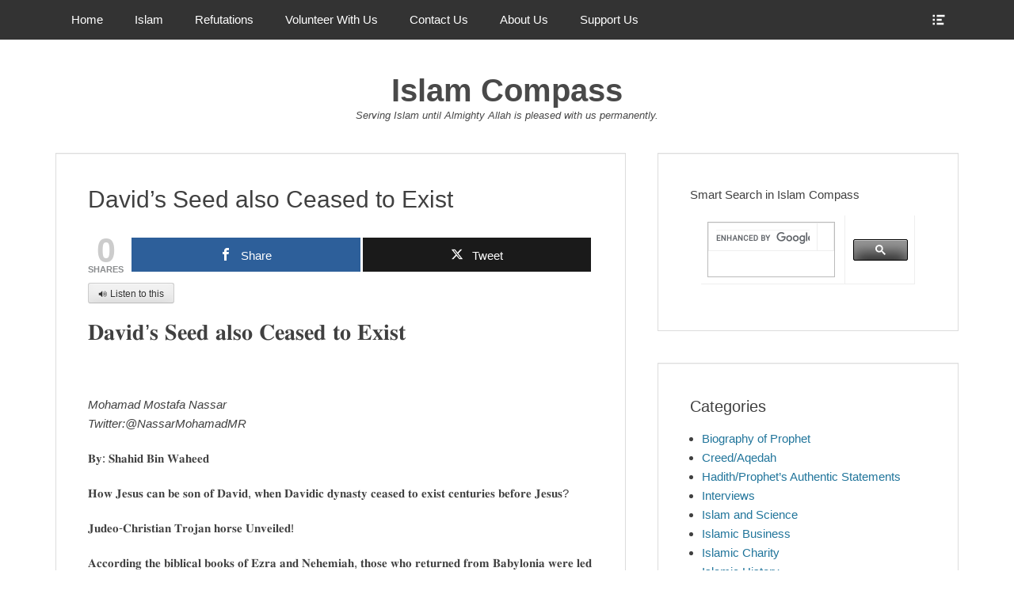

--- FILE ---
content_type: text/html; charset=UTF-8
request_url: https://islamcompass.com/davids-seed-also-ceased-to-exist/
body_size: 26322
content:
		<!DOCTYPE html>
		<html dir="ltr" lang="en-US" prefix="og: https://ogp.me/ns#">
		
<head>
		<meta charset="UTF-8">
		<link rel="profile" href="http://gmpg.org/xfn/11">
		<title>David’s Seed also Ceased to Exist - Islam Compass</title>
	<style>img:is([sizes="auto" i], [sizes^="auto," i]) { contain-intrinsic-size: 3000px 1500px }</style>
	
		<!-- All in One SEO 4.8.9 - aioseo.com -->
	<meta name="description" content="🔊 Listen to this 𝐃𝐚𝐯𝐢𝐝&#039;𝐬 𝐒𝐞𝐞𝐝 𝐚𝐥𝐬𝐨 𝐂𝐞𝐚𝐬𝐞𝐝 𝐭𝐨 𝐄𝐱𝐢𝐬𝐭 Mohamad Mostafa NassarTwitter:@NassarMohamadMR 𝐁𝐲: 𝐒𝐡𝐚𝐡𝐢𝐝 𝐁𝐢𝐧 𝐖𝐚𝐡𝐞𝐞𝐝 𝐇𝐨𝐰 𝐉𝐞𝐬𝐮𝐬 𝐜𝐚𝐧 𝐛𝐞 𝐬𝐨𝐧 𝐨𝐟 𝐃𝐚𝐯𝐢𝐝, 𝐰𝐡𝐞𝐧 𝐃𝐚𝐯𝐢𝐝𝐢𝐜 𝐝𝐲𝐧𝐚𝐬𝐭𝐲 𝐜𝐞𝐚𝐬𝐞𝐝 𝐭𝐨 𝐞𝐱𝐢𝐬𝐭 𝐜𝐞𝐧𝐭𝐮𝐫𝐢𝐞𝐬 𝐛𝐞𝐟𝐨𝐫𝐞 𝐉𝐞𝐬𝐮𝐬? 𝐉𝐮𝐝𝐞𝐨-𝐂𝐡𝐫𝐢𝐬𝐭𝐢𝐚𝐧 𝐓𝐫𝐨𝐣𝐚𝐧 𝐡𝐨𝐫𝐬𝐞 𝐔𝐧𝐯𝐞𝐢𝐥𝐞𝐝! 𝐀𝐜𝐜𝐨𝐫𝐝𝐢𝐧𝐠 𝐭𝐡𝐞 𝐛𝐢𝐛𝐥𝐢𝐜𝐚𝐥 𝐛𝐨𝐨𝐤𝐬 𝐨𝐟 𝐄𝐳𝐫𝐚 𝐚𝐧𝐝 𝐍𝐞𝐡𝐞𝐦𝐢𝐚𝐡, 𝐭𝐡𝐨𝐬𝐞 𝐰𝐡𝐨 𝐫𝐞𝐭𝐮𝐫𝐧𝐞𝐝 𝐟𝐫𝐨𝐦 𝐁𝐚𝐛𝐲𝐥𝐨𝐧𝐢𝐚 𝐰𝐞𝐫𝐞 𝐥𝐞𝐝 𝐛𝐲 𝐭𝐰𝐨 𝐦𝐞𝐧" />
	<meta name="robots" content="max-image-preview:large" />
	<meta name="author" content="Mohamad Mostafa Nassar"/>
	<link rel="canonical" href="https://islamcompass.com/davids-seed-also-ceased-to-exist/" />
	<meta name="generator" content="All in One SEO (AIOSEO) 4.8.9" />
		<meta property="og:locale" content="en_US" />
		<meta property="og:site_name" content="Islam Compass - Serving Islam until Almighty Allah is pleased with us permanently." />
		<meta property="og:type" content="article" />
		<meta property="og:title" content="David’s Seed also Ceased to Exist - Islam Compass" />
		<meta property="og:description" content="🔊 Listen to this 𝐃𝐚𝐯𝐢𝐝&#039;𝐬 𝐒𝐞𝐞𝐝 𝐚𝐥𝐬𝐨 𝐂𝐞𝐚𝐬𝐞𝐝 𝐭𝐨 𝐄𝐱𝐢𝐬𝐭 Mohamad Mostafa NassarTwitter:@NassarMohamadMR 𝐁𝐲: 𝐒𝐡𝐚𝐡𝐢𝐝 𝐁𝐢𝐧 𝐖𝐚𝐡𝐞𝐞𝐝 𝐇𝐨𝐰 𝐉𝐞𝐬𝐮𝐬 𝐜𝐚𝐧 𝐛𝐞 𝐬𝐨𝐧 𝐨𝐟 𝐃𝐚𝐯𝐢𝐝, 𝐰𝐡𝐞𝐧 𝐃𝐚𝐯𝐢𝐝𝐢𝐜 𝐝𝐲𝐧𝐚𝐬𝐭𝐲 𝐜𝐞𝐚𝐬𝐞𝐝 𝐭𝐨 𝐞𝐱𝐢𝐬𝐭 𝐜𝐞𝐧𝐭𝐮𝐫𝐢𝐞𝐬 𝐛𝐞𝐟𝐨𝐫𝐞 𝐉𝐞𝐬𝐮𝐬? 𝐉𝐮𝐝𝐞𝐨-𝐂𝐡𝐫𝐢𝐬𝐭𝐢𝐚𝐧 𝐓𝐫𝐨𝐣𝐚𝐧 𝐡𝐨𝐫𝐬𝐞 𝐔𝐧𝐯𝐞𝐢𝐥𝐞𝐝! 𝐀𝐜𝐜𝐨𝐫𝐝𝐢𝐧𝐠 𝐭𝐡𝐞 𝐛𝐢𝐛𝐥𝐢𝐜𝐚𝐥 𝐛𝐨𝐨𝐤𝐬 𝐨𝐟 𝐄𝐳𝐫𝐚 𝐚𝐧𝐝 𝐍𝐞𝐡𝐞𝐦𝐢𝐚𝐡, 𝐭𝐡𝐨𝐬𝐞 𝐰𝐡𝐨 𝐫𝐞𝐭𝐮𝐫𝐧𝐞𝐝 𝐟𝐫𝐨𝐦 𝐁𝐚𝐛𝐲𝐥𝐨𝐧𝐢𝐚 𝐰𝐞𝐫𝐞 𝐥𝐞𝐝 𝐛𝐲 𝐭𝐰𝐨 𝐦𝐞𝐧" />
		<meta property="og:url" content="https://islamcompass.com/davids-seed-also-ceased-to-exist/" />
		<meta property="article:published_time" content="2023-09-06T00:53:40+00:00" />
		<meta property="article:modified_time" content="2023-09-06T00:54:54+00:00" />
		<meta name="twitter:card" content="summary" />
		<meta name="twitter:title" content="David’s Seed also Ceased to Exist - Islam Compass" />
		<meta name="twitter:description" content="🔊 Listen to this 𝐃𝐚𝐯𝐢𝐝&#039;𝐬 𝐒𝐞𝐞𝐝 𝐚𝐥𝐬𝐨 𝐂𝐞𝐚𝐬𝐞𝐝 𝐭𝐨 𝐄𝐱𝐢𝐬𝐭 Mohamad Mostafa NassarTwitter:@NassarMohamadMR 𝐁𝐲: 𝐒𝐡𝐚𝐡𝐢𝐝 𝐁𝐢𝐧 𝐖𝐚𝐡𝐞𝐞𝐝 𝐇𝐨𝐰 𝐉𝐞𝐬𝐮𝐬 𝐜𝐚𝐧 𝐛𝐞 𝐬𝐨𝐧 𝐨𝐟 𝐃𝐚𝐯𝐢𝐝, 𝐰𝐡𝐞𝐧 𝐃𝐚𝐯𝐢𝐝𝐢𝐜 𝐝𝐲𝐧𝐚𝐬𝐭𝐲 𝐜𝐞𝐚𝐬𝐞𝐝 𝐭𝐨 𝐞𝐱𝐢𝐬𝐭 𝐜𝐞𝐧𝐭𝐮𝐫𝐢𝐞𝐬 𝐛𝐞𝐟𝐨𝐫𝐞 𝐉𝐞𝐬𝐮𝐬? 𝐉𝐮𝐝𝐞𝐨-𝐂𝐡𝐫𝐢𝐬𝐭𝐢𝐚𝐧 𝐓𝐫𝐨𝐣𝐚𝐧 𝐡𝐨𝐫𝐬𝐞 𝐔𝐧𝐯𝐞𝐢𝐥𝐞𝐝! 𝐀𝐜𝐜𝐨𝐫𝐝𝐢𝐧𝐠 𝐭𝐡𝐞 𝐛𝐢𝐛𝐥𝐢𝐜𝐚𝐥 𝐛𝐨𝐨𝐤𝐬 𝐨𝐟 𝐄𝐳𝐫𝐚 𝐚𝐧𝐝 𝐍𝐞𝐡𝐞𝐦𝐢𝐚𝐡, 𝐭𝐡𝐨𝐬𝐞 𝐰𝐡𝐨 𝐫𝐞𝐭𝐮𝐫𝐧𝐞𝐝 𝐟𝐫𝐨𝐦 𝐁𝐚𝐛𝐲𝐥𝐨𝐧𝐢𝐚 𝐰𝐞𝐫𝐞 𝐥𝐞𝐝 𝐛𝐲 𝐭𝐰𝐨 𝐦𝐞𝐧" />
		<script type="application/ld+json" class="aioseo-schema">
			{"@context":"https:\/\/schema.org","@graph":[{"@type":"BlogPosting","@id":"https:\/\/islamcompass.com\/davids-seed-also-ceased-to-exist\/#blogposting","name":"David\u2019s Seed also Ceased to Exist - Islam Compass","headline":"David&#8217;s Seed also Ceased to Exist","author":{"@id":"https:\/\/islamcompass.com\/author\/michaelnassar\/#author"},"publisher":{"@id":"https:\/\/islamcompass.com\/#organization"},"datePublished":"2023-09-06T00:53:40+00:00","dateModified":"2023-09-06T00:54:54+00:00","inLanguage":"en-US","mainEntityOfPage":{"@id":"https:\/\/islamcompass.com\/davids-seed-also-ceased-to-exist\/#webpage"},"isPartOf":{"@id":"https:\/\/islamcompass.com\/davids-seed-also-ceased-to-exist\/#webpage"},"articleSection":"Lies and Myths about Islam REFUTTED, Response to Athesim, Response to Christianity and Judaism"},{"@type":"BreadcrumbList","@id":"https:\/\/islamcompass.com\/davids-seed-also-ceased-to-exist\/#breadcrumblist","itemListElement":[{"@type":"ListItem","@id":"https:\/\/islamcompass.com#listItem","position":1,"name":"Home","item":"https:\/\/islamcompass.com","nextItem":{"@type":"ListItem","@id":"https:\/\/islamcompass.com\/category\/response-to-christianity\/#listItem","name":"Response to Christianity and Judaism"}},{"@type":"ListItem","@id":"https:\/\/islamcompass.com\/category\/response-to-christianity\/#listItem","position":2,"name":"Response to Christianity and Judaism","item":"https:\/\/islamcompass.com\/category\/response-to-christianity\/","nextItem":{"@type":"ListItem","@id":"https:\/\/islamcompass.com\/davids-seed-also-ceased-to-exist\/#listItem","name":"David&#8217;s Seed also Ceased to Exist"},"previousItem":{"@type":"ListItem","@id":"https:\/\/islamcompass.com#listItem","name":"Home"}},{"@type":"ListItem","@id":"https:\/\/islamcompass.com\/davids-seed-also-ceased-to-exist\/#listItem","position":3,"name":"David&#8217;s Seed also Ceased to Exist","previousItem":{"@type":"ListItem","@id":"https:\/\/islamcompass.com\/category\/response-to-christianity\/#listItem","name":"Response to Christianity and Judaism"}}]},{"@type":"Organization","@id":"https:\/\/islamcompass.com\/#organization","name":"Islam Compass","description":"Serving Islam until Almighty Allah is pleased with us permanently.","url":"https:\/\/islamcompass.com\/","sameAs":["https:\/\/www.youtube.com\/channel\/UCBeK0uICdpgumyqj88LG5XQ\/featured"]},{"@type":"Person","@id":"https:\/\/islamcompass.com\/author\/michaelnassar\/#author","url":"https:\/\/islamcompass.com\/author\/michaelnassar\/","name":"Mohamad Mostafa Nassar","image":{"@type":"ImageObject","@id":"https:\/\/islamcompass.com\/davids-seed-also-ceased-to-exist\/#authorImage","url":"https:\/\/secure.gravatar.com\/avatar\/30b51c53957955d54497b2f3899b51a3ce0f6f72bc6ddcbff4d7bba1b47e09db?s=96&d=mm&r=g","width":96,"height":96,"caption":"Mohamad Mostafa Nassar"}},{"@type":"WebPage","@id":"https:\/\/islamcompass.com\/davids-seed-also-ceased-to-exist\/#webpage","url":"https:\/\/islamcompass.com\/davids-seed-also-ceased-to-exist\/","name":"David\u2019s Seed also Ceased to Exist - Islam Compass","description":"\ud83d\udd0a Listen to this \ud835\udc03\ud835\udc1a\ud835\udc2f\ud835\udc22\ud835\udc1d'\ud835\udc2c \ud835\udc12\ud835\udc1e\ud835\udc1e\ud835\udc1d \ud835\udc1a\ud835\udc25\ud835\udc2c\ud835\udc28 \ud835\udc02\ud835\udc1e\ud835\udc1a\ud835\udc2c\ud835\udc1e\ud835\udc1d \ud835\udc2d\ud835\udc28 \ud835\udc04\ud835\udc31\ud835\udc22\ud835\udc2c\ud835\udc2d Mohamad Mostafa NassarTwitter:@NassarMohamadMR \ud835\udc01\ud835\udc32: \ud835\udc12\ud835\udc21\ud835\udc1a\ud835\udc21\ud835\udc22\ud835\udc1d \ud835\udc01\ud835\udc22\ud835\udc27 \ud835\udc16\ud835\udc1a\ud835\udc21\ud835\udc1e\ud835\udc1e\ud835\udc1d \ud835\udc07\ud835\udc28\ud835\udc30 \ud835\udc09\ud835\udc1e\ud835\udc2c\ud835\udc2e\ud835\udc2c \ud835\udc1c\ud835\udc1a\ud835\udc27 \ud835\udc1b\ud835\udc1e \ud835\udc2c\ud835\udc28\ud835\udc27 \ud835\udc28\ud835\udc1f \ud835\udc03\ud835\udc1a\ud835\udc2f\ud835\udc22\ud835\udc1d, \ud835\udc30\ud835\udc21\ud835\udc1e\ud835\udc27 \ud835\udc03\ud835\udc1a\ud835\udc2f\ud835\udc22\ud835\udc1d\ud835\udc22\ud835\udc1c \ud835\udc1d\ud835\udc32\ud835\udc27\ud835\udc1a\ud835\udc2c\ud835\udc2d\ud835\udc32 \ud835\udc1c\ud835\udc1e\ud835\udc1a\ud835\udc2c\ud835\udc1e\ud835\udc1d \ud835\udc2d\ud835\udc28 \ud835\udc1e\ud835\udc31\ud835\udc22\ud835\udc2c\ud835\udc2d \ud835\udc1c\ud835\udc1e\ud835\udc27\ud835\udc2d\ud835\udc2e\ud835\udc2b\ud835\udc22\ud835\udc1e\ud835\udc2c \ud835\udc1b\ud835\udc1e\ud835\udc1f\ud835\udc28\ud835\udc2b\ud835\udc1e \ud835\udc09\ud835\udc1e\ud835\udc2c\ud835\udc2e\ud835\udc2c? \ud835\udc09\ud835\udc2e\ud835\udc1d\ud835\udc1e\ud835\udc28-\ud835\udc02\ud835\udc21\ud835\udc2b\ud835\udc22\ud835\udc2c\ud835\udc2d\ud835\udc22\ud835\udc1a\ud835\udc27 \ud835\udc13\ud835\udc2b\ud835\udc28\ud835\udc23\ud835\udc1a\ud835\udc27 \ud835\udc21\ud835\udc28\ud835\udc2b\ud835\udc2c\ud835\udc1e \ud835\udc14\ud835\udc27\ud835\udc2f\ud835\udc1e\ud835\udc22\ud835\udc25\ud835\udc1e\ud835\udc1d! \ud835\udc00\ud835\udc1c\ud835\udc1c\ud835\udc28\ud835\udc2b\ud835\udc1d\ud835\udc22\ud835\udc27\ud835\udc20 \ud835\udc2d\ud835\udc21\ud835\udc1e \ud835\udc1b\ud835\udc22\ud835\udc1b\ud835\udc25\ud835\udc22\ud835\udc1c\ud835\udc1a\ud835\udc25 \ud835\udc1b\ud835\udc28\ud835\udc28\ud835\udc24\ud835\udc2c \ud835\udc28\ud835\udc1f \ud835\udc04\ud835\udc33\ud835\udc2b\ud835\udc1a \ud835\udc1a\ud835\udc27\ud835\udc1d \ud835\udc0d\ud835\udc1e\ud835\udc21\ud835\udc1e\ud835\udc26\ud835\udc22\ud835\udc1a\ud835\udc21, \ud835\udc2d\ud835\udc21\ud835\udc28\ud835\udc2c\ud835\udc1e \ud835\udc30\ud835\udc21\ud835\udc28 \ud835\udc2b\ud835\udc1e\ud835\udc2d\ud835\udc2e\ud835\udc2b\ud835\udc27\ud835\udc1e\ud835\udc1d \ud835\udc1f\ud835\udc2b\ud835\udc28\ud835\udc26 \ud835\udc01\ud835\udc1a\ud835\udc1b\ud835\udc32\ud835\udc25\ud835\udc28\ud835\udc27\ud835\udc22\ud835\udc1a \ud835\udc30\ud835\udc1e\ud835\udc2b\ud835\udc1e \ud835\udc25\ud835\udc1e\ud835\udc1d \ud835\udc1b\ud835\udc32 \ud835\udc2d\ud835\udc30\ud835\udc28 \ud835\udc26\ud835\udc1e\ud835\udc27","inLanguage":"en-US","isPartOf":{"@id":"https:\/\/islamcompass.com\/#website"},"breadcrumb":{"@id":"https:\/\/islamcompass.com\/davids-seed-also-ceased-to-exist\/#breadcrumblist"},"author":{"@id":"https:\/\/islamcompass.com\/author\/michaelnassar\/#author"},"creator":{"@id":"https:\/\/islamcompass.com\/author\/michaelnassar\/#author"},"datePublished":"2023-09-06T00:53:40+00:00","dateModified":"2023-09-06T00:54:54+00:00"},{"@type":"WebSite","@id":"https:\/\/islamcompass.com\/#website","url":"https:\/\/islamcompass.com\/","name":"Islam Compass","description":"Serving Islam until Almighty Allah is pleased with us permanently.","inLanguage":"en-US","publisher":{"@id":"https:\/\/islamcompass.com\/#organization"}}]}
		</script>
		<!-- All in One SEO -->


<!-- Open Graph Meta Tags generated by MashShare 4.0.47 - https://mashshare.net -->
<meta property="og:type" content="article" /> 
<meta property="og:title" content="David’s Seed also Ceased to Exist" />
<meta property="og:description" content="𝐃𝐚𝐯𝐢𝐝'𝐬 𝐒𝐞𝐞𝐝 𝐚𝐥𝐬𝐨 𝐂𝐞𝐚𝐬𝐞𝐝 𝐭𝐨 𝐄𝐱𝐢𝐬𝐭    Mohamad Mostafa NassarTwitter:@NassarMohamadMR        𝐁𝐲: 𝐒𝐡𝐚𝐡𝐢𝐝 𝐁𝐢𝐧 𝐖𝐚𝐡𝐞𝐞𝐝        𝐇𝐨𝐰 𝐉𝐞𝐬𝐮𝐬 𝐜𝐚𝐧 𝐛𝐞 𝐬𝐨𝐧 𝐨𝐟 𝐃𝐚𝐯𝐢𝐝, 𝐰𝐡𝐞𝐧 𝐃𝐚𝐯𝐢𝐝𝐢𝐜 𝐝𝐲𝐧𝐚𝐬𝐭𝐲 𝐜𝐞𝐚𝐬𝐞𝐝 𝐭𝐨 𝐞𝐱𝐢𝐬𝐭 𝐜𝐞𝐧𝐭𝐮𝐫𝐢𝐞𝐬 𝐛𝐞𝐟𝐨𝐫𝐞 𝐉𝐞𝐬𝐮𝐬?    𝐉𝐮𝐝𝐞𝐨-𝐂𝐡𝐫𝐢𝐬𝐭𝐢𝐚𝐧 𝐓𝐫𝐨𝐣𝐚𝐧 𝐡𝐨𝐫𝐬𝐞 𝐔𝐧𝐯𝐞𝐢𝐥𝐞𝐝!        𝐀𝐜𝐜𝐨𝐫𝐝𝐢𝐧𝐠 𝐭𝐡𝐞 𝐛𝐢𝐛𝐥𝐢𝐜𝐚𝐥 𝐛𝐨𝐨𝐤𝐬 𝐨𝐟 𝐄𝐳𝐫𝐚 𝐚𝐧𝐝" />
<meta property="og:url" content="https://islamcompass.com/davids-seed-also-ceased-to-exist/" />
<meta property="og:site_name" content="Islam Compass" />
<meta property="article:published_time" content="2023-09-06T00:53:40+00:00" />
<meta property="article:modified_time" content="2023-09-06T00:54:54+00:00" />
<meta property="og:updated_time" content="2023-09-06T00:54:54+00:00" />
<!-- Open Graph Meta Tags generated by MashShare 4.0.47 - https://www.mashshare.net -->
<!-- Twitter Card generated by MashShare 4.0.47 - https://www.mashshare.net -->
<meta name="twitter:card" content="summary">
<meta name="twitter:title" content="David’s Seed also Ceased to Exist">
<meta name="twitter:description" content="𝐃𝐚𝐯𝐢𝐝'𝐬 𝐒𝐞𝐞𝐝 𝐚𝐥𝐬𝐨 𝐂𝐞𝐚𝐬𝐞𝐝 𝐭𝐨 𝐄𝐱𝐢𝐬𝐭    Mohamad Mostafa NassarTwitter:@NassarMohamadMR        𝐁𝐲: 𝐒𝐡𝐚𝐡𝐢𝐝 𝐁𝐢𝐧 𝐖𝐚𝐡𝐞𝐞𝐝        𝐇𝐨𝐰 𝐉𝐞𝐬𝐮𝐬 𝐜𝐚𝐧 𝐛𝐞 𝐬𝐨𝐧 𝐨𝐟 𝐃𝐚𝐯𝐢𝐝, 𝐰𝐡𝐞𝐧 𝐃𝐚𝐯𝐢𝐝𝐢𝐜 𝐝𝐲𝐧𝐚𝐬𝐭𝐲 𝐜𝐞𝐚𝐬𝐞𝐝 𝐭𝐨 𝐞𝐱𝐢𝐬𝐭 𝐜𝐞𝐧𝐭𝐮𝐫𝐢𝐞𝐬 𝐛𝐞𝐟𝐨𝐫𝐞 𝐉𝐞𝐬𝐮𝐬?    𝐉𝐮𝐝𝐞𝐨-𝐂𝐡𝐫𝐢𝐬𝐭𝐢𝐚𝐧 𝐓𝐫𝐨𝐣𝐚𝐧 𝐡𝐨𝐫𝐬𝐞 𝐔𝐧𝐯𝐞𝐢𝐥𝐞𝐝!        𝐀𝐜𝐜𝐨𝐫𝐝𝐢𝐧𝐠 𝐭𝐡𝐞 𝐛𝐢𝐛𝐥𝐢𝐜𝐚𝐥 𝐛𝐨𝐨𝐤𝐬 𝐨𝐟 𝐄𝐳𝐫𝐚 𝐚𝐧𝐝">
<meta name="twitter:creator" content="@NassarMohamadMR">
<!-- Twitter Card generated by MashShare 4.0.47 - https://www.mashshare.net -->

<meta name="viewport" content="width=device-width, initial-scale=1, minimum-scale=1"><link rel='dns-prefetch' href='//code.responsivevoice.org' />
<link rel="alternate" type="application/rss+xml" title="Islam Compass &raquo; Feed" href="https://islamcompass.com/feed/" />
<link rel="alternate" type="application/rss+xml" title="Islam Compass &raquo; Comments Feed" href="https://islamcompass.com/comments/feed/" />
		<!-- This site uses the Google Analytics by MonsterInsights plugin v9.9.0 - Using Analytics tracking - https://www.monsterinsights.com/ -->
							<script src="//www.googletagmanager.com/gtag/js?id=G-84QFPPYKHK"  data-cfasync="false" data-wpfc-render="false" type="text/javascript" async></script>
			<script data-cfasync="false" data-wpfc-render="false" type="text/javascript">
				var mi_version = '9.9.0';
				var mi_track_user = true;
				var mi_no_track_reason = '';
								var MonsterInsightsDefaultLocations = {"page_location":"https:\/\/islamcompass.com\/davids-seed-also-ceased-to-exist\/"};
								if ( typeof MonsterInsightsPrivacyGuardFilter === 'function' ) {
					var MonsterInsightsLocations = (typeof MonsterInsightsExcludeQuery === 'object') ? MonsterInsightsPrivacyGuardFilter( MonsterInsightsExcludeQuery ) : MonsterInsightsPrivacyGuardFilter( MonsterInsightsDefaultLocations );
				} else {
					var MonsterInsightsLocations = (typeof MonsterInsightsExcludeQuery === 'object') ? MonsterInsightsExcludeQuery : MonsterInsightsDefaultLocations;
				}

								var disableStrs = [
										'ga-disable-G-84QFPPYKHK',
									];

				/* Function to detect opted out users */
				function __gtagTrackerIsOptedOut() {
					for (var index = 0; index < disableStrs.length; index++) {
						if (document.cookie.indexOf(disableStrs[index] + '=true') > -1) {
							return true;
						}
					}

					return false;
				}

				/* Disable tracking if the opt-out cookie exists. */
				if (__gtagTrackerIsOptedOut()) {
					for (var index = 0; index < disableStrs.length; index++) {
						window[disableStrs[index]] = true;
					}
				}

				/* Opt-out function */
				function __gtagTrackerOptout() {
					for (var index = 0; index < disableStrs.length; index++) {
						document.cookie = disableStrs[index] + '=true; expires=Thu, 31 Dec 2099 23:59:59 UTC; path=/';
						window[disableStrs[index]] = true;
					}
				}

				if ('undefined' === typeof gaOptout) {
					function gaOptout() {
						__gtagTrackerOptout();
					}
				}
								window.dataLayer = window.dataLayer || [];

				window.MonsterInsightsDualTracker = {
					helpers: {},
					trackers: {},
				};
				if (mi_track_user) {
					function __gtagDataLayer() {
						dataLayer.push(arguments);
					}

					function __gtagTracker(type, name, parameters) {
						if (!parameters) {
							parameters = {};
						}

						if (parameters.send_to) {
							__gtagDataLayer.apply(null, arguments);
							return;
						}

						if (type === 'event') {
														parameters.send_to = monsterinsights_frontend.v4_id;
							var hookName = name;
							if (typeof parameters['event_category'] !== 'undefined') {
								hookName = parameters['event_category'] + ':' + name;
							}

							if (typeof MonsterInsightsDualTracker.trackers[hookName] !== 'undefined') {
								MonsterInsightsDualTracker.trackers[hookName](parameters);
							} else {
								__gtagDataLayer('event', name, parameters);
							}
							
						} else {
							__gtagDataLayer.apply(null, arguments);
						}
					}

					__gtagTracker('js', new Date());
					__gtagTracker('set', {
						'developer_id.dZGIzZG': true,
											});
					if ( MonsterInsightsLocations.page_location ) {
						__gtagTracker('set', MonsterInsightsLocations);
					}
										__gtagTracker('config', 'G-84QFPPYKHK', {"forceSSL":"true","link_attribution":"true"} );
										window.gtag = __gtagTracker;										(function () {
						/* https://developers.google.com/analytics/devguides/collection/analyticsjs/ */
						/* ga and __gaTracker compatibility shim. */
						var noopfn = function () {
							return null;
						};
						var newtracker = function () {
							return new Tracker();
						};
						var Tracker = function () {
							return null;
						};
						var p = Tracker.prototype;
						p.get = noopfn;
						p.set = noopfn;
						p.send = function () {
							var args = Array.prototype.slice.call(arguments);
							args.unshift('send');
							__gaTracker.apply(null, args);
						};
						var __gaTracker = function () {
							var len = arguments.length;
							if (len === 0) {
								return;
							}
							var f = arguments[len - 1];
							if (typeof f !== 'object' || f === null || typeof f.hitCallback !== 'function') {
								if ('send' === arguments[0]) {
									var hitConverted, hitObject = false, action;
									if ('event' === arguments[1]) {
										if ('undefined' !== typeof arguments[3]) {
											hitObject = {
												'eventAction': arguments[3],
												'eventCategory': arguments[2],
												'eventLabel': arguments[4],
												'value': arguments[5] ? arguments[5] : 1,
											}
										}
									}
									if ('pageview' === arguments[1]) {
										if ('undefined' !== typeof arguments[2]) {
											hitObject = {
												'eventAction': 'page_view',
												'page_path': arguments[2],
											}
										}
									}
									if (typeof arguments[2] === 'object') {
										hitObject = arguments[2];
									}
									if (typeof arguments[5] === 'object') {
										Object.assign(hitObject, arguments[5]);
									}
									if ('undefined' !== typeof arguments[1].hitType) {
										hitObject = arguments[1];
										if ('pageview' === hitObject.hitType) {
											hitObject.eventAction = 'page_view';
										}
									}
									if (hitObject) {
										action = 'timing' === arguments[1].hitType ? 'timing_complete' : hitObject.eventAction;
										hitConverted = mapArgs(hitObject);
										__gtagTracker('event', action, hitConverted);
									}
								}
								return;
							}

							function mapArgs(args) {
								var arg, hit = {};
								var gaMap = {
									'eventCategory': 'event_category',
									'eventAction': 'event_action',
									'eventLabel': 'event_label',
									'eventValue': 'event_value',
									'nonInteraction': 'non_interaction',
									'timingCategory': 'event_category',
									'timingVar': 'name',
									'timingValue': 'value',
									'timingLabel': 'event_label',
									'page': 'page_path',
									'location': 'page_location',
									'title': 'page_title',
									'referrer' : 'page_referrer',
								};
								for (arg in args) {
																		if (!(!args.hasOwnProperty(arg) || !gaMap.hasOwnProperty(arg))) {
										hit[gaMap[arg]] = args[arg];
									} else {
										hit[arg] = args[arg];
									}
								}
								return hit;
							}

							try {
								f.hitCallback();
							} catch (ex) {
							}
						};
						__gaTracker.create = newtracker;
						__gaTracker.getByName = newtracker;
						__gaTracker.getAll = function () {
							return [];
						};
						__gaTracker.remove = noopfn;
						__gaTracker.loaded = true;
						window['__gaTracker'] = __gaTracker;
					})();
									} else {
										console.log("");
					(function () {
						function __gtagTracker() {
							return null;
						}

						window['__gtagTracker'] = __gtagTracker;
						window['gtag'] = __gtagTracker;
					})();
									}
			</script>
			
							<!-- / Google Analytics by MonsterInsights -->
		<script type="text/javascript">
/* <![CDATA[ */
window._wpemojiSettings = {"baseUrl":"https:\/\/s.w.org\/images\/core\/emoji\/16.0.1\/72x72\/","ext":".png","svgUrl":"https:\/\/s.w.org\/images\/core\/emoji\/16.0.1\/svg\/","svgExt":".svg","source":{"concatemoji":"https:\/\/islamcompass.com\/wp-includes\/js\/wp-emoji-release.min.js?ver=6.8.3"}};
/*! This file is auto-generated */
!function(s,n){var o,i,e;function c(e){try{var t={supportTests:e,timestamp:(new Date).valueOf()};sessionStorage.setItem(o,JSON.stringify(t))}catch(e){}}function p(e,t,n){e.clearRect(0,0,e.canvas.width,e.canvas.height),e.fillText(t,0,0);var t=new Uint32Array(e.getImageData(0,0,e.canvas.width,e.canvas.height).data),a=(e.clearRect(0,0,e.canvas.width,e.canvas.height),e.fillText(n,0,0),new Uint32Array(e.getImageData(0,0,e.canvas.width,e.canvas.height).data));return t.every(function(e,t){return e===a[t]})}function u(e,t){e.clearRect(0,0,e.canvas.width,e.canvas.height),e.fillText(t,0,0);for(var n=e.getImageData(16,16,1,1),a=0;a<n.data.length;a++)if(0!==n.data[a])return!1;return!0}function f(e,t,n,a){switch(t){case"flag":return n(e,"\ud83c\udff3\ufe0f\u200d\u26a7\ufe0f","\ud83c\udff3\ufe0f\u200b\u26a7\ufe0f")?!1:!n(e,"\ud83c\udde8\ud83c\uddf6","\ud83c\udde8\u200b\ud83c\uddf6")&&!n(e,"\ud83c\udff4\udb40\udc67\udb40\udc62\udb40\udc65\udb40\udc6e\udb40\udc67\udb40\udc7f","\ud83c\udff4\u200b\udb40\udc67\u200b\udb40\udc62\u200b\udb40\udc65\u200b\udb40\udc6e\u200b\udb40\udc67\u200b\udb40\udc7f");case"emoji":return!a(e,"\ud83e\udedf")}return!1}function g(e,t,n,a){var r="undefined"!=typeof WorkerGlobalScope&&self instanceof WorkerGlobalScope?new OffscreenCanvas(300,150):s.createElement("canvas"),o=r.getContext("2d",{willReadFrequently:!0}),i=(o.textBaseline="top",o.font="600 32px Arial",{});return e.forEach(function(e){i[e]=t(o,e,n,a)}),i}function t(e){var t=s.createElement("script");t.src=e,t.defer=!0,s.head.appendChild(t)}"undefined"!=typeof Promise&&(o="wpEmojiSettingsSupports",i=["flag","emoji"],n.supports={everything:!0,everythingExceptFlag:!0},e=new Promise(function(e){s.addEventListener("DOMContentLoaded",e,{once:!0})}),new Promise(function(t){var n=function(){try{var e=JSON.parse(sessionStorage.getItem(o));if("object"==typeof e&&"number"==typeof e.timestamp&&(new Date).valueOf()<e.timestamp+604800&&"object"==typeof e.supportTests)return e.supportTests}catch(e){}return null}();if(!n){if("undefined"!=typeof Worker&&"undefined"!=typeof OffscreenCanvas&&"undefined"!=typeof URL&&URL.createObjectURL&&"undefined"!=typeof Blob)try{var e="postMessage("+g.toString()+"("+[JSON.stringify(i),f.toString(),p.toString(),u.toString()].join(",")+"));",a=new Blob([e],{type:"text/javascript"}),r=new Worker(URL.createObjectURL(a),{name:"wpTestEmojiSupports"});return void(r.onmessage=function(e){c(n=e.data),r.terminate(),t(n)})}catch(e){}c(n=g(i,f,p,u))}t(n)}).then(function(e){for(var t in e)n.supports[t]=e[t],n.supports.everything=n.supports.everything&&n.supports[t],"flag"!==t&&(n.supports.everythingExceptFlag=n.supports.everythingExceptFlag&&n.supports[t]);n.supports.everythingExceptFlag=n.supports.everythingExceptFlag&&!n.supports.flag,n.DOMReady=!1,n.readyCallback=function(){n.DOMReady=!0}}).then(function(){return e}).then(function(){var e;n.supports.everything||(n.readyCallback(),(e=n.source||{}).concatemoji?t(e.concatemoji):e.wpemoji&&e.twemoji&&(t(e.twemoji),t(e.wpemoji)))}))}((window,document),window._wpemojiSettings);
/* ]]> */
</script>

<style id='wp-emoji-styles-inline-css' type='text/css'>

	img.wp-smiley, img.emoji {
		display: inline !important;
		border: none !important;
		box-shadow: none !important;
		height: 1em !important;
		width: 1em !important;
		margin: 0 0.07em !important;
		vertical-align: -0.1em !important;
		background: none !important;
		padding: 0 !important;
	}
</style>
<link rel='stylesheet' id='wp-block-library-css' href='https://islamcompass.com/wp-includes/css/dist/block-library/style.min.css?ver=6.8.3' type='text/css' media='all' />
<style id='classic-theme-styles-inline-css' type='text/css'>
/*! This file is auto-generated */
.wp-block-button__link{color:#fff;background-color:#32373c;border-radius:9999px;box-shadow:none;text-decoration:none;padding:calc(.667em + 2px) calc(1.333em + 2px);font-size:1.125em}.wp-block-file__button{background:#32373c;color:#fff;text-decoration:none}
</style>
<style id='global-styles-inline-css' type='text/css'>
:root{--wp--preset--aspect-ratio--square: 1;--wp--preset--aspect-ratio--4-3: 4/3;--wp--preset--aspect-ratio--3-4: 3/4;--wp--preset--aspect-ratio--3-2: 3/2;--wp--preset--aspect-ratio--2-3: 2/3;--wp--preset--aspect-ratio--16-9: 16/9;--wp--preset--aspect-ratio--9-16: 9/16;--wp--preset--color--black: #000000;--wp--preset--color--cyan-bluish-gray: #abb8c3;--wp--preset--color--white: #ffffff;--wp--preset--color--pale-pink: #f78da7;--wp--preset--color--vivid-red: #cf2e2e;--wp--preset--color--luminous-vivid-orange: #ff6900;--wp--preset--color--luminous-vivid-amber: #fcb900;--wp--preset--color--light-green-cyan: #7bdcb5;--wp--preset--color--vivid-green-cyan: #00d084;--wp--preset--color--pale-cyan-blue: #8ed1fc;--wp--preset--color--vivid-cyan-blue: #0693e3;--wp--preset--color--vivid-purple: #9b51e0;--wp--preset--gradient--vivid-cyan-blue-to-vivid-purple: linear-gradient(135deg,rgba(6,147,227,1) 0%,rgb(155,81,224) 100%);--wp--preset--gradient--light-green-cyan-to-vivid-green-cyan: linear-gradient(135deg,rgb(122,220,180) 0%,rgb(0,208,130) 100%);--wp--preset--gradient--luminous-vivid-amber-to-luminous-vivid-orange: linear-gradient(135deg,rgba(252,185,0,1) 0%,rgba(255,105,0,1) 100%);--wp--preset--gradient--luminous-vivid-orange-to-vivid-red: linear-gradient(135deg,rgba(255,105,0,1) 0%,rgb(207,46,46) 100%);--wp--preset--gradient--very-light-gray-to-cyan-bluish-gray: linear-gradient(135deg,rgb(238,238,238) 0%,rgb(169,184,195) 100%);--wp--preset--gradient--cool-to-warm-spectrum: linear-gradient(135deg,rgb(74,234,220) 0%,rgb(151,120,209) 20%,rgb(207,42,186) 40%,rgb(238,44,130) 60%,rgb(251,105,98) 80%,rgb(254,248,76) 100%);--wp--preset--gradient--blush-light-purple: linear-gradient(135deg,rgb(255,206,236) 0%,rgb(152,150,240) 100%);--wp--preset--gradient--blush-bordeaux: linear-gradient(135deg,rgb(254,205,165) 0%,rgb(254,45,45) 50%,rgb(107,0,62) 100%);--wp--preset--gradient--luminous-dusk: linear-gradient(135deg,rgb(255,203,112) 0%,rgb(199,81,192) 50%,rgb(65,88,208) 100%);--wp--preset--gradient--pale-ocean: linear-gradient(135deg,rgb(255,245,203) 0%,rgb(182,227,212) 50%,rgb(51,167,181) 100%);--wp--preset--gradient--electric-grass: linear-gradient(135deg,rgb(202,248,128) 0%,rgb(113,206,126) 100%);--wp--preset--gradient--midnight: linear-gradient(135deg,rgb(2,3,129) 0%,rgb(40,116,252) 100%);--wp--preset--font-size--small: 13px;--wp--preset--font-size--medium: 20px;--wp--preset--font-size--large: 36px;--wp--preset--font-size--x-large: 42px;--wp--preset--spacing--20: 0.44rem;--wp--preset--spacing--30: 0.67rem;--wp--preset--spacing--40: 1rem;--wp--preset--spacing--50: 1.5rem;--wp--preset--spacing--60: 2.25rem;--wp--preset--spacing--70: 3.38rem;--wp--preset--spacing--80: 5.06rem;--wp--preset--shadow--natural: 6px 6px 9px rgba(0, 0, 0, 0.2);--wp--preset--shadow--deep: 12px 12px 50px rgba(0, 0, 0, 0.4);--wp--preset--shadow--sharp: 6px 6px 0px rgba(0, 0, 0, 0.2);--wp--preset--shadow--outlined: 6px 6px 0px -3px rgba(255, 255, 255, 1), 6px 6px rgba(0, 0, 0, 1);--wp--preset--shadow--crisp: 6px 6px 0px rgba(0, 0, 0, 1);}:where(.is-layout-flex){gap: 0.5em;}:where(.is-layout-grid){gap: 0.5em;}body .is-layout-flex{display: flex;}.is-layout-flex{flex-wrap: wrap;align-items: center;}.is-layout-flex > :is(*, div){margin: 0;}body .is-layout-grid{display: grid;}.is-layout-grid > :is(*, div){margin: 0;}:where(.wp-block-columns.is-layout-flex){gap: 2em;}:where(.wp-block-columns.is-layout-grid){gap: 2em;}:where(.wp-block-post-template.is-layout-flex){gap: 1.25em;}:where(.wp-block-post-template.is-layout-grid){gap: 1.25em;}.has-black-color{color: var(--wp--preset--color--black) !important;}.has-cyan-bluish-gray-color{color: var(--wp--preset--color--cyan-bluish-gray) !important;}.has-white-color{color: var(--wp--preset--color--white) !important;}.has-pale-pink-color{color: var(--wp--preset--color--pale-pink) !important;}.has-vivid-red-color{color: var(--wp--preset--color--vivid-red) !important;}.has-luminous-vivid-orange-color{color: var(--wp--preset--color--luminous-vivid-orange) !important;}.has-luminous-vivid-amber-color{color: var(--wp--preset--color--luminous-vivid-amber) !important;}.has-light-green-cyan-color{color: var(--wp--preset--color--light-green-cyan) !important;}.has-vivid-green-cyan-color{color: var(--wp--preset--color--vivid-green-cyan) !important;}.has-pale-cyan-blue-color{color: var(--wp--preset--color--pale-cyan-blue) !important;}.has-vivid-cyan-blue-color{color: var(--wp--preset--color--vivid-cyan-blue) !important;}.has-vivid-purple-color{color: var(--wp--preset--color--vivid-purple) !important;}.has-black-background-color{background-color: var(--wp--preset--color--black) !important;}.has-cyan-bluish-gray-background-color{background-color: var(--wp--preset--color--cyan-bluish-gray) !important;}.has-white-background-color{background-color: var(--wp--preset--color--white) !important;}.has-pale-pink-background-color{background-color: var(--wp--preset--color--pale-pink) !important;}.has-vivid-red-background-color{background-color: var(--wp--preset--color--vivid-red) !important;}.has-luminous-vivid-orange-background-color{background-color: var(--wp--preset--color--luminous-vivid-orange) !important;}.has-luminous-vivid-amber-background-color{background-color: var(--wp--preset--color--luminous-vivid-amber) !important;}.has-light-green-cyan-background-color{background-color: var(--wp--preset--color--light-green-cyan) !important;}.has-vivid-green-cyan-background-color{background-color: var(--wp--preset--color--vivid-green-cyan) !important;}.has-pale-cyan-blue-background-color{background-color: var(--wp--preset--color--pale-cyan-blue) !important;}.has-vivid-cyan-blue-background-color{background-color: var(--wp--preset--color--vivid-cyan-blue) !important;}.has-vivid-purple-background-color{background-color: var(--wp--preset--color--vivid-purple) !important;}.has-black-border-color{border-color: var(--wp--preset--color--black) !important;}.has-cyan-bluish-gray-border-color{border-color: var(--wp--preset--color--cyan-bluish-gray) !important;}.has-white-border-color{border-color: var(--wp--preset--color--white) !important;}.has-pale-pink-border-color{border-color: var(--wp--preset--color--pale-pink) !important;}.has-vivid-red-border-color{border-color: var(--wp--preset--color--vivid-red) !important;}.has-luminous-vivid-orange-border-color{border-color: var(--wp--preset--color--luminous-vivid-orange) !important;}.has-luminous-vivid-amber-border-color{border-color: var(--wp--preset--color--luminous-vivid-amber) !important;}.has-light-green-cyan-border-color{border-color: var(--wp--preset--color--light-green-cyan) !important;}.has-vivid-green-cyan-border-color{border-color: var(--wp--preset--color--vivid-green-cyan) !important;}.has-pale-cyan-blue-border-color{border-color: var(--wp--preset--color--pale-cyan-blue) !important;}.has-vivid-cyan-blue-border-color{border-color: var(--wp--preset--color--vivid-cyan-blue) !important;}.has-vivid-purple-border-color{border-color: var(--wp--preset--color--vivid-purple) !important;}.has-vivid-cyan-blue-to-vivid-purple-gradient-background{background: var(--wp--preset--gradient--vivid-cyan-blue-to-vivid-purple) !important;}.has-light-green-cyan-to-vivid-green-cyan-gradient-background{background: var(--wp--preset--gradient--light-green-cyan-to-vivid-green-cyan) !important;}.has-luminous-vivid-amber-to-luminous-vivid-orange-gradient-background{background: var(--wp--preset--gradient--luminous-vivid-amber-to-luminous-vivid-orange) !important;}.has-luminous-vivid-orange-to-vivid-red-gradient-background{background: var(--wp--preset--gradient--luminous-vivid-orange-to-vivid-red) !important;}.has-very-light-gray-to-cyan-bluish-gray-gradient-background{background: var(--wp--preset--gradient--very-light-gray-to-cyan-bluish-gray) !important;}.has-cool-to-warm-spectrum-gradient-background{background: var(--wp--preset--gradient--cool-to-warm-spectrum) !important;}.has-blush-light-purple-gradient-background{background: var(--wp--preset--gradient--blush-light-purple) !important;}.has-blush-bordeaux-gradient-background{background: var(--wp--preset--gradient--blush-bordeaux) !important;}.has-luminous-dusk-gradient-background{background: var(--wp--preset--gradient--luminous-dusk) !important;}.has-pale-ocean-gradient-background{background: var(--wp--preset--gradient--pale-ocean) !important;}.has-electric-grass-gradient-background{background: var(--wp--preset--gradient--electric-grass) !important;}.has-midnight-gradient-background{background: var(--wp--preset--gradient--midnight) !important;}.has-small-font-size{font-size: var(--wp--preset--font-size--small) !important;}.has-medium-font-size{font-size: var(--wp--preset--font-size--medium) !important;}.has-large-font-size{font-size: var(--wp--preset--font-size--large) !important;}.has-x-large-font-size{font-size: var(--wp--preset--font-size--x-large) !important;}
:where(.wp-block-post-template.is-layout-flex){gap: 1.25em;}:where(.wp-block-post-template.is-layout-grid){gap: 1.25em;}
:where(.wp-block-columns.is-layout-flex){gap: 2em;}:where(.wp-block-columns.is-layout-grid){gap: 2em;}
:root :where(.wp-block-pullquote){font-size: 1.5em;line-height: 1.6;}
</style>
<link rel='stylesheet' id='mashsb-styles-css' href='https://islamcompass.com/wp-content/plugins/mashsharer/assets/css/mashsb.min.css?ver=4.0.47' type='text/css' media='all' />
<link rel='stylesheet' id='rv-style-css' href='https://islamcompass.com/wp-content/plugins/responsivevoice-text-to-speech/includes/css/responsivevoice.css?ver=6.8.3' type='text/css' media='all' />
<link rel='stylesheet' id='genericons-css' href='https://islamcompass.com/wp-content/themes/islamcompass/css/genericons/genericons.css?ver=3.4.1' type='text/css' media='all' />
<link rel='stylesheet' id='clean-box-style-css' href='https://islamcompass.com/wp-content/themes/islamcompass/style.css?ver=2.4.1' type='text/css' media='all' />
<link rel='stylesheet' id='newsletter-css' href='https://islamcompass.com/wp-content/plugins/newsletter/style.css?ver=9.0.7' type='text/css' media='all' />
<script type="text/javascript" src="https://islamcompass.com/wp-content/plugins/google-analytics-for-wordpress/assets/js/frontend-gtag.min.js?ver=9.9.0" id="monsterinsights-frontend-script-js" async="async" data-wp-strategy="async"></script>
<script data-cfasync="false" data-wpfc-render="false" type="text/javascript" id='monsterinsights-frontend-script-js-extra'>/* <![CDATA[ */
var monsterinsights_frontend = {"js_events_tracking":"true","download_extensions":"doc,pdf,ppt,zip,xls,docx,pptx,xlsx","inbound_paths":"[{\"path\":\"\\\/go\\\/\",\"label\":\"affiliate\"},{\"path\":\"\\\/recommend\\\/\",\"label\":\"affiliate\"}]","home_url":"https:\/\/islamcompass.com","hash_tracking":"false","v4_id":"G-84QFPPYKHK"};/* ]]> */
</script>
<script type="text/javascript" src="https://islamcompass.com/wp-includes/js/jquery/jquery.min.js?ver=3.7.1" id="jquery-core-js"></script>
<script type="text/javascript" src="https://islamcompass.com/wp-includes/js/jquery/jquery-migrate.min.js?ver=3.4.1" id="jquery-migrate-js"></script>
<script type="text/javascript" id="mashsb-js-extra">
/* <![CDATA[ */
var mashsb = {"shares":"0","round_shares":"1","animate_shares":"0","dynamic_buttons":"0","share_url":"https:\/\/islamcompass.com\/davids-seed-also-ceased-to-exist\/","title":"David%E2%80%99s+Seed+also+Ceased+to+Exist","image":null,"desc":"\ud835\udc03\ud835\udc1a\ud835\udc2f\ud835\udc22\ud835\udc1d'\ud835\udc2c \ud835\udc12\ud835\udc1e\ud835\udc1e\ud835\udc1d \ud835\udc1a\ud835\udc25\ud835\udc2c\ud835\udc28 \ud835\udc02\ud835\udc1e\ud835\udc1a\ud835\udc2c\ud835\udc1e\ud835\udc1d \ud835\udc2d\ud835\udc28 \ud835\udc04\ud835\udc31\ud835\udc22\ud835\udc2c\ud835\udc2d\n\n\n\nMohamad Mostafa NassarTwitter:@NassarMohamadMR\n\n\n\n\n\n\n\n\ud835\udc01\ud835\udc32: \ud835\udc12\ud835\udc21\ud835\udc1a\ud835\udc21\ud835\udc22\ud835\udc1d \ud835\udc01\ud835\udc22\ud835\udc27 \ud835\udc16\ud835\udc1a\ud835\udc21\ud835\udc1e\ud835\udc1e\ud835\udc1d\n\n\n\n\n\n\n\n\ud835\udc07\ud835\udc28\ud835\udc30 \ud835\udc09\ud835\udc1e\ud835\udc2c\ud835\udc2e\ud835\udc2c \ud835\udc1c\ud835\udc1a\ud835\udc27 \ud835\udc1b\ud835\udc1e \ud835\udc2c\ud835\udc28\ud835\udc27 \ud835\udc28\ud835\udc1f \ud835\udc03\ud835\udc1a\ud835\udc2f\ud835\udc22\ud835\udc1d, \ud835\udc30\ud835\udc21\ud835\udc1e\ud835\udc27 \ud835\udc03\ud835\udc1a\ud835\udc2f\ud835\udc22\ud835\udc1d\ud835\udc22\ud835\udc1c \ud835\udc1d\ud835\udc32\ud835\udc27\ud835\udc1a\ud835\udc2c\ud835\udc2d\ud835\udc32 \ud835\udc1c\ud835\udc1e\ud835\udc1a\ud835\udc2c\ud835\udc1e\ud835\udc1d \ud835\udc2d\ud835\udc28 \ud835\udc1e\ud835\udc31\ud835\udc22\ud835\udc2c\ud835\udc2d \ud835\udc1c\ud835\udc1e\ud835\udc27\ud835\udc2d\ud835\udc2e\ud835\udc2b\ud835\udc22\ud835\udc1e\ud835\udc2c \ud835\udc1b\ud835\udc1e\ud835\udc1f\ud835\udc28\ud835\udc2b\ud835\udc1e \ud835\udc09\ud835\udc1e\ud835\udc2c\ud835\udc2e\ud835\udc2c?\n\n\n\n\ud835\udc09\ud835\udc2e\ud835\udc1d\ud835\udc1e\ud835\udc28-\ud835\udc02\ud835\udc21\ud835\udc2b\ud835\udc22\ud835\udc2c\ud835\udc2d\ud835\udc22\ud835\udc1a\ud835\udc27 \ud835\udc13\ud835\udc2b\ud835\udc28\ud835\udc23\ud835\udc1a\ud835\udc27 \ud835\udc21\ud835\udc28\ud835\udc2b\ud835\udc2c\ud835\udc1e \ud835\udc14\ud835\udc27\ud835\udc2f\ud835\udc1e\ud835\udc22\ud835\udc25\ud835\udc1e\ud835\udc1d!\n\n\n\n\n\n\n\n\ud835\udc00\ud835\udc1c\ud835\udc1c\ud835\udc28\ud835\udc2b\ud835\udc1d\ud835\udc22\ud835\udc27\ud835\udc20 \ud835\udc2d\ud835\udc21\ud835\udc1e \ud835\udc1b\ud835\udc22\ud835\udc1b\ud835\udc25\ud835\udc22\ud835\udc1c\ud835\udc1a\ud835\udc25 \ud835\udc1b\ud835\udc28\ud835\udc28\ud835\udc24\ud835\udc2c \ud835\udc28\ud835\udc1f \ud835\udc04\ud835\udc33\ud835\udc2b\ud835\udc1a \ud835\udc1a\ud835\udc27\ud835\udc1d \u2026","hashtag":"","subscribe":"link","subscribe_url":"","activestatus":"1","singular":"1","twitter_popup":"1","refresh":"1","nonce":"c487861e1b","postid":"33012","servertime":"1761935198","ajaxurl":"https:\/\/islamcompass.com\/wp-admin\/admin-ajax.php"};
/* ]]> */
</script>
<script type="text/javascript" src="https://islamcompass.com/wp-content/plugins/mashsharer/assets/js/mashsb.min.js?ver=4.0.47" id="mashsb-js"></script>
<script type="text/javascript" src="https://code.responsivevoice.org/responsivevoice.js?key=zhYWU8xL" id="responsive-voice-js"></script>
<script type="text/javascript" src="https://islamcompass.com/wp-content/themes/islamcompass/js/jquery.sidr.min.js?ver=2.2.1.1%20-%202016-03-03" id="jquery-sidr-js"></script>
<script type="text/javascript" src="https://islamcompass.com/wp-content/themes/islamcompass/js/clean-box-custom-scripts.min.js" id="clean-box-custom-scripts-js"></script>
<!--[if lt IE 9]>
<script type="text/javascript" src="https://islamcompass.com/wp-content/themes/islamcompass/js/html5.min.js?ver=3.7.3" id="clean-box-html5-js"></script>
<![endif]-->
<link rel="https://api.w.org/" href="https://islamcompass.com/wp-json/" /><link rel="alternate" title="JSON" type="application/json" href="https://islamcompass.com/wp-json/wp/v2/posts/33012" /><link rel="EditURI" type="application/rsd+xml" title="RSD" href="https://islamcompass.com/xmlrpc.php?rsd" />
<meta name="generator" content="WordPress 6.8.3" />
<link rel='shortlink' href='https://islamcompass.com/?p=33012' />
<link rel="alternate" title="oEmbed (JSON)" type="application/json+oembed" href="https://islamcompass.com/wp-json/oembed/1.0/embed?url=https%3A%2F%2Fislamcompass.com%2Fdavids-seed-also-ceased-to-exist%2F" />
<link rel="alternate" title="oEmbed (XML)" type="text/xml+oembed" href="https://islamcompass.com/wp-json/oembed/1.0/embed?url=https%3A%2F%2Fislamcompass.com%2Fdavids-seed-also-ceased-to-exist%2F&#038;format=xml" />
<style data-context="foundation-flickity-css">/*! Flickity v2.0.2
http://flickity.metafizzy.co
---------------------------------------------- */.flickity-enabled{position:relative}.flickity-enabled:focus{outline:0}.flickity-viewport{overflow:hidden;position:relative;height:100%}.flickity-slider{position:absolute;width:100%;height:100%}.flickity-enabled.is-draggable{-webkit-tap-highlight-color:transparent;tap-highlight-color:transparent;-webkit-user-select:none;-moz-user-select:none;-ms-user-select:none;user-select:none}.flickity-enabled.is-draggable .flickity-viewport{cursor:move;cursor:-webkit-grab;cursor:grab}.flickity-enabled.is-draggable .flickity-viewport.is-pointer-down{cursor:-webkit-grabbing;cursor:grabbing}.flickity-prev-next-button{position:absolute;top:50%;width:44px;height:44px;border:none;border-radius:50%;background:#fff;background:hsla(0,0%,100%,.75);cursor:pointer;-webkit-transform:translateY(-50%);transform:translateY(-50%)}.flickity-prev-next-button:hover{background:#fff}.flickity-prev-next-button:focus{outline:0;box-shadow:0 0 0 5px #09f}.flickity-prev-next-button:active{opacity:.6}.flickity-prev-next-button.previous{left:10px}.flickity-prev-next-button.next{right:10px}.flickity-rtl .flickity-prev-next-button.previous{left:auto;right:10px}.flickity-rtl .flickity-prev-next-button.next{right:auto;left:10px}.flickity-prev-next-button:disabled{opacity:.3;cursor:auto}.flickity-prev-next-button svg{position:absolute;left:20%;top:20%;width:60%;height:60%}.flickity-prev-next-button .arrow{fill:#333}.flickity-page-dots{position:absolute;width:100%;bottom:-25px;padding:0;margin:0;list-style:none;text-align:center;line-height:1}.flickity-rtl .flickity-page-dots{direction:rtl}.flickity-page-dots .dot{display:inline-block;width:10px;height:10px;margin:0 8px;background:#333;border-radius:50%;opacity:.25;cursor:pointer}.flickity-page-dots .dot.is-selected{opacity:1}</style><style data-context="foundation-slideout-css">.slideout-menu{position:fixed;left:0;top:0;bottom:0;right:auto;z-index:0;width:256px;overflow-y:auto;-webkit-overflow-scrolling:touch;display:none}.slideout-menu.pushit-right{left:auto;right:0}.slideout-panel{position:relative;z-index:1;will-change:transform}.slideout-open,.slideout-open .slideout-panel,.slideout-open body{overflow:hidden}.slideout-open .slideout-menu{display:block}.pushit{display:none}</style>	<style type="text/css">
				.site-title a,
			.site-description {
				color: #494949;
			}
		</style>
	<style type="text/css" id="custom-background-css">
body.custom-background { background-color: #ffffff; }
</style>
	<style id="uagb-style-conditional-extension">@media (min-width: 1025px){body .uag-hide-desktop.uagb-google-map__wrap,body .uag-hide-desktop{display:none !important}}@media (min-width: 768px) and (max-width: 1024px){body .uag-hide-tab.uagb-google-map__wrap,body .uag-hide-tab{display:none !important}}@media (max-width: 767px){body .uag-hide-mob.uagb-google-map__wrap,body .uag-hide-mob{display:none !important}}</style><link rel="icon" href="https://islamcompass.com/wp-content/uploads/2025/02/cropped-Islam-Compass-2.0-1-32x32.png" sizes="32x32" />
<link rel="icon" href="https://islamcompass.com/wp-content/uploads/2025/02/cropped-Islam-Compass-2.0-1-192x192.png" sizes="192x192" />
<link rel="apple-touch-icon" href="https://islamcompass.com/wp-content/uploads/2025/02/cropped-Islam-Compass-2.0-1-180x180.png" />
<meta name="msapplication-TileImage" content="https://islamcompass.com/wp-content/uploads/2025/02/cropped-Islam-Compass-2.0-1-270x270.png" />
<style>.ios7.web-app-mode.has-fixed header{ background-color: rgba(3,122,221,.88);}</style>		<style type="text/css" id="wp-custom-css">
			/* Remove meta data */
.entry-meta .byline, .entry-meta .cat-links { display: none; }
.entry-meta .posted-on { display: none; }

.navigation .post-title {
	background: #0bc60b;
	color: black;
	font-weight: bold;
}		</style>
		</head>

<body class="wp-singular post-template-default single single-post postid-33012 single-format-standard custom-background wp-theme-islamcompass group-blog two-columns content-left excerpt-image-top">


		<div id="page" class="hfeed site">
		    <div id="fixed-header-top">
        <div class="wrapper">
            <div id="mobile-primary-menu" class="mobile-menu-anchor fixed-primary-menu">
                <a href="#mobile-primary-nav" id="primary-menu-anchor" class="genericon genericon-menu">
                    <span class="mobile-menu-text screen-reader-text">
                        Menu                    </span>
                </a>
            </div><!-- #mobile-primary-menu -->

            
           <nav class="site-navigation nav-primary search-enabled" role="navigation">
                <h1 class="assistive-text">Primary Menu</h1>
                <div class="screen-reader-text skip-link"><a href="#content" title="Skip to content">Skip to content</a></div>
                <ul id="menu-icmainmenu" class="menu clean-box-nav-menu"><li id="menu-item-2512" class="menu-item menu-item-type-post_type menu-item-object-page menu-item-home menu-item-2512"><a href="https://islamcompass.com/">Home</a></li>
<li id="menu-item-2642" class="menu-item menu-item-type-custom menu-item-object-custom menu-item-has-children menu-item-2642"><a>Islam</a>
<ul class="sub-menu">
	<li id="menu-item-2401" class="menu-item menu-item-type-taxonomy menu-item-object-category menu-item-2401"><a href="https://islamcompass.com/category/biography-of-prophet/">Biography of Prophet</a></li>
	<li id="menu-item-2400" class="menu-item menu-item-type-taxonomy menu-item-object-category menu-item-2400"><a href="https://islamcompass.com/category/creed-aqedah/">Creed/Aqedah</a></li>
	<li id="menu-item-2402" class="menu-item menu-item-type-taxonomy menu-item-object-category menu-item-2402"><a href="https://islamcompass.com/category/prophets-authentic-statements/">Hadith/Prophet’s Authentic Statements</a></li>
	<li id="menu-item-2404" class="menu-item menu-item-type-taxonomy menu-item-object-category menu-item-2404"><a href="https://islamcompass.com/category/islamic-business/">Islamic Business</a></li>
	<li id="menu-item-2433" class="menu-item menu-item-type-taxonomy menu-item-object-category menu-item-2433"><a href="https://islamcompass.com/category/islamic-teachings/">Islamic Teachings</a></li>
	<li id="menu-item-2405" class="menu-item menu-item-type-taxonomy menu-item-object-category menu-item-2405"><a href="https://islamcompass.com/category/islamic-charity/">Islamic Charity</a></li>
	<li id="menu-item-2406" class="menu-item menu-item-type-taxonomy menu-item-object-category menu-item-2406"><a href="https://islamcompass.com/category/islamic-history/">Islamic History</a></li>
	<li id="menu-item-2844" class="menu-item menu-item-type-taxonomy menu-item-object-category menu-item-2844"><a href="https://islamcompass.com/category/islam-science/">Islam and Science</a></li>
	<li id="menu-item-2407" class="menu-item menu-item-type-taxonomy menu-item-object-category menu-item-2407"><a href="https://islamcompass.com/category/reconciliations-of-quranic-verses-and-hadith/">Reconciliations of Quranic Verses and Hadith</a></li>
	<li id="menu-item-2408" class="menu-item menu-item-type-taxonomy menu-item-object-category menu-item-2408"><a href="https://islamcompass.com/category/the-noble-quran-tafsir/">The Noble Quran Tafsir</a></li>
</ul>
</li>
<li id="menu-item-2643" class="menu-item menu-item-type-custom menu-item-object-custom menu-item-has-children menu-item-2643"><a>Refutations</a>
<ul class="sub-menu">
	<li id="menu-item-2567" class="menu-item menu-item-type-taxonomy menu-item-object-category current-post-ancestor current-menu-parent current-post-parent menu-item-2567"><a href="https://islamcompass.com/category/lies-and-myths-about-islam/">Lies and Myths about Islam REFUTTED</a></li>
	<li id="menu-item-2434" class="menu-item menu-item-type-taxonomy menu-item-object-category current-post-ancestor current-menu-parent current-post-parent menu-item-2434"><a href="https://islamcompass.com/category/response-to-athesim/">Response to Athesim</a></li>
	<li id="menu-item-2435" class="menu-item menu-item-type-taxonomy menu-item-object-category current-post-ancestor current-menu-parent current-post-parent menu-item-2435"><a href="https://islamcompass.com/category/response-to-christianity/">Response to Christianity and Judaism</a></li>
	<li id="menu-item-2568" class="menu-item menu-item-type-taxonomy menu-item-object-category menu-item-2568"><a href="https://islamcompass.com/category/response-to-bahai/">Response to Baha&#8217;i</a></li>
	<li id="menu-item-2569" class="menu-item menu-item-type-taxonomy menu-item-object-category menu-item-2569"><a href="https://islamcompass.com/category/response-to-shia/">Response to Shi&#8217;a</a></li>
	<li id="menu-item-2571" class="menu-item menu-item-type-taxonomy menu-item-object-category menu-item-2571"><a href="https://islamcompass.com/category/response-to-sufis/">Response to Sufis</a></li>
	<li id="menu-item-2570" class="menu-item menu-item-type-taxonomy menu-item-object-category menu-item-2570"><a href="https://islamcompass.com/category/response-to-paganism/">Response to Paganism</a></li>
	<li id="menu-item-3163" class="menu-item menu-item-type-taxonomy menu-item-object-category menu-item-3163"><a href="https://islamcompass.com/category/response-to-ahmadiyaah/">Response to Ahmadiyaah/Qadiani</a></li>
	<li id="menu-item-4163" class="menu-item menu-item-type-taxonomy menu-item-object-category menu-item-4163"><a href="https://islamcompass.com/category/response-to-sunnah-hadith-rejectors/">Response to Sunnah and Hadith Rejectors/Quranists</a></li>
</ul>
</li>
<li id="menu-item-2397" class="menu-item menu-item-type-post_type menu-item-object-page menu-item-2397"><a href="https://islamcompass.com/volunteer-with-us/">Volunteer With Us</a></li>
<li id="menu-item-2398" class="menu-item menu-item-type-post_type menu-item-object-page menu-item-2398"><a href="https://islamcompass.com/contact-us/">Contact Us</a></li>
<li id="menu-item-2417" class="menu-item menu-item-type-post_type menu-item-object-page menu-item-2417"><a href="https://islamcompass.com/about-us/">About Us</a></li>
<li id="menu-item-2440" class="menu-item menu-item-type-post_type menu-item-object-page menu-item-2440"><a href="https://islamcompass.com/support-us/">Support Us</a></li>
</ul>            </nav><!-- .nav-primary -->

            <div id="header-toggle">
                <a href="#header-toggle-sidebar" class="genericon"><span class="header-toggle-text screen-reader-text">Show Header Sidebar Content</span></a>
            </div>

            <div id="header-toggle-sidebar" class="widget-area displaynone" role="complementary">
                                    <section class="widget widget_search" id="header-serach">
                        
<form role="search" method="get" class="search-form" action="https://islamcompass.com/">
	<label>
		<span class="screen-reader-text">Search for:</span>
		<input type="search" class="search-field" placeholder="Search in Islam Compass..." value="" name="s" title="Search for:">
	</label>
	<input type="submit" class="search-submit" value="Search">
</form>
                    </section>

                                </div><!-- #header-toggle-sidebar -->
        </div><!-- .wrapper -->
    </div><!-- #fixed-header-top -->
    		<header id="masthead" role="banner">
    		<div class="wrapper">
		<div id="site-branding">
		<div id="site-header">
			<h1 class="site-title"><a href="https://islamcompass.com/">Islam Compass</a></h1>
			<h2 class="site-description">Serving Islam until Almighty Allah is pleased with us permanently.</h2>
		</div><!-- #site-header --></div><!-- #site-branding-->			</div><!-- .wrapper -->
		</header><!-- #masthead -->
		<!-- Disable Header Image -->		<div id="content" class="site-content">
			<div class="wrapper">
	
	<main id="main" class="site-main" role="main">

	
		
<article id="post-33012" class="post-33012 post type-post status-publish format-standard hentry category-lies-and-myths-about-islam category-response-to-athesim category-response-to-christianity">
	<!-- Page/Post Single Image Disabled or No Image set in Post Thumbnail -->
	<div class="entry-container">
		<header class="entry-header">
			<h1 class="entry-title">David&#8217;s Seed also Ceased to Exist</h1>

			<p class="entry-meta"><span class="posted-on"><span class="screen-reader-text">Posted on</span><a href="https://islamcompass.com/davids-seed-also-ceased-to-exist/" rel="bookmark"><time class="entry-date published" datetime="2023-09-06T00:53:40+00:00">September 6, 2023</time><time class="updated" datetime="2023-09-06T00:54:54+00:00">September 6, 2023</time></a></span><span class="byline"><span class="author vcard"><span class="screen-reader-text">Author</span><a class="url fn n" href="https://islamcompass.com/author/michaelnassar/">Mohamad Mostafa Nassar</a></span></span></p><!-- .entry-meta -->		</header><!-- .entry-header -->

		<div class="entry-content">
			<aside class="mashsb-container mashsb-main mashsb-stretched"><div class="mashsb-box"><div class="mashsb-count" style="float:left"><div class="counts mashsbcount">0</div><span class="mashsb-sharetext">SHARES</span></div><div class="mashsb-buttons"><a class="mashicon-facebook mash-center mashsb-noshadow" href="https://www.facebook.com/sharer.php?u=https%3A%2F%2Fislamcompass.com%2Fdavids-seed-also-ceased-to-exist%2F" target="_top" rel="nofollow"><span class="icon"></span><span class="text">Share</span></a><a class="mashicon-twitter mash-center mashsb-noshadow" href="https://twitter.com/intent/tweet?text=David%E2%80%99s%20Seed%20also%20Ceased%20to%20Exist&amp;url=https://islamcompass.com/davids-seed-also-ceased-to-exist/" target="_top" rel="nofollow"><span class="icon"></span><span class="text">Tweet</span></a><div class="onoffswitch2 mashsb-noshadow" style="display:none"></div></div>
            </div>
                <div style="clear:both"></div></aside>
            <!-- Share buttons by mashshare.net - Version: 4.0.47-->
<p><strong><button id="listenButton8" class="responsivevoice-button" type="button" value="Play" title="ResponsiveVoice Tap to Start/Stop Speech"><span>&#128266; Listen to this</span></button>
        <script>
            listenButton8.onclick = function(){
                if(responsiveVoice.isPlaying()){
                    responsiveVoice.cancel();
                }else{
                    responsiveVoice.speak("𝐃𝐚𝐯𝐢𝐝\'𝐬 𝐒𝐞𝐞𝐝 𝐚𝐥𝐬𝐨 𝐂𝐞𝐚𝐬𝐞𝐝 𝐭𝐨 𝐄𝐱𝐢𝐬𝐭 Mohamad Mostafa NassarTwitter:@NassarMohamadMR 𝐁𝐲: 𝐒𝐡𝐚𝐡𝐢𝐝 𝐁𝐢𝐧 𝐖𝐚𝐡𝐞𝐞𝐝 𝐇𝐨𝐰 𝐉𝐞𝐬𝐮𝐬 𝐜𝐚𝐧 𝐛𝐞 𝐬𝐨𝐧 𝐨𝐟 𝐃𝐚𝐯𝐢𝐝, 𝐰𝐡𝐞𝐧 𝐃𝐚𝐯𝐢𝐝𝐢𝐜 𝐝𝐲𝐧𝐚𝐬𝐭𝐲 𝐜𝐞𝐚𝐬𝐞𝐝 𝐭𝐨 𝐞𝐱𝐢𝐬𝐭 𝐜𝐞𝐧𝐭𝐮𝐫𝐢𝐞𝐬 𝐛𝐞𝐟𝐨𝐫𝐞 𝐉𝐞𝐬𝐮𝐬? 𝐉𝐮𝐝𝐞𝐨-𝐂𝐡𝐫𝐢𝐬𝐭𝐢𝐚𝐧 𝐓𝐫𝐨𝐣𝐚𝐧 𝐡𝐨𝐫𝐬𝐞 𝐔𝐧𝐯𝐞𝐢𝐥𝐞𝐝! 𝐀𝐜𝐜𝐨𝐫𝐝𝐢𝐧𝐠 𝐭𝐡𝐞 𝐛𝐢𝐛𝐥𝐢𝐜𝐚𝐥 𝐛𝐨𝐨𝐤𝐬 𝐨𝐟 𝐄𝐳𝐫𝐚 𝐚𝐧𝐝 𝐍𝐞𝐡𝐞𝐦𝐢𝐚𝐡, 𝐭𝐡𝐨𝐬𝐞 𝐰𝐡𝐨 𝐫𝐞𝐭𝐮𝐫𝐧𝐞𝐝 𝐟𝐫𝐨𝐦 𝐁𝐚𝐛𝐲𝐥𝐨𝐧𝐢𝐚 𝐰𝐞𝐫𝐞 𝐥𝐞𝐝 𝐛𝐲 𝐭𝐰𝐨 𝐦𝐞𝐧 𝐧𝐚𝐦𝐞𝐝 𝐒𝐡𝐞𝐬𝐡𝐛𝐚𝐳𝐳𝐚𝐫 𝐚𝐧𝐝 𝐙𝐞𝐫𝐮𝐛𝐛𝐚𝐛𝐞𝐥¹. 𝐁𝐨𝐭𝐡 𝐨𝐟 𝐭𝐡𝐞𝐬𝐞 𝐦𝐞𝐧 𝐰𝐞𝐫𝐞 𝐟𝐫𝐨𝐦 𝐭𝐡𝐞 𝐫𝐨𝐲𝐚𝐥 𝐡𝐨𝐮𝐬𝐞 𝐨𝐟 𝐃𝐚𝐯𝐢𝐝. 𝐓𝐡𝐞𝐲 𝐰𝐞𝐫𝐞 𝐝𝐞𝐬𝐜𝐞𝐧𝐝𝐚𝐧𝐭𝐬 𝐨𝐟 𝐊𝐢𝐧𝐠 𝐉𝐞𝐡𝐨𝐢𝐚𝐜𝐡𝐢𝐧. 𝐙𝐞𝐫𝐮𝐛𝐛𝐚𝐛𝐞𝐥 𝐢𝐬 𝐚𝐥𝐬𝐨 𝐦𝐞𝐧𝐭𝐢𝐨𝐧𝐞𝐝 𝐢𝐧 𝐭𝐡𝐞 𝐛𝐢𝐛𝐥𝐢𝐜𝐚𝐥 𝐛𝐨𝐨𝐤𝐬 𝐨𝐟 𝐭𝐡𝐞 𝐩𝐫𝐨𝐩𝐡𝐞𝐭𝐬 𝐇𝐚𝐠𝐠𝐚𝐢² 𝐚𝐧𝐝 𝐙𝐞𝐜𝐡𝐚𝐫𝐢𝐚𝐡³, 𝐰𝐡𝐨 𝐩𝐫𝐨𝐩𝐡𝐞𝐬𝐢𝐞𝐝 𝐢𝐧 𝐭𝐡𝐢𝐬 𝐩𝐞𝐫𝐢𝐨𝐝². 𝐁𝐮𝐭 𝐒𝐡𝐞𝐬𝐡𝐛𝐚𝐳𝐳𝐚𝐫 𝐚𝐧𝐝 𝐙𝐞𝐫𝐮𝐛𝐛𝐚𝐛𝐞𝐥 𝐜𝐞𝐚𝐬𝐞 𝐭𝐨 𝐛𝐞 𝐦𝐞𝐧𝐭𝐢𝐨𝐧𝐞𝐝 𝐚𝐟𝐭𝐞𝐫 𝐭𝐡𝐞 𝐟𝐢𝐟𝐭𝐡 𝐜𝐡𝐚𝐩𝐭𝐞𝐫 𝐨𝐟 𝐄𝐳𝐫𝐚. 𝐓𝐡𝐞𝐫𝐞 𝐢𝐬 𝐧𝐨 𝐫𝐞𝐩𝐨𝐫𝐭 𝐨𝐟 𝐭𝐡𝐞 𝐝𝐢𝐬𝐚𝐩𝐩𝐞𝐚𝐫𝐚𝐧𝐜𝐞 𝐨𝐟 𝐭𝐡𝐞𝐬𝐞 𝐦𝐞𝐧, 𝐧𝐨 𝐞𝐱𝐩𝐥𝐚𝐧𝐚𝐭𝐢𝐨𝐧 𝐨𝐟 𝐰𝐡𝐚𝐭 𝐡𝐚𝐩𝐩𝐞𝐧𝐞𝐝 𝐭𝐨 𝐭𝐡𝐞 𝐫𝐨𝐲𝐚𝐥 𝐟𝐚𝐦𝐢𝐥𝐲. 𝐑𝐚𝐭𝐡𝐞𝐫, 𝐚𝐬 𝐰𝐢𝐭𝐡 𝐭𝐡𝐞 𝐚𝐫𝐤, 𝐭𝐡𝐞 𝐦𝐨𝐧𝐚𝐫𝐜𝐡𝐲 𝐬𝐢𝐦𝐩𝐥𝐲 𝐜𝐞𝐚𝐬𝐞𝐬 𝐭𝐨 𝐛𝐞 𝐦𝐞𝐧𝐭𝐢𝐨𝐧𝐞𝐝. 𝐍𝐞𝐢𝐭𝐡𝐞𝐫 𝐭𝐡𝐞 𝐛𝐢𝐛𝐥𝐢𝐜𝐚𝐥 𝐧𝐨𝐫 𝐭𝐡𝐞 𝐚𝐫𝐜𝐡𝐞𝐨𝐥𝐨𝐠𝐢𝐜𝐚𝐥 𝐬𝐨𝐮𝐫𝐜𝐞𝐬 𝐢𝐧𝐝𝐢𝐜𝐚𝐭𝐞 𝐰𝐡𝐚𝐭 𝐡𝐚𝐩𝐩𝐞𝐧𝐞𝐝 𝐭𝐨 𝐭𝐡𝐞 𝐟𝐚𝐦𝐢𝐥𝐲 𝐨𝐟 𝐦𝐞𝐬𝐬𝐢𝐚𝐡, 𝐭𝐡𝐞 𝐝𝐞𝐬𝐜𝐞𝐧𝐝𝐚𝐧𝐭𝐬 𝐨𝐟 𝐃𝐚𝐯𝐢𝐝. ¹. 𝐄𝐳𝐫𝐚 𝟏:𝟖, 𝟏𝟏; 𝟐:𝟐; 𝟑:𝟖; 𝟒:𝟐, 𝟑; 𝟓:𝟐, 𝟏𝟒, 𝟏𝟔; 𝐍𝐞𝐡 𝟕:𝟕; 𝟏𝟐:𝟏, 𝟒𝟕. ². 𝐇𝐚𝐠𝐠𝐚𝐢 𝟏:𝟏, 𝟏𝟐, 𝟏𝟒; 𝟐:𝟐, 𝟒, 𝟐𝟏, 𝟐𝟑; 𝐙𝐞𝐜𝐡 𝟒:𝟔, 𝟕,𝟗, 𝟏𝟎. 𝐐𝐮𝐞𝐬𝐭𝐢𝐨𝐧 𝐭𝐨 𝐉𝐞𝐰𝐬: 𝐀𝐜𝐜𝐨𝐫𝐝𝐢𝐧𝐠 𝐭𝐨 𝐎𝐥𝐝 𝐓𝐞𝐬𝐭𝐚𝐦𝐞𝐧𝐭 𝐚𝐬 𝐪𝐮𝐨𝐭𝐞𝐝 𝐚𝐛𝐨𝐯𝐞, 𝐃𝐚𝐯𝐢𝐝’𝐬 𝐝𝐞𝐬𝐜𝐞𝐧𝐝𝐚𝐧𝐭𝐬 𝐜𝐞𝐚𝐬𝐞𝐝 𝐭𝐨 𝐞𝐱𝐢𝐬𝐭, 𝐭𝐡𝐞𝐧 𝐰𝐡𝐲 𝐚𝐫𝐞 𝐲𝐨𝐮 𝐰𝐚𝐢𝐭𝐢𝐧𝐠 𝐟𝐨𝐫 𝐚𝐧 𝐢𝐦𝐚𝐠𝐢𝐧𝐚𝐫𝐲 𝐦𝐞𝐬𝐬𝐢𝐚𝐡 𝐟𝐫𝐨𝐦 𝐭𝐡𝐞 𝐡𝐨𝐮𝐬𝐞 𝐨𝐟 𝐃𝐚𝐯𝐢𝐝, 𝐰𝐡𝐨 𝐰𝐢𝐥𝐥 𝐍𝐄𝐕𝐄𝐑 𝐜𝐨𝐦𝐞? 𝐐𝐮𝐞𝐬𝐭𝐢𝐨𝐧 𝐭𝐨 𝐂𝐡𝐫𝐢𝐬𝐭𝐢𝐚𝐧𝐬: 𝐘𝐨𝐮 𝐥𝐨𝐯𝐞 𝐭𝐨 𝐜𝐥𝐚𝐢𝐦 𝐭𝐡𝐚𝐭 𝐉𝐞𝐬𝐮𝐬 𝐢𝐬 𝐭𝐡𝐞 𝐬𝐨𝐧 𝐨𝐟 𝐃𝐚𝐯𝐢𝐝. 𝐇𝐨𝐰 𝐉𝐞𝐬𝐮𝐬 𝐜𝐚𝐧 𝐛𝐞 𝐬𝐨𝐧 𝐨𝐟 𝐃𝐚𝐯𝐢𝐝, 𝐰𝐡𝐞𝐧 𝐃𝐚𝐯𝐢𝐝𝐢𝐜 𝐝𝐲𝐧𝐚𝐬𝐭𝐲 𝐜𝐞𝐚𝐬𝐞𝐝 𝐭𝐨 𝐞𝐱𝐢𝐬𝐭 𝐜𝐞𝐧𝐭𝐮𝐫𝐢𝐞𝐬 𝐛𝐞𝐟𝐨𝐫𝐞 𝐉𝐞𝐬𝐮𝐬? 𝐓𝐡𝐞 𝐞𝐯𝐢𝐝𝐞𝐧𝐜𝐞 𝐩𝐫𝐞𝐬𝐞𝐧𝐭𝐞𝐝 𝐚𝐛𝐨𝐯𝐞 𝐟𝐫𝐨𝐦 𝐭𝐡𝐞 𝐎𝐥𝐝 𝐓𝐞𝐬𝐭𝐚𝐦𝐞𝐧𝐭 𝐩𝐫𝐨𝐯𝐞𝐬 𝐭𝐡𝐚𝐭 𝐭𝐡𝐞 𝐦𝐲𝐭𝐡 𝐨𝐟 𝐜𝐨𝐦𝐢𝐧𝐠 𝐨𝐟 𝐃𝐚𝐯𝐢𝐝𝐢𝐜 𝐦𝐞𝐬𝐬𝐢𝐚𝐡 𝐢𝐬 𝐫𝐚𝐭𝐡𝐞𝐫 𝐚 𝐥𝐨𝐜𝐚𝐥 𝐉𝐞𝐰𝐢𝐬𝐡 𝐥𝐞𝐠𝐞𝐧𝐝. 𝐇𝐢𝐬𝐭𝐨𝐫𝐢𝐜𝐚𝐥𝐥𝐲, 𝐉𝐞𝐰𝐬 𝐡𝐚𝐯𝐞 𝐚𝐥𝐰𝐚𝐲𝐬 𝐛𝐞𝐞𝐧 𝐜𝐚𝐮𝐬𝐢𝐧𝐠 𝐦𝐢𝐬𝐜𝐡𝐢𝐞𝐟 𝐨𝐧 𝐞𝐚𝐫𝐭𝐡 𝐫𝐞𝐬𝐮𝐥𝐭𝐢𝐧𝐠 𝐢𝐧 𝐭𝐡𝐞 𝐩𝐮𝐧𝐢𝐬𝐡𝐦𝐞𝐧𝐭 𝐨𝐟 𝐆𝐨𝐝 𝐚𝐜𝐜𝐨𝐫𝐝𝐢𝐧𝐠 𝐭𝐨 𝐭𝐡𝐞 𝐁𝐢𝐛𝐥𝐞, 𝐰𝐡𝐢𝐜𝐡 𝐢𝐬 𝐟𝐮𝐥𝐥 𝐨𝐟 𝐜𝐮𝐫𝐬𝐞𝐬 𝐚𝐧𝐝 𝐚𝐛𝐨𝐦𝐢𝐧𝐚𝐭𝐢𝐨𝐧𝐬. 𝐓𝐡𝐮𝐬, 𝐉𝐞𝐰𝐬 𝐡𝐚𝐯𝐞 𝐚𝐥𝐰𝐚𝐲𝐬 𝐟𝐨𝐥𝐤𝐥𝐨𝐫𝐞𝐬 𝐚𝐧𝐝/𝐨𝐫 𝐥𝐞𝐠𝐞𝐧𝐝𝐬 𝐟𝐨𝐫 𝐚 𝐬𝐚𝐯𝐢𝐨𝐫 𝐨𝐫 𝐬𝐨𝐦𝐞 𝐨𝐧𝐞 𝐰𝐡𝐨 𝐰𝐢𝐥𝐥 𝐛𝐚𝐢𝐥 𝐭𝐡𝐞𝐦 𝐨𝐮𝐭 𝐚𝐭 𝐭𝐡𝐞 𝐭𝐢𝐦𝐞 𝐨𝐟 𝐭𝐫𝐨𝐮𝐛𝐥𝐞, 𝐜𝐨𝐧𝐭𝐫𝐚𝐫𝐲 𝐭𝐨 𝐰𝐡𝐚𝐭 𝐭𝐡𝐞𝐢𝐫 𝐨𝐰𝐧 𝐒𝐜𝐫𝐢𝐩𝐭𝐮𝐫𝐞 𝐬𝐚𝐲𝐬, 𝐰𝐡𝐢𝐜𝐡 𝐉𝐞𝐰𝐬 𝐝𝐨𝐧’𝐭 𝐛𝐨𝐭𝐡𝐞𝐫 𝐭𝐨 𝐫𝐞𝐚𝐝 𝐚𝐧𝐝 𝐥𝐞𝐚𝐫𝐧. 𝐀𝐥𝐥𝐚𝐡 𝐊𝐧𝐨𝐰𝐬 𝐁𝐞𝐬𝐭. The Complex Legacy of Israel: Unpacking History, Identity, and Ownership Biblical and Torah Promised land for Jews as per Genesis 15:18-21 had been fulfilled. Their Pious FORGERY! Paul the False Apostle of Satan Atheism", "UK English Male");
                }
            };
        </script>
    </strong></p>



<h2 class="wp-block-heading">𝐃𝐚𝐯𝐢𝐝&#8217;𝐬 𝐒𝐞𝐞𝐝 𝐚𝐥𝐬𝐨 𝐂𝐞𝐚𝐬𝐞𝐝 𝐭𝐨 𝐄𝐱𝐢𝐬𝐭</h2>



<p><strong><br></strong><em><br>Mohamad Mostafa Nassar</em><br><em>Twitter:@NassarMohamadMR</em></p>



<p></p>



<p>𝐁𝐲: 𝐒𝐡𝐚𝐡𝐢𝐝 𝐁𝐢𝐧 𝐖𝐚𝐡𝐞𝐞𝐝</p>



<p></p>



<p>𝐇𝐨𝐰 𝐉𝐞𝐬𝐮𝐬 𝐜𝐚𝐧 𝐛𝐞 𝐬𝐨𝐧 𝐨𝐟 𝐃𝐚𝐯𝐢𝐝, 𝐰𝐡𝐞𝐧 𝐃𝐚𝐯𝐢𝐝𝐢𝐜 𝐝𝐲𝐧𝐚𝐬𝐭𝐲 𝐜𝐞𝐚𝐬𝐞𝐝 𝐭𝐨 𝐞𝐱𝐢𝐬𝐭 𝐜𝐞𝐧𝐭𝐮𝐫𝐢𝐞𝐬 𝐛𝐞𝐟𝐨𝐫𝐞 𝐉𝐞𝐬𝐮𝐬?</p>



<p>𝐉𝐮𝐝𝐞𝐨-𝐂𝐡𝐫𝐢𝐬𝐭𝐢𝐚𝐧 𝐓𝐫𝐨𝐣𝐚𝐧 𝐡𝐨𝐫𝐬𝐞 𝐔𝐧𝐯𝐞𝐢𝐥𝐞𝐝!</p>



<p></p>



<p>𝐀𝐜𝐜𝐨𝐫𝐝𝐢𝐧𝐠 𝐭𝐡𝐞 𝐛𝐢𝐛𝐥𝐢𝐜𝐚𝐥 𝐛𝐨𝐨𝐤𝐬 𝐨𝐟 𝐄𝐳𝐫𝐚 𝐚𝐧𝐝 𝐍𝐞𝐡𝐞𝐦𝐢𝐚𝐡, 𝐭𝐡𝐨𝐬𝐞 𝐰𝐡𝐨 𝐫𝐞𝐭𝐮𝐫𝐧𝐞𝐝 𝐟𝐫𝐨𝐦 𝐁𝐚𝐛𝐲𝐥𝐨𝐧𝐢𝐚 𝐰𝐞𝐫𝐞 𝐥𝐞𝐝 𝐛𝐲 𝐭𝐰𝐨 𝐦𝐞𝐧 𝐧𝐚𝐦𝐞𝐝 𝐒𝐡𝐞𝐬𝐡𝐛𝐚𝐳𝐳𝐚𝐫 𝐚𝐧𝐝 𝐙𝐞𝐫𝐮𝐛𝐛𝐚𝐛𝐞𝐥¹. 𝐁𝐨𝐭𝐡 𝐨𝐟 𝐭𝐡𝐞𝐬𝐞 𝐦𝐞𝐧 𝐰𝐞𝐫𝐞 𝐟𝐫𝐨𝐦 𝐭𝐡𝐞 𝐫𝐨𝐲𝐚𝐥 𝐡𝐨𝐮𝐬𝐞 𝐨𝐟 𝐃𝐚𝐯𝐢𝐝. 𝐓𝐡𝐞𝐲 𝐰𝐞𝐫𝐞 𝐝𝐞𝐬𝐜𝐞𝐧𝐝𝐚𝐧𝐭𝐬 𝐨𝐟 𝐊𝐢𝐧𝐠 𝐉𝐞𝐡𝐨𝐢𝐚𝐜𝐡𝐢𝐧. 𝐙𝐞𝐫𝐮𝐛𝐛𝐚𝐛𝐞𝐥 𝐢𝐬 𝐚𝐥𝐬𝐨 𝐦𝐞𝐧𝐭𝐢𝐨𝐧𝐞𝐝 𝐢𝐧 𝐭𝐡𝐞 𝐛𝐢𝐛𝐥𝐢𝐜𝐚𝐥 𝐛𝐨𝐨𝐤𝐬 𝐨𝐟 𝐭𝐡𝐞 𝐩𝐫𝐨𝐩𝐡𝐞𝐭𝐬 𝐇𝐚𝐠𝐠𝐚𝐢² 𝐚𝐧𝐝 𝐙𝐞𝐜𝐡𝐚𝐫𝐢𝐚𝐡³, 𝐰𝐡𝐨 𝐩𝐫𝐨𝐩𝐡𝐞𝐬𝐢𝐞𝐝 𝐢𝐧 𝐭𝐡𝐢𝐬 𝐩𝐞𝐫𝐢𝐨𝐝². </p>



<p>𝐁𝐮𝐭 𝐒𝐡𝐞𝐬𝐡𝐛𝐚𝐳𝐳𝐚𝐫 𝐚𝐧𝐝 𝐙𝐞𝐫𝐮𝐛𝐛𝐚𝐛𝐞𝐥 𝐜𝐞𝐚𝐬𝐞 𝐭𝐨 𝐛𝐞 𝐦𝐞𝐧𝐭𝐢𝐨𝐧𝐞𝐝 𝐚𝐟𝐭𝐞𝐫 𝐭𝐡𝐞 𝐟𝐢𝐟𝐭𝐡 𝐜𝐡𝐚𝐩𝐭𝐞𝐫 𝐨𝐟 𝐄𝐳𝐫𝐚. 𝐓𝐡𝐞𝐫𝐞 𝐢𝐬 𝐧𝐨 𝐫𝐞𝐩𝐨𝐫𝐭 𝐨𝐟 𝐭𝐡𝐞 𝐝𝐢𝐬𝐚𝐩𝐩𝐞𝐚𝐫𝐚𝐧𝐜𝐞 𝐨𝐟 𝐭𝐡𝐞𝐬𝐞 𝐦𝐞𝐧, 𝐧𝐨 𝐞𝐱𝐩𝐥𝐚𝐧𝐚𝐭𝐢𝐨𝐧 𝐨𝐟 𝐰𝐡𝐚𝐭 𝐡𝐚𝐩𝐩𝐞𝐧𝐞𝐝 𝐭𝐨 𝐭𝐡𝐞 𝐫𝐨𝐲𝐚𝐥 𝐟𝐚𝐦𝐢𝐥𝐲. 𝐑𝐚𝐭𝐡𝐞𝐫, 𝐚𝐬 𝐰𝐢𝐭𝐡 𝐭𝐡𝐞 𝐚𝐫𝐤, 𝐭𝐡𝐞 𝐦𝐨𝐧𝐚𝐫𝐜𝐡𝐲 𝐬𝐢𝐦𝐩𝐥𝐲 𝐜𝐞𝐚𝐬𝐞𝐬 𝐭𝐨 𝐛𝐞 𝐦𝐞𝐧𝐭𝐢𝐨𝐧𝐞𝐝. 𝐍𝐞𝐢𝐭𝐡𝐞𝐫 𝐭𝐡𝐞 𝐛𝐢𝐛𝐥𝐢𝐜𝐚𝐥 𝐧𝐨𝐫 𝐭𝐡𝐞 𝐚𝐫𝐜𝐡𝐞𝐨𝐥𝐨𝐠𝐢𝐜𝐚𝐥 𝐬𝐨𝐮𝐫𝐜𝐞𝐬 𝐢𝐧𝐝𝐢𝐜𝐚𝐭𝐞 𝐰𝐡𝐚𝐭 𝐡𝐚𝐩𝐩𝐞𝐧𝐞𝐝 𝐭𝐨 𝐭𝐡𝐞 𝐟𝐚𝐦𝐢𝐥𝐲 𝐨𝐟 𝐦𝐞𝐬𝐬𝐢𝐚𝐡, 𝐭𝐡𝐞 𝐝𝐞𝐬𝐜𝐞𝐧𝐝𝐚𝐧𝐭𝐬 𝐨𝐟 𝐃𝐚𝐯𝐢𝐝.</p>



<p>¹. 𝐄𝐳𝐫𝐚 𝟏:𝟖, 𝟏𝟏; 𝟐:𝟐; 𝟑:𝟖; 𝟒:𝟐, 𝟑; 𝟓:𝟐, 𝟏𝟒, 𝟏𝟔; 𝐍𝐞𝐡 𝟕:𝟕; 𝟏𝟐:𝟏, 𝟒𝟕.</p>



<p>². 𝐇𝐚𝐠𝐠𝐚𝐢 𝟏:𝟏, 𝟏𝟐, 𝟏𝟒; 𝟐:𝟐, 𝟒, 𝟐𝟏, 𝟐𝟑; 𝐙𝐞𝐜𝐡 𝟒:𝟔, 𝟕,𝟗, 𝟏𝟎.</p>



<p></p>



<h3 class="wp-block-heading">𝐐𝐮𝐞𝐬𝐭𝐢𝐨𝐧 𝐭𝐨 𝐉𝐞𝐰𝐬:</h3>



<p>𝐀𝐜𝐜𝐨𝐫𝐝𝐢𝐧𝐠 𝐭𝐨 𝐎𝐥𝐝 𝐓𝐞𝐬𝐭𝐚𝐦𝐞𝐧𝐭 𝐚𝐬 𝐪𝐮𝐨𝐭𝐞𝐝 𝐚𝐛𝐨𝐯𝐞, 𝐃𝐚𝐯𝐢𝐝’𝐬 𝐝𝐞𝐬𝐜𝐞𝐧𝐝𝐚𝐧𝐭𝐬 𝐜𝐞𝐚𝐬𝐞𝐝 𝐭𝐨 𝐞𝐱𝐢𝐬𝐭, 𝐭𝐡𝐞𝐧 𝐰𝐡𝐲 𝐚𝐫𝐞 𝐲𝐨𝐮 𝐰𝐚𝐢𝐭𝐢𝐧𝐠 𝐟𝐨𝐫 𝐚𝐧 𝐢𝐦𝐚𝐠𝐢𝐧𝐚𝐫𝐲 𝐦𝐞𝐬𝐬𝐢𝐚𝐡 𝐟𝐫𝐨𝐦 𝐭𝐡𝐞 𝐡𝐨𝐮𝐬𝐞 𝐨𝐟 𝐃𝐚𝐯𝐢𝐝, 𝐰𝐡𝐨 𝐰𝐢𝐥𝐥 𝐍𝐄𝐕𝐄𝐑 𝐜𝐨𝐦𝐞?</p>



<p></p>



<h3 class="wp-block-heading">𝐐𝐮𝐞𝐬𝐭𝐢𝐨𝐧 𝐭𝐨 𝐂𝐡𝐫𝐢𝐬𝐭𝐢𝐚𝐧𝐬:</h3>



<p>𝐘𝐨𝐮 𝐥𝐨𝐯𝐞 𝐭𝐨 𝐜𝐥𝐚𝐢𝐦 𝐭𝐡𝐚𝐭 𝐉𝐞𝐬𝐮𝐬 𝐢𝐬 𝐭𝐡𝐞 𝐬𝐨𝐧 𝐨𝐟 𝐃𝐚𝐯𝐢𝐝. 𝐇𝐨𝐰 𝐉𝐞𝐬𝐮𝐬 𝐜𝐚𝐧 𝐛𝐞 𝐬𝐨𝐧 𝐨𝐟 𝐃𝐚𝐯𝐢𝐝, 𝐰𝐡𝐞𝐧 𝐃𝐚𝐯𝐢𝐝𝐢𝐜 𝐝𝐲𝐧𝐚𝐬𝐭𝐲 𝐜𝐞𝐚𝐬𝐞𝐝 𝐭𝐨 𝐞𝐱𝐢𝐬𝐭 𝐜𝐞𝐧𝐭𝐮𝐫𝐢𝐞𝐬 𝐛𝐞𝐟𝐨𝐫𝐞 𝐉𝐞𝐬𝐮𝐬?</p>



<p>𝐓𝐡𝐞 𝐞𝐯𝐢𝐝𝐞𝐧𝐜𝐞 𝐩𝐫𝐞𝐬𝐞𝐧𝐭𝐞𝐝 𝐚𝐛𝐨𝐯𝐞 𝐟𝐫𝐨𝐦 𝐭𝐡𝐞 𝐎𝐥𝐝 𝐓𝐞𝐬𝐭𝐚𝐦𝐞𝐧𝐭 𝐩𝐫𝐨𝐯𝐞𝐬 𝐭𝐡𝐚𝐭 𝐭𝐡𝐞 𝐦𝐲𝐭𝐡 𝐨𝐟 𝐜𝐨𝐦𝐢𝐧𝐠 𝐨𝐟 𝐃𝐚𝐯𝐢𝐝𝐢𝐜 𝐦𝐞𝐬𝐬𝐢𝐚𝐡 𝐢𝐬 𝐫𝐚𝐭𝐡𝐞𝐫 𝐚 𝐥𝐨𝐜𝐚𝐥 𝐉𝐞𝐰𝐢𝐬𝐡 𝐥𝐞𝐠𝐞𝐧𝐝. 𝐇𝐢𝐬𝐭𝐨𝐫𝐢𝐜𝐚𝐥𝐥𝐲, 𝐉𝐞𝐰𝐬 𝐡𝐚𝐯𝐞 𝐚𝐥𝐰𝐚𝐲𝐬 𝐛𝐞𝐞𝐧 𝐜𝐚𝐮𝐬𝐢𝐧𝐠 𝐦𝐢𝐬𝐜𝐡𝐢𝐞𝐟 𝐨𝐧 𝐞𝐚𝐫𝐭𝐡 𝐫𝐞𝐬𝐮𝐥𝐭𝐢𝐧𝐠 𝐢𝐧 𝐭𝐡𝐞 𝐩𝐮𝐧𝐢𝐬𝐡𝐦𝐞𝐧𝐭 𝐨𝐟 𝐆𝐨𝐝 𝐚𝐜𝐜𝐨𝐫𝐝𝐢𝐧𝐠 𝐭𝐨 𝐭𝐡𝐞 𝐁𝐢𝐛𝐥𝐞, 𝐰𝐡𝐢𝐜𝐡 𝐢𝐬 𝐟𝐮𝐥𝐥 𝐨𝐟 𝐜𝐮𝐫𝐬𝐞𝐬 𝐚𝐧𝐝 𝐚𝐛𝐨𝐦𝐢𝐧𝐚𝐭𝐢𝐨𝐧𝐬. 𝐓𝐡𝐮𝐬, 𝐉𝐞𝐰𝐬 𝐡𝐚𝐯𝐞 𝐚𝐥𝐰𝐚𝐲𝐬 𝐟𝐨𝐥𝐤𝐥𝐨𝐫𝐞𝐬 𝐚𝐧𝐝/𝐨𝐫 𝐥𝐞𝐠𝐞𝐧𝐝𝐬 𝐟𝐨𝐫 𝐚 𝐬𝐚𝐯𝐢𝐨𝐫 𝐨𝐫 𝐬𝐨𝐦𝐞 𝐨𝐧𝐞 𝐰𝐡𝐨 𝐰𝐢𝐥𝐥 𝐛𝐚𝐢𝐥 𝐭𝐡𝐞𝐦 𝐨𝐮𝐭 𝐚𝐭 𝐭𝐡𝐞 𝐭𝐢𝐦𝐞 𝐨𝐟 𝐭𝐫𝐨𝐮𝐛𝐥𝐞, 𝐜𝐨𝐧𝐭𝐫𝐚𝐫𝐲 𝐭𝐨 𝐰𝐡𝐚𝐭 𝐭𝐡𝐞𝐢𝐫 𝐨𝐰𝐧 𝐒𝐜𝐫𝐢𝐩𝐭𝐮𝐫𝐞 𝐬𝐚𝐲𝐬, 𝐰𝐡𝐢𝐜𝐡 𝐉𝐞𝐰𝐬 𝐝𝐨𝐧’𝐭 𝐛𝐨𝐭𝐡𝐞𝐫 𝐭𝐨 𝐫𝐞𝐚𝐝 𝐚𝐧𝐝 𝐥𝐞𝐚𝐫𝐧.</p>



<p></p>



<p>𝐀𝐥𝐥𝐚𝐡 𝐊𝐧𝐨𝐰𝐬 𝐁𝐞𝐬𝐭.</p>



<p></p>



<h4 class="wp-block-heading"><a href="https://islamcompass.com/the-complex-legacy-of-israel-unpacking-history-identity-and-ownership/" target="_blank" rel="noopener" title="">The Complex Legacy of Israel: Unpacking History, Identity, and Ownership</a></h4>



<h4 class="wp-block-heading"><a href="https://islamcompass.com/biblical-and-torah-promised-land-for-jews-as-per-genesis-1518-21-had-been-fulfilled/" target="_blank" rel="noopener" title="">Biblical and Torah Promised land for Jews as per Genesis 15:18-21 had been fulfilled.</a></h4>



<h4 class="wp-block-heading"><a href="https://islamcompass.com/their-pious-forgery/" target="_blank" rel="noopener" title="">Their Pious FORGERY!</a></h4>



<h4 class="wp-block-heading"><a href="http://www.Islamcompass.com/Paul" target="_blank" rel="noopener" title="">Paul the False Apostle of Satan</a></h4>



<h4 class="wp-block-heading"><a href="http://www.Islamcompass.com/atheism" target="_blank" rel="noopener" title="">Atheism</a></h4>



<p></p>
					</div><!-- .entry-content -->

		<footer class="entry-footer">
			<p class="entry-meta"><span class="cat-links"><span class="screen-reader-text">Categories</span><a href="https://islamcompass.com/category/lies-and-myths-about-islam/" rel="category tag">Lies and Myths about Islam REFUTTED</a>, <a href="https://islamcompass.com/category/response-to-athesim/" rel="category tag">Response to Athesim</a>, <a href="https://islamcompass.com/category/response-to-christianity/" rel="category tag">Response to Christianity and Judaism</a></span></p><!-- .entry-meta -->		</footer><!-- .entry-footer -->
	</div><!-- .entry-container -->
</article><!-- #post-## -->

		
	<nav class="navigation post-navigation" aria-label="Posts">
		<h2 class="screen-reader-text">Post navigation</h2>
		<div class="nav-links"><div class="nav-previous"><a href="https://islamcompass.com/their-pious-forgery/" rel="prev"><span class="meta-nav" aria-hidden="true">&larr; Previous</span> <span class="screen-reader-text">Previous post:</span> <span class="post-title">Their Pious FORGERY!</span></a></div><div class="nav-next"><a href="https://islamcompass.com/uncomfortable-questions-an-authoritative-exposition/" rel="next"><span class="meta-nav" aria-hidden="true">Next &rarr;</span> <span class="screen-reader-text">Next post:</span> <span class="post-title">Uncomfortable Questions: An Authoritative Exposition</span></a></div></div>
	</nav>	
	</main><!-- #main -->
	

	<aside class="sidebar sidebar-primary widget-area" role="complementary">
		<section id="block-5" class="widget widget_block"><div class="widget-wrap">Smart Search in Islam Compass

<script async src="https://cse.google.com/cse.js?cx=77dd8cd9d639d4d9e">
</script>
<div class="gcse-search"></div></div><!-- .widget-wrap --></section><!-- .widget --><section id="categories-2" class="widget widget_categories"><div class="widget-wrap"><h4 class="widget-title">Categories</h4>
			<ul>
					<li class="cat-item cat-item-12"><a href="https://islamcompass.com/category/biography-of-prophet/">Biography of Prophet</a>
</li>
	<li class="cat-item cat-item-2"><a href="https://islamcompass.com/category/creed-aqedah/">Creed/Aqedah</a>
</li>
	<li class="cat-item cat-item-9"><a href="https://islamcompass.com/category/prophets-authentic-statements/">Hadith/Prophet’s Authentic Statements</a>
</li>
	<li class="cat-item cat-item-11"><a href="https://islamcompass.com/category/interviews/">Interviews</a>
</li>
	<li class="cat-item cat-item-22"><a href="https://islamcompass.com/category/islam-science/">Islam and Science</a>
</li>
	<li class="cat-item cat-item-7"><a href="https://islamcompass.com/category/islamic-business/">Islamic Business</a>
</li>
	<li class="cat-item cat-item-8"><a href="https://islamcompass.com/category/islamic-charity/">Islamic Charity</a>
</li>
	<li class="cat-item cat-item-10"><a href="https://islamcompass.com/category/islamic-history/">Islamic History</a>
</li>
	<li class="cat-item cat-item-15"><a href="https://islamcompass.com/category/islamic-teachings/">Islamic Teachings</a>
</li>
	<li class="cat-item cat-item-25"><a href="https://islamcompass.com/category/lies-and-myths-about-islam/">Lies and Myths about Islam REFUTTED</a>
</li>
	<li class="cat-item cat-item-14"><a href="https://islamcompass.com/category/reconciliations-of-quranic-verses-and-hadith/">Reconciliations of Quranic Verses and Hadith</a>
</li>
	<li class="cat-item cat-item-28"><a href="https://islamcompass.com/category/response-to-ahmadiyaah/">Response to Ahmadiyaah/Qadiani</a>
</li>
	<li class="cat-item cat-item-20"><a href="https://islamcompass.com/category/response-to-athesim/">Response to Athesim</a>
</li>
	<li class="cat-item cat-item-24"><a href="https://islamcompass.com/category/response-to-bahai/">Response to Baha&#039;i</a>
</li>
	<li class="cat-item cat-item-16"><a href="https://islamcompass.com/category/response-to-christianity/">Response to Christianity and Judaism</a>
</li>
	<li class="cat-item cat-item-27"><a href="https://islamcompass.com/category/response-to-paganism/">Response to Paganism</a>
</li>
	<li class="cat-item cat-item-26"><a href="https://islamcompass.com/category/response-to-shia/">Response to Shi&#039;a</a>
</li>
	<li class="cat-item cat-item-23"><a href="https://islamcompass.com/category/response-to-sufis/">Response to Sufis</a>
</li>
	<li class="cat-item cat-item-29"><a href="https://islamcompass.com/category/response-to-sunnah-hadith-rejectors/">Response to Sunnah and Hadith Rejectors/Quranists</a>
</li>
	<li class="cat-item cat-item-13"><a href="https://islamcompass.com/category/the-noble-quran-tafsir/">The Noble Quran Tafsir</a>
</li>
			</ul>

			</div><!-- .widget-wrap --></section><!-- .widget -->
		<section id="recent-posts-2" class="widget widget_recent_entries"><div class="widget-wrap">
		<h4 class="widget-title">Recent Posts</h4>
		<ul>
											<li>
					<a href="https://islamcompass.com/refutation-of-misconceptions-about-prophet-muhammads-moral-example-quran-684/">Refutation of Misconceptions about Prophet Muhammad’s Moral Example- Quran (68:4)</a>
									</li>
											<li>
					<a href="https://islamcompass.com/modern-science-affirms-the-prophetic-guidance-of-prophet-mu%e1%b8%a5ammad-peace-be-upon-him-in-treating-body-odour/">Modern Science Affirms the Prophetic Guidance of Prophet Muḥammad Peace be upon him in Treating Body Odour</a>
									</li>
											<li>
					<a href="https://islamcompass.com/the-health-based-rationale-for-the-removal-of-underarm-hair-and-the-shaving-of-pubic-hair-in-light-of-the-prophetic-sunnah-of-prophet-mu%e1%b8%a5ammad-peace-be-upon-him-and-modern-medical-science/">The health-based rationale for the removal of underarm hair and the shaving of pubic hair in light of the Prophetic Sunnah of Prophet Muḥammad peace be upon him, and modern medical science.</a>
									</li>
											<li>
					<a href="https://islamcompass.com/a-comprehensive-refutation-of-the-alleged-contradiction-between-quran-718-20-and-quran-1516-18-satan-ibliss-expulsion-from-paradise-and-his-subsequent-temptation-of-adam/">A Comprehensive Refutation of the Alleged Contradiction Between Quran (7:18-20) and Quran (15:16-18): Satan/Iblis&#8217;s Expulsion from Paradise and His Subsequent Temptation of Adam</a>
									</li>
											<li>
					<a href="https://islamcompass.com/expert-theological-refutation-of-alleged-chronological-and-spatial-contradictions-in-quranic-narratives-of-iblis-quran-718-20-vs-quran-1516-18/">Expert Theological Refutation of Alleged Chronological and Spatial Contradictions in Quranic Narratives of Iblīs- Quran (7:18-20) vs Quran (15:16-18)</a>
									</li>
					</ul>

		</div><!-- .widget-wrap --></section><!-- .widget --><section id="block-3" class="widget widget_block"><div class="widget-wrap">
<figure class="wp-block-embed is-type-rich is-provider-twitter wp-block-embed-twitter"><div class="wp-block-embed__wrapper">
<a class="twitter-timeline" data-width="780" data-height="1000" data-dnt="true" href="https://twitter.com/NASSARMohamadMR?ref_src=twsrc%5Etfw">Tweets by NASSARMohamadMR</a><script async src="https://platform.twitter.com/widgets.js" charset="utf-8"></script>
</div></figure>
</div><!-- .widget-wrap --></section><!-- .widget -->	</aside><!-- .sidebar sidebar-primary widget-area -->

			</div><!-- .wrapper -->
	    </div><!-- #content -->
		            
	<footer id="colophon" class="site-footer" role="contentinfo">
    
    	<div id="site-generator" class="two">
    		<div class="wrapper">
    			<div id="footer-left-content" class="copyright">Copyright &copy; 2025 <a href="https://islamcompass.com/">Islam Compass</a>. All Rights Reserved. </div>

    			<div id="footer-right-content" class="powered">Developed by Tesseract</div>
			</div><!-- .wrapper -->
		</div><!-- #site-generator -->	</footer><!-- #colophon -->
			</div><!-- #page -->
		
<a href="#masthead" id="scrollup" class="genericon"><span class="screen-reader-text">Scroll Up</span></a><nav id="mobile-primary-nav" class="mobile-menu" role="navigation"><ul id="fixed-primary-left-nav" class="menu"><li class="menu-item menu-item-type-post_type menu-item-object-page menu-item-home menu-item-2512"><a href="https://islamcompass.com/">Home</a></li>
<li class="menu-item menu-item-type-custom menu-item-object-custom menu-item-has-children menu-item-2642"><a>Islam</a>
<ul class="sub-menu">
	<li class="menu-item menu-item-type-taxonomy menu-item-object-category menu-item-2401"><a href="https://islamcompass.com/category/biography-of-prophet/">Biography of Prophet</a></li>
	<li class="menu-item menu-item-type-taxonomy menu-item-object-category menu-item-2400"><a href="https://islamcompass.com/category/creed-aqedah/">Creed/Aqedah</a></li>
	<li class="menu-item menu-item-type-taxonomy menu-item-object-category menu-item-2402"><a href="https://islamcompass.com/category/prophets-authentic-statements/">Hadith/Prophet’s Authentic Statements</a></li>
	<li class="menu-item menu-item-type-taxonomy menu-item-object-category menu-item-2404"><a href="https://islamcompass.com/category/islamic-business/">Islamic Business</a></li>
	<li class="menu-item menu-item-type-taxonomy menu-item-object-category menu-item-2433"><a href="https://islamcompass.com/category/islamic-teachings/">Islamic Teachings</a></li>
	<li class="menu-item menu-item-type-taxonomy menu-item-object-category menu-item-2405"><a href="https://islamcompass.com/category/islamic-charity/">Islamic Charity</a></li>
	<li class="menu-item menu-item-type-taxonomy menu-item-object-category menu-item-2406"><a href="https://islamcompass.com/category/islamic-history/">Islamic History</a></li>
	<li class="menu-item menu-item-type-taxonomy menu-item-object-category menu-item-2844"><a href="https://islamcompass.com/category/islam-science/">Islam and Science</a></li>
	<li class="menu-item menu-item-type-taxonomy menu-item-object-category menu-item-2407"><a href="https://islamcompass.com/category/reconciliations-of-quranic-verses-and-hadith/">Reconciliations of Quranic Verses and Hadith</a></li>
	<li class="menu-item menu-item-type-taxonomy menu-item-object-category menu-item-2408"><a href="https://islamcompass.com/category/the-noble-quran-tafsir/">The Noble Quran Tafsir</a></li>
</ul>
</li>
<li class="menu-item menu-item-type-custom menu-item-object-custom menu-item-has-children menu-item-2643"><a>Refutations</a>
<ul class="sub-menu">
	<li class="menu-item menu-item-type-taxonomy menu-item-object-category current-post-ancestor current-menu-parent current-post-parent menu-item-2567"><a href="https://islamcompass.com/category/lies-and-myths-about-islam/">Lies and Myths about Islam REFUTTED</a></li>
	<li class="menu-item menu-item-type-taxonomy menu-item-object-category current-post-ancestor current-menu-parent current-post-parent menu-item-2434"><a href="https://islamcompass.com/category/response-to-athesim/">Response to Athesim</a></li>
	<li class="menu-item menu-item-type-taxonomy menu-item-object-category current-post-ancestor current-menu-parent current-post-parent menu-item-2435"><a href="https://islamcompass.com/category/response-to-christianity/">Response to Christianity and Judaism</a></li>
	<li class="menu-item menu-item-type-taxonomy menu-item-object-category menu-item-2568"><a href="https://islamcompass.com/category/response-to-bahai/">Response to Baha&#8217;i</a></li>
	<li class="menu-item menu-item-type-taxonomy menu-item-object-category menu-item-2569"><a href="https://islamcompass.com/category/response-to-shia/">Response to Shi&#8217;a</a></li>
	<li class="menu-item menu-item-type-taxonomy menu-item-object-category menu-item-2571"><a href="https://islamcompass.com/category/response-to-sufis/">Response to Sufis</a></li>
	<li class="menu-item menu-item-type-taxonomy menu-item-object-category menu-item-2570"><a href="https://islamcompass.com/category/response-to-paganism/">Response to Paganism</a></li>
	<li class="menu-item menu-item-type-taxonomy menu-item-object-category menu-item-3163"><a href="https://islamcompass.com/category/response-to-ahmadiyaah/">Response to Ahmadiyaah/Qadiani</a></li>
	<li class="menu-item menu-item-type-taxonomy menu-item-object-category menu-item-4163"><a href="https://islamcompass.com/category/response-to-sunnah-hadith-rejectors/">Response to Sunnah and Hadith Rejectors/Quranists</a></li>
</ul>
</li>
<li class="menu-item menu-item-type-post_type menu-item-object-page menu-item-2397"><a href="https://islamcompass.com/volunteer-with-us/">Volunteer With Us</a></li>
<li class="menu-item menu-item-type-post_type menu-item-object-page menu-item-2398"><a href="https://islamcompass.com/contact-us/">Contact Us</a></li>
<li class="menu-item menu-item-type-post_type menu-item-object-page menu-item-2417"><a href="https://islamcompass.com/about-us/">About Us</a></li>
<li class="menu-item menu-item-type-post_type menu-item-object-page menu-item-2440"><a href="https://islamcompass.com/support-us/">Support Us</a></li>
</ul></nav><!-- #mobile-primary-nav -->
<script type="speculationrules">
{"prefetch":[{"source":"document","where":{"and":[{"href_matches":"\/*"},{"not":{"href_matches":["\/wp-*.php","\/wp-admin\/*","\/wp-content\/uploads\/*","\/wp-content\/*","\/wp-content\/plugins\/*","\/wp-content\/themes\/islamcompass\/*","\/*\\?(.+)"]}},{"not":{"selector_matches":"a[rel~=\"nofollow\"]"}},{"not":{"selector_matches":".no-prefetch, .no-prefetch a"}}]},"eagerness":"conservative"}]}
</script>
<!-- Powered by WPtouch: 4.3.61 --><style id='core-block-supports-inline-css' type='text/css'>
.wp-block-gallery.wp-block-gallery-1{--wp--style--unstable-gallery-gap:var( --wp--style--gallery-gap-default, var( --gallery-block--gutter-size, var( --wp--style--block-gap, 0.5em ) ) );gap:var( --wp--style--gallery-gap-default, var( --gallery-block--gutter-size, var( --wp--style--block-gap, 0.5em ) ) );}.wp-container-core-columns-is-layout-9d6595d7{flex-wrap:nowrap;}
</style>
<script type="text/javascript" src="https://islamcompass.com/wp-content/themes/islamcompass/js/navigation.min.js?ver=20120206" id="clean-box-navigation-js"></script>
<script type="text/javascript" src="https://islamcompass.com/wp-content/themes/islamcompass/js/skip-link-focus-fix.min.js?ver=20130115" id="clean-box-skip-link-focus-fix-js"></script>
<script type="text/javascript" src="https://islamcompass.com/wp-content/themes/islamcompass/js/clean-box-scrollup.min.js?ver=20072014" id="clean-box-scrollup-js"></script>
<script type="text/javascript" id="newsletter-js-extra">
/* <![CDATA[ */
var newsletter_data = {"action_url":"https:\/\/islamcompass.com\/wp-admin\/admin-ajax.php"};
/* ]]> */
</script>
<script type="text/javascript" src="https://islamcompass.com/wp-content/plugins/newsletter/main.js?ver=9.0.7" id="newsletter-js"></script>
					<script type="text/javascript" id="uagb-post-masonry-script-b155324b">
						document.addEventListener("DOMContentLoaded", function(){
							let scope = document.querySelector( '.uagb-block-b155324b' );
							if (scope.classList.contains( 'is-masonry' )) {
								setTimeout( function() {
									const isotope = new Isotope( scope, { // eslint-disable-line no-undef
											itemSelector: 'article',
										} );
									imagesLoaded( scope, function() { isotope	});
									window.addEventListener( 'resize', function() {	isotope	});
								}, 500 );
							}
							// This CSS is for Post BG Image Spacing
							let articles = document.querySelectorAll( '.wp-block-uagb-post-masonry.uagb-post__image-position-background .uagb-post__inner-wrap' );

							for( let article of articles ) {
								let articleWidth = article.offsetWidth;
								let rowGap = 21;
								let imageWidth = 100 - ( rowGap / articleWidth ) * 100;
								let image = article.getElementsByClassName('uagb-post__image');
								if ( image[0] ) {
									image[0].style.width = imageWidth + '%';
									image[0].style.marginLeft = rowGap / 2 + 'px';
								}

							}
						});
												window.addEventListener( 'DOMContentLoaded', function() {
							UAGBPostMasonry._init( {"btnBorderStyle":"none","block_id":"b155324b","categories":"","displayPostDate":false,"excerptLength":31,"displayPostComment":false,"imgSize":"clean-box-featured-grid","columns":1,"rowGap":21,"columnGap":15,"titleColor":"#7a0c0c","titleTag":"h2","titleBottomSpace":9,"btnBorderLink":true,"btnBorderRadiusLink":true,"overallBorderLink":true,"overallBorderRadiusLink":true,"inheritFromTheme":true,"postType":"post","postDisplaytext":"No post found!","taxonomyType":"category","postsToShow":6,"enableOffset":false,"postsOffset":0,"displayPostExcerpt":true,"displayPostAuthor":false,"displayPostTitle":true,"displayPostTaxonomy":false,"hideTaxonomyIcon":true,"taxStyle":"default","displayPostTaxonomyAboveTitle":"withMeta","displayPostImage":true,"imgPosition":"top","bgOverlayColor":"#000000","overlayOpacity":"50","displayPostLink":true,"newTab":false,"ctaText":"Read More","inheritFromThemeBtn":false,"buttonType":"primary","btnHPadding":"","btnVPadding":"","tcolumns":2,"mcolumns":1,"align":"left","width":"wide","order":"desc","orderBy":"date","rowGapTablet":20,"rowGapMobile":20,"bgType":"color","bgColor":"#f6f6f6","titleFontSize":"","titleFontSizeType":"px","titleFontFamily":"","titleLineHeightType":"em","titleLoadGoogleFonts":false,"metaColor":"","highlightedTextColor":"#fff","highlightedTextBgColor":"#3182ce","metaFontSize":"","metaFontSizeType":"px","metaFontFamily":"","metaLineHeightType":"em","metaLoadGoogleFonts":false,"excerptColor":"","excerptFontSize":"","excerptFontSizeType":"px","excerptFontFamily":"","excerptLineHeightType":"em","excerptLoadGoogleFonts":false,"displayPostContentRadio":"excerpt","ctaBgType":"color","ctaBgHType":"color","ctaFontSize":"","ctaFontSizeType":"px","ctaFontFamily":"","ctaLineHeightType":"em","ctaLoadGoogleFonts":false,"paddingTop":20,"paddingBottom":20,"paddingRight":20,"paddingLeft":20,"contentPadding":20,"ctaBottomSpace":0,"ctaBottomSpaceTablet":0,"ctaBottomSpaceMobile":0,"imageBottomSpace":15,"metaBottomSpace":15,"excerptBottomSpace":25,"excludeCurrentPost":false,"contentPaddingUnit":"px","rowGapUnit":"px","columnGapUnit":"px","excerptBottomSpaceUnit":"px","paginationSpacingUnit":"px","imageBottomSpaceUnit":"px","taxonomyBottomSpaceUnit":"px","titleBottomSpaceUnit":"px","metaBottomSpaceUnit":"px","ctaBottomSpaceUnit":"px","paddingBtnUnit":"px","mobilePaddingBtnUnit":"px","tabletPaddingBtnUnit":"px","paddingUnit":"px","mobilePaddingUnit":"px","tabletPaddingUnit":"px","isPreview":false,"taxDivider":", ","titleLetterSpacing":"","titleLetterSpacingType":"px","metaLetterSpacing":"","metaLetterSpacingType":"px","ctaLetterSpacing":"","ctaLetterSpacingType":"px","excerptLetterSpacing":"","excerptLetterSpacingType":"px","useSeparateBoxShadows":true,"boxShadowColor":"#00000070","boxShadowHOffset":0,"boxShadowVOffset":0,"boxShadowBlur":"","boxShadowSpread":"","boxShadowPosition":"outset","boxShadowColorHover":"","boxShadowHOffsetHover":0,"boxShadowVOffsetHover":0,"boxShadowBlurHover":"","boxShadowSpreadHover":"","boxShadowPositionHover":"outset","borderWidth":"","borderStyle":"none","borderColor":"","borderRadius":"","blockName":"post-masonry","paginationType":"none","paginationEventType":"button","buttonText":"Load More","paginationAlign":"center","paginationTextColor":"","paginationMasonryBgColor":"","paginationFontSize":13,"loaderColor":"#0085ba","loaderSize":18,"paginationButtonPaddingType":"px","vpaginationButtonPaddingMobile":8,"vpaginationButtonPaddingTablet":8,"vpaginationButtonPaddingDesktop":8,"hpaginationButtonPaddingMobile":12,"hpaginationButtonPaddingTablet":12,"hpaginationButtonPaddingDesktop":12,"layoutConfig":[["uagb\/post-image"],["uagb\/post-taxonomy"],["uagb\/post-title"],["uagb\/post-meta"],["uagb\/post-excerpt"],["uagb\/post-button"]],"post_type":"masonry","mobilepaginationButtonPaddingType":"px","tabletpaginationButtonPaddingType":"px","paginationMasonryBorderLink":true,"paginationMasonryBorderRadiusLink":true}, '.uagb-block-b155324b' );
						});
					</script>
					
</body>
</html>

<!-- Page cached by LiteSpeed Cache 7.6.2 on 2025-10-31 18:26:38 -->

--- FILE ---
content_type: text/css
request_url: https://islamcompass.com/wp-content/themes/islamcompass/style.css?ver=2.4.1
body_size: 12549
content:
/*
Theme Name: Clean Box
Theme URI: https://catchthemes.com/themes/clean-box
Author: Catch Themes
Author URI: https://catchthemes.com/
Description: Clean Box is a Simple, Clean, Grid Base Responsive WordPress Theme which automatically adapts to the screen's size, ensuring that your content is always displayed beautifully no matter what device visitors are using. It is based in HTML5, CSS3 and WordPress Theme Customizer for real time customization. This theme is translation ready and also currently translated in Danish, German, Japanese and French language. Check out Theme Instructions at https://catchthemes.com/theme-instructions/clean-box/, Support at https://catchthemes.com/support/ and Demo at https://catchthemes.com/demo/clean-box/
Version: 2.4.1
Requires at least: 5.1
Tested up to: 5.4
Requires PHP: 5.6
License: GNU General Public License, version 3 (GPLv3)
License URI: http://www.gnu.org/licenses/gpl-3.0.txt
Text Domain: clean-box
Domain Path: /languages/
Tags: one-column, two-columns, left-sidebar, right-sidebar, custom-background, custom-colors, custom-header, custom-menu, editor-style, featured-image-header, featured-images, flexible-header, front-page-post-form, post-formats, sticky-post, theme-options, threaded-comments, translation-ready, grid-layout, blog, portfolio, photography

Resetting and rebuilding styles have been helped along thanks to the fine work of
Eric Meyer http://meyerweb.com/eric/tools/css/reset/index.html
along with Nicolas Gallagher and Jonathan Neal http://necolas.github.com/normalize.css/
and Blueprint http://www.blueprintcss.org/
*/


/*--------------------------------------------------------------
>>> TABLE OF CONTENTS:
----------------------------------------------------------------
1. Reset
2. Typography
3. Elements
4. Padding/Margin
5. Forms
6. Navigation
7. Accessibility
8. Alignments
9. Clearings
10. Header Area
11. Featured Slider Area
12. Featured Grid Content Area
13. Promotion Area
14. Featured Content Area
15. Content
16. Widgets
17. Comments
18. Media
19. Captions
20. Galleries
21. Footer
22. Extra Elements
23. Responsive Style
--------------------------------------------------------------*/

/*--------------------------------------------------------------
1. Reset
--------------------------------------------------------------*/
html, body, div, span, applet, object, iframe,
h1, h2, h3, h4, h5, h6, p, blockquote, pre,
a, abbr, acronym, address, big, cite, code,
del, dfn, em, font, ins, kbd, q, s, samp,
small, strike, strong, sub, sup, tt, var,
dl, dt, dd, ol, ul, li,
fieldset, form, label, legend,
table, caption, tbody, tfoot, thead, tr, th, td {
	border: 0;
	font-family: inherit;
	font-size: 100%;
	font-style: inherit;
	font-weight: inherit;
	margin: 0;
	outline: 0;
	padding: 0;
	vertical-align: baseline;
}

html {
	font-size: 62.5%; /* Corrects text resizing oddly in IE6/7 when body font-size is set using em units http://clagnut.com/blog/348/#c790 */
	overflow-y: scroll; /* Keeps page centered in all browsers regardless of content height */
	-webkit-text-size-adjust: 100%; /* Prevents iOS text size adjust after orientation change, without disabling user zoom */
	-ms-text-size-adjust:     100%; /* www.456bereastreet.com/archive/201012/controlling_text_size_in_safari_for_ios_without_disabling_user_zoom/ */
}

*,
*:before,
*:after { /* apply a natural box layout model to all elements; see http://www.paulirish.com/2012/box-sizing-border-box-ftw/ */
	-webkit-box-sizing: border-box; /* Not needed for modern webkit but still used by Blackberry Browser 7.0; see http://caniuse.com/#search=box-sizing */
	-moz-box-sizing:    border-box; /* Still needed for Firefox 28; see http://caniuse.com/#search=box-sizing */
	box-sizing:         border-box;
}

body {
	background: #fff; /* Fallback for when there is no custom background color defined. */
}

article,
aside,
details,
figcaption,
figure,
footer,
header,
main,
nav,
section {
	display: block;
}

ol,
ul {
	list-style: none;
}

table { /* tables still need 'cellspacing="0"' in the markup */
	border-collapse: separate;
	border-spacing: 0;
}

caption,
th,
td {
	font-weight: normal;
	text-align: left;
}
blockquote:before,
blockquote:after,
q:before,
q:after {
	content: "";
}

blockquote,
q {
	quotes: "" "";
}

a:focus {
	outline: thin dotted;
}

a:hover,
a:active {
	outline: 0;
}

a img {
	border: 0;
}

/*--------------------------------------------------------------
2. Typography
--------------------------------------------------------------*/
body,
button,
input,
select,
textarea {
	color: #404040;
	font-family: sans-serif;
	font-size: 15px;
	line-height: 1.6;
}

h1,
h2,
h3,
h4,
h5,
h6 {
	clear: both;
	line-height: 1.2;
}

h1 {
	font-size: 30px;
}

h2 {
	font-size: 28px;
}

h3 {
	font-size: 24px;
}

h4 {
	font-size: 20px;
}

h5 {
	font-size: 18px;
}

h6 {
	font-size: 16px;
}

b,
strong {
	font-weight: bold;
}

dfn,
cite,
em,
i {
	font-style: italic;
}

address {
	margin: 0 0 1.5em;
}

pre {
	background: #eee;
	font-family: "Courier 10 Pitch", Courier, monospace;
	font-size: 15px;
	font-size: 1.5rem;
	line-height: 1.6;
	margin-bottom: 1.6em;
	max-width: 100%;
	overflow: auto;
	padding: 1.6em;
}

code,
kbd,
tt,
var {
	font: 15px Monaco, Consolas, "Andale Mono", "DejaVu Sans Mono", monospace;
}

abbr,
acronym {
	border-bottom: 1px dotted #666;
	cursor: help;
}

mark,
ins {
	background: #fff9c0;
	text-decoration: none;
}

sup,
sub {
	font-size: 75%;
	height: 0;
	line-height: 0;
	position: relative;
	vertical-align: baseline;
}

sup {
	bottom: 1ex;
}

sub {
	top: .5ex;
}

small {
	font-size: 75%;
}

big {
	font-size: 125%;
}

#feature-slider .cycle-prev:before,
#feature-slider .cycle-next:before {
    font-size: 50px;
    line-height: 50px;
}

#feature-slider .cycle-pager span {
    font-size: 45px;
}

.site-title {
    font-size: 40px;
}

.entry-title,
#featured-grid-content .entry-title,
#promotion-message h2,
#featured-content #featured-heading {
	font-size: 30px;
}

.has-post-thumbnail.excerpt-image-left .entry-title,
.has-post-thumbnail.excerpt-image-right .entry-title,
#featured-content .entry-title,
#scrollup:before {
	font-size: 26px;
}

.comments-title,
#header-toggle .genericon,
.genericon.genericon-menu,
.widget_clean_box_social_icons .genericon {
    font-size: 20px;
}

.entry-meta span a:before {
    font-size: 16px;
}

.widget-title {
	line-height: 1.4;
}

.sidebar-header-right .widget-title,
#content #infinite-handle span {
    font-size: 16px;
}

.clean-box-nav-menu .sub-menu a,
.clean-box-nav-menu .children a,
.sidebar-header-right .widget_nav_menu .sub-menu a,
#breadcrumb-list .wrapper {
	font-size: 14px;
}

#nav-below .wp-pagenavi a,
#nav-below .wp-pagenavi span,
.page-links span {
	font-size: 14px;
	line-height: 30px;
}

#breadcrumb-list .wrapper,
.entry-meta,
.site-description {
	font-size: 13px;
}

.widget_calendar #wp-calendar caption {
	font-size: 11px;
	font-weight: 500;
}

/*--------------------------------------------------------------
3. Elements
--------------------------------------------------------------*/
body {
    background-color: #eee;
}

.site {
	width: 100%;
}

.wrapper {
	width: 1200px;
	margin: 0 auto;
}
a {
	color: #21759b;
    text-decoration: none;
}

a:hover,
a:focus,
a:active {
	color: #404040;
	outline: none;
	text-decoration: underline;
}

hr {
	background-color: #ccc;
	border: 0;
	height: 1px;
	margin-bottom: 1.5em;
}

ol,
ul {
	margin: 0;
	padding: 0;
}

ul {
	list-style: none;
}

ol {
	list-style: none;
}

li > ul,
li > ol {
	margin-bottom: 0;
	margin-left: 1.5em;
}

dt {
	font-weight: bold;
}

dd {
	margin: 0 1.5em 1.5em;
}

img {
	height: auto; /* Make sure images are scaled correctly. */
	max-width: 100%; /* Adhere to container width. */
}

figure {
	margin: 0;
}

table {
	border-top: 1px solid #eee;
	border-left: 1px solid #eee;
	font-weight: bold;
	margin: 0 0 2em;
	width: 100%;
}

th {
	border-bottom: 1px solid #eee;
    border-right: 1px solid #eee;
	color: #666;
	font-weight: 700;
	padding: 8px;
	text-transform: uppercase;
}

td {
	border-bottom: 1px solid #eee;
    border-right: 1px solid #eee;
	padding: 8px;
}

blockquote:before {
	content: "\201C";
	display: block;
	font-size: 30px;
	height: 0;
	left: -20px;
	position: relative;
	top: -10px;
}

.entry-content ol,
.entry-content ul,
.sidebar ol,
.sidebar ul,
#supplementary ol,
#supplementary ul {
    margin-bottom: 20px;
    margin-left: 15px;
}

.entry-content ol > li,
.sidebar ol > li,
#supplementary ol > li {
	list-style-type: decimal;
}

.entry-content ul > li,
.sidebar ul > li,
#supplementary ul > li {
    list-style-type: disc;
}

.entry-content ol ol,
.entry-content ul ul {
	margin-bottom: 0;
}

.entry-content code {
	background-color: #333;
	color: #ddd;
}

.displayblock,
#heading,
#primary,
#secondary,
#comments,
.clean-box-nav-menu a,
.sidebar-header-right .widget_nav_menu a {
	display: block;
}

.displaynone {
	display:  none;
}

.sticky {
	display: block;
}

/* Genericons */
.genericon:before,
#feature-slider .cycle-prev:before,
#feature-slider .cycle-next:before,
.posted-on a:before,
.byline a:before,
.cat-links span + a:before,
.tags-links span + a:before,
.comments-link a:before,
.edit-link a:before {
	-webkit-font-smoothing: antialiased;
	-moz-osx-font-smoothing: grayscale;
    display: inline-block;
	line-height: 1;
	font-family: 'Genericons';
    text-decoration: inherit;
    vertical-align: text-bottom;
}

#header-toggle .genericon:before {
    content: "\f505";
}

#scrollup:before {
	content: '\f432';
}

#feature-slider .cycle-prev:before {
    content: "\f430";
}

#feature-slider .cycle-next:before {
    content: "\f429";
}

.entry-meta .posted-on a:before {
	content: "\f307";
}

.entry-meta .author a:before {
	content: "\f304";
}

.edit-link a:before {
	content: "\f411";
}

.cat-links span + a:before {
	content: "\f301";
}

.tags-links span + a:before {
	content: "\f302";
}

.entry-meta .comments-link a:before {
	content: "\f300";
}


/*--------------------------------------------------------------
4. Padding/Margin
--------------------------------------------------------------*/

.site {
	margin: 0 auto;
	padding-top: 50px;
}

.disable-primary-menu .site {
	padding-top: 0;
}

blockquote {
	margin: 20px 40px;
}

#feature-slider {
    margin-top: -44px;
}

#featured-grid-content .more {
	margin-top: 20px;
}

#header-toggle a {
	padding: 15px;
}

#promotion-message .right a {
	margin: 0 20px;
}

#scrollup:before {
	margin-top: 7px;
}

#feature-heading {
    margin: 0 20px;
}

.page-header,
#authorsure-author-profile,
.nav-secondary,
#featured-grid-content,
#promotion-message,
#featured-content,
.hentry,
.widget,
.page-links {
	margin: 0 0 40px;
}

h1,
h2,
h3,
h4,
h5,
h6 {
    margin: 0 0 15px;
}

#comments,
#colophon {
	margin-top: 40px;
}

.entry-meta .posted-on,
.entry-meta .byline,
.entry-meta .comments-link,
.entry-meta .cat-links {
	margin-right: 10px;
}

.entry-title,
p {
	margin-bottom: 20px;
}

.taxonomy-description p {
	margin: 10px 0 0;
}

#featured-content .entry-title {
	margin-bottom: 12px;
}

#promotion-message h2 {
	margin-bottom: 5px;
}

#supplementary .widget ul {
    margin-left: 15px;
}

#featured-content .entry-title,
#featured-content .entry-content {
	margin-top: 0;
}

.sidebar p:last-child,
.sidebar ol:last-child,
.sidebar ol > li:last-child,
.sidebar ul:last-child,
.sidebar ul > li:last-child {
    margin-bottom: 0;
}

.site-title,
.site-description,
.page-header .page-title,
#featured-content p,
.sidebar-header-right .widget:last-child {
	margin-bottom: 0;
}

.page-content,
.entry-content,
.entry-summary,
#promotion-message p {
	margin: 0;
}

#masthead {
	padding: 20px 0;
}

#site-branding,
#masthead .widget,
#supplementary .widget {
	padding: 20px;
}

#supplementary .wrapper {
	padding: 20px 20px 0 20px;
}

#masthead .widget,
#supplementary .widget {
	margin-bottom: 0
}

.page-header,
#authorsure-author-profile,
.navigation,
#promotion-message .section,
.entry-container,
.no-results,
.widget,
#comments,
#nav-below,
#content #infinite-handle span button {
	padding: 40px;
}

#featured-content .featured-heading-wrap {
	padding: 20px 20px 0;
}

#site-generator .wrapper {
	padding: 20px 40px;
}

#featured-content .entry-container {
    padding: 20px 0 0;
}

#featured-content .hentry {
	padding: 20px;
	margin-bottom: 20px;
}

#promotion-message .right a {
	padding: 10px 25px;
}

#feature-heading {
    padding: 20px 0 0;
}

button,
input[type="button"],
input[type="reset"],
input[type="submit"] {
	padding: 9px 15px;
}

input[type="text"],
input[type="email"],
input[type="url"],
input[type="password"],
input[type="search"] {
	padding: 5px 10px;
}

.nav-footer,
#featured-content {
	padding-top: 20px;
}

#featured-content .wrapper {
	padding: 20px 20px 0;
}

#breadcrumb-list .wrapper {
    padding-left: 35px;
}

#promotion-message .right {
	padding-top: 0;
}

.blog #main .hentry,
.archive #main .hentry {
	padding-bottom: 0;
}

.error404 .entry-container .widget,
.blog.excerpt-image-top .hentry,
.archive.excerpt-image-top .hentry,
.site-content .wrapper,
#featured-content,
.nav-header-right .wrapper,
#header-featured-image .wrapper {
	padding: 0;
}

/*--------------------------------------------------------------
5. Forms
--------------------------------------------------------------*/
button,
input,
select,
textarea {
	font-size: 100%; /* Corrects font size not being inherited in all browsers */
	margin: 0; /* Addresses margins set differently in IE6/7, F3/4, S5, Chrome */
	vertical-align: baseline; /* Improves appearance and consistency in all browsers */
}

button,
input[type="button"],
input[type="reset"],
input[type="submit"] {
	border: 1px solid;
	border-color: #ccc #ccc #bbb;
	border-radius: 3px;
	background: #e6e6e6;
	box-shadow: inset 0 1px 0 rgba(255, 255, 255, 0.5), inset 0 15px 17px rgba(255, 255, 255, 0.5), inset 0 -5px 12px rgba(0, 0, 0, 0.05);
	color: rgba(0, 0, 0, .8);
	cursor: pointer; /* Improves usability and consistency of cursor style between image-type 'input' and others */
	-webkit-appearance: button; /* Corrects inability to style clickable 'input' types in iOS */
	font-size: 12px;
	font-size: 1.2rem;
	line-height: 1;
	padding: .6em 1em .4em;
	text-shadow: 0 1px 0 rgba(255, 255, 255, 0.8);
}

button:hover,
input[type="button"]:hover,
input[type="reset"]:hover,
input[type="submit"]:hover {
	border-color: #ccc #bbb #aaa;
	box-shadow: inset 0 1px 0 rgba(255, 255, 255, 0.8), inset 0 15px 17px rgba(255, 255, 255, 0.8), inset 0 -5px 12px rgba(0, 0, 0, 0.02);
}

button:focus,
input[type="button"]:focus,
input[type="reset"]:focus,
input[type="submit"]:focus,
button:active,
input[type="button"]:active,
input[type="reset"]:active,
input[type="submit"]:active {
	border-color: #aaa #bbb #bbb;
	box-shadow: inset 0 -1px 0 rgba(255, 255, 255, 0.5), inset 0 2px 5px rgba(0, 0, 0, 0.15);
}

input[type="checkbox"],
input[type="radio"] {
	padding: 0; /* Addresses excess padding in IE8/9 */
}

input[type="search"] {
	-webkit-appearance: textfield; /* Addresses appearance set to searchfield in S5, Chrome */
	-webkit-box-sizing: content-box; /* Addresses box sizing set to border-box in S5, Chrome (include -moz to future-proof) */
	-moz-box-sizing:    content-box;
	box-sizing:         content-box;
}

input[type="search"]::-webkit-search-decoration { /* Corrects inner padding displayed oddly in S5, Chrome on OSX */
	-webkit-appearance: none;
}

button::-moz-focus-inner,
input::-moz-focus-inner { /* Corrects inner padding and border displayed oddly in FF3/4 www.sitepen.com/blog/2008/05/14/the-devils-in-the-details-fixing-dojos-toolbar-buttons/ */
	border: 0;
	padding: 0;
}

input[type="text"],
input[type="email"],
input[type="url"],
input[type="password"],
input[type="search"],
textarea {
	color: #666;
	border: 1px solid #ddd;
    -webkit-box-shadow: 0 1px 1px rgba(0, 0, 0, 0.05) inset;
	-moz-box-shadow: 	0 1px 1px rgba(0, 0, 0, 0.05) inset;
	box-shadow: 		0 1px 1px rgba(0, 0, 0, 0.05) inset;
}

input[type="text"]:focus,
input[type="email"]:focus,
input[type="url"]:focus,
input[type="password"]:focus,
input[type="search"]:focus,
textarea:focus {
	color: #111;
}

textarea {
	overflow: auto; /* Removes default vertical scrollbar in IE6/7/8/9 */
	padding-left: 3px;
	resize: vertical;
	vertical-align: top; /* Improves readability and alignment in all browsers */
	width: 100%;
}

/*--------------------------------------------------------------
6. Navigation
--------------------------------------------------------------*/
/* Page/Post/Content menu */
.comment-navigation .nav-previous,
.paging-navigation .nav-previous,
.post-navigation .nav-previous,
.nav-previous {
	float: left;
	width: 50%;
}

.navigation .post-title {
	clear: both;
	display: block;
}
.comment-navigation .nav-next,
.paging-navigation .nav-next,
.post-navigation .nav-next,
.nav-next {
	float: right;
	text-align: right;
	width: 50%;
}

/* Menu Global */
.clean-box-nav-menu li,
.sidebar-header-right .widget_nav_menu li {
    display: inline-block;
	float: left;
    text-align: left;
}

.clean-box-nav-menu a,
.sidebar-header-right .widget_nav_menu a {
	color: #666;
    padding: 13px 20px;
}

.clean-box-nav-menu li a:hover,
.clean-box-nav-menu li a:focus,
.sidebar-header-right .widget_nav_menu li a:hover,
.sidebar-header-right .widget_nav_menu li a:focus {
	color: #21759b;
	text-decoration: none;
}

.clean-box-nav-menu li:hover > a,
.sidebar-header-right .widget_nav_menu li:hover > a {
	color: #21759b;
}

.clean-box-nav-menu .current-menu-item > a,
.clean-box-nav-menu .current-menu-ancestor > a,
.clean-box-nav-menu .current_page_item > a,
.clean-box-nav-menu .current_page_ancestor > a,
.sidebar-header-right .widget_nav_menu .current-menu-item > a,
.sidebar-header-right .widget_nav_menu .current-menu-ancestor > a {
	color: #21759b;
}

.clean-box-nav-menu .sub-menu,
.clean-box-nav-menu .children,
.sidebar-header-right .widget_nav_menu .sub-menu {
	left: -9999px;
	margin: 0;
	opacity: 0;
	position: absolute;
	-webkit-transition: opacity .4s ease-in-out;
	-moz-transition:    opacity .4s ease-in-out;
	-ms-transition:     opacity .4s ease-in-out;
	-o-transition:      opacity .4s ease-in-out;
	transition:         opacity .4s ease-in-out;
	width: 250px;
	z-index: 200;
}

.sidebar-header-right .widget_nav_menu .sub-menu {
	border-top: 1px solid #eee;
}

.clean-box-nav-menu .sub-menu a,
.clean-box-nav-menu .children a,
.sidebar-header-right .widget_nav_menu .sub-menu a {
	background-color: #fff;
	border: 1px solid #eee;
	position: relative;
	width: 250px;
}

.clean-box-nav-menu .sub-menu a,
.clean-box-nav-menu .children a,
.sidebar-header-right .widget_nav_menu .sub-menu a {
	border-top: none;
}

.clean-box-nav-menu .sub-menu li a:hover,
.clean-box-nav-menu .sub-menu li a:focus,
.clean-box-nav-menu .children li a:hover,
.clean-box-nav-menu .children li a:focus,
.sidebar-header-right .widget_nav_menu .sub-menu li a:hover,
.sidebar-header-right .widget_nav_menu .sub-menu li a:focus {
	color: #21759b;
}

.clean-box-nav-menu .sub-menu .sub-menu,
.clean-box-nav-menu .children .children,
.sidebar-header-right .widget_nav_menu .sub-menu .sub-menu {
	border-top: 1px solid #eee;
	margin: -43px 0 0 249px;
}

.clean-box-nav-menu .menu-item:hover,
.clean-box-nav-menu .page_item:hover,
.sidebar-header-right .widget_nav_menu .menu-item:hover {
	position: static;
}

.clean-box-nav-menu .menu-item:hover > .sub-menu,
.clean-box-nav-menu .menu-item.focus > .sub-menu,
.clean-box-nav-menu .page_item:hover > .children,
.clean-box-nav-menu .page_item.focus > .children,
.sidebar-header-right .widget_nav_menu .menu-item:hover > .sub-menu,
.sidebar-header-right .widget_nav_menu .menu-item.focus > .sub-menu {
	left: auto;
	opacity: 1;
}

/* Primary Menu */
.nav-primary .menu a {
	color: #fff;
}

.nav-primary .menu li a:hover,
.nav-primary .menu li a:focus {
	color: #ddd;
	text-decoration: none;
}

.nav-primary .menu li:hover > a,
.nav-primary .menu ul :hover > a,
.nav-primary .menu a:focus {
	color: #ddd;
}

.nav-primary .menu .current-menu-item > a,
.nav-primary .menu .current-menu-ancestor > a,
.nav-primary .menu .current_page_item > a,
.nav-primary .menu .current_page_ancestor > a{
	color: #ddd;
}

.nav-primary .menu .sub-menu li a:hover,
.nav-primary .menu .sub-menu li a:focus,
.nav-primary .menu .children li a:hover,
.nav-primary .menu .children li a:focus {
	color: #ddd;
}

.nav-primary .menu .sub-menu,
.nav-primary .menu .children {
	left: -9999px;
	margin: 0;
	opacity: 0;
	position: absolute;
	-webkit-transition: opacity .4s ease-in-out;
	-moz-transition:    opacity .4s ease-in-out;
	-ms-transition:     opacity .4s ease-in-out;
	-o-transition:      opacity .4s ease-in-out;
	transition:         opacity .4s ease-in-out;
	width: 250px;
	z-index: 200;
}

.nav-primary .menu .sub-menu a,
.nav-primary .menu .children a,
#header-toggle-sidebar {
	background: #444;
	background: rgba(0,0,0,0.6);
	border: none;
}

.nav-primary .menu .sub-menu .sub-menu,
.nav-primary .menu .children .children {
	border: none;
	margin: -48px 0 0 250px;
}

.nav-primary .menu .sub-menu .sub-menu a,
.nav-primary .menu .children .children a {
	border: none;
}

#header-toggle-sidebar {
	background-color: transparent;
	clear: both;
	padding: 20px;
}

#header-toggle-sidebar .widget:last-child {
	margin-bottom: 20px;
}
#header-toggle a,
#mobile-primary-menu a {
	color: #fff;
}
#header-toggle a:hover,
#mobile-primary-menu a:hover {
	color: #ddd;
	text-decoration: none;
}
.nav-primary #header-toggle:before {
	font-size: 22px;
}

.nav-primary.search-enabled .menu {
	float: left;
}

#header-toggle {
    float: right;
}

.nav-primary .search-submit {
	display: none;
}

.nav-primary .search-field {
	border-color: #eee;
	-webkit-box-sizing: border-box; /* Not needed for modern webkit but still used by Blackberry Browser 7.0; see http://caniuse.com/#search=box-sizing */
	-moz-box-sizing:    border-box; /* Still needed for Firefox 28; see http://caniuse.com/#search=box-sizing */
	box-sizing:         border-box;
	width:  100%;
}

.nav-primary .search-field:focus {
	border-color: #666;
	color: #000;
}

/* Header Right Menu */
.nav-header-right .wrapper {
	float: right;
	margin-right: -18px;
	width: auto;
}

.sidebar-header-right .widget_nav_menu {
	clear: right;
	margin-right: -18px;
    position: relative;
    z-index: 199;
}
.sidebar-header-right .menu {
	margin-left: 0;
}
.sidebar-header-right .menu .sub-menu a,
.sidebar-header-right .menu .sub-menu a {
	background-color: #fff;
}

/* Header Bottom Menu */
.sidebar-header-bottom {
	clear: both;
}

/* Secondary Menu */
.nav-secondary {
    position: relative;
    z-index: 197;
}

.nav-secondary .wrapper {
	background-color: #333;
}

.nav-secondary .menu .sub-menu a,
.nav-secondary .menu .children a,
.nav-secondary .menu .sub-menu .sub-menu,
.nav-secondary .menu .children .children {
	background-color: #333;
	border-color: #444;
}

.nav-secondary .menu .sub-menu .sub-menu,
.nav-secondary .menu .children .children  {
    margin: -45px 0 0 249px;
}

/* Seconday & Footer Menu */
.nav-secondary a,
.nav-footer a {
	color: #ccc;
}
.nav-secondary li:hover > a,
.nav-secondary li a:hover,
.nav-secondary li a:focus,
.nav-secondary .current-menu-item > a,
.nav-secondary .current-menu-ancestor > a,
.nav-secondary .sub-menu li a:hover,
.nav-secondary .sub-menu li a:focus,
.nav-footer ul.menu li.current-menu-item a,
.nav-footer ul.menu li a:hover {
	color: #fff;
}


/* Footer Menu  */
.nav-footer {
    background-color: #222;
}

.nav-footer .menu {
    list-style: none;
    text-align: center;
}
.nav-footer .menu li {
	float: none;
	line-height: 1.2;
}
.nav-footer .menu li a {
    border-right: 1px solid #ccc;
    padding-bottom: 0;
    padding-top: 0;
}
.nav-footer .menu li:last-child a {
	border-right: none;
}

/* WP Page Navi */
#nav-below .wp-pagenavi,
.page-links {
	clear: both;
	float: right;
}

#nav-below a:hover {
	text-decoration: none;
}

#nav-below .wp-pagenavi a,
#nav-below .wp-pagenavi span,
.page-links span {
	border: none;
	float: left;
	height: 28px;
	color: #21759b;
	text-align: center;
	display: block;
	padding: 0 10px;
	text-decoration: none;
}

.page-links span {
	margin-left:  10px;
}

.page-links span,
.page-links a:hover span {
	background-color: #000;
	color: #fff;
}

.page-links a span {
	background-color: #f2f2f2;
	color: #404040;
}

.page-links span.pages {
	background-color: transparent;
	color: #404040;
	margin-left: 0;
	padding: 0;
}

#nav-below .wp-pagenavi a,
#nav-below .wp-pagenavi span {
	background-color: #f2f2f2;
	margin: 0 0 0 10px;
}

#nav-below .wp-pagenavi span.pages {
	color: #404040;
	background-color: transparent;
	padding: 2px 0 0 0;
}

#nav-below .wp-pagenavi a:hover,
#nav-below #wp_page_numbers ul li a:hover {
	background-color: #222;
	color: #fff;
}

#nav-below .wp-pagenavi span.current {
	background-color: #222;
	color: #fff;
	font-weight: normal;
}

/* Jetpack Infinite Scroll */
#content #infinite-handle {
    display: block;
    text-align: center;
    width: 100%;
}

#content #infinite-handle span {
	background: none transparent;
	display: block;
	padding: 0;
}

#content #infinite-handle span button {
	background-color: #fff;
	border: 1px solid #ddd;
	box-shadow: none;
	color: #21759b;
	display: block;
	text-shadow: none;
	width: 100%;
}

#content #infinite-handle span button:hover,
#content #infinite-handle span button:focus {
	background-color: #fff;
	color: #404040;
}

/*--------------------------------------------------------------
7. Accessibility
--------------------------------------------------------------*/
/* Assistive text */
.assistive-text {
	position: absolute !important;
	clip: rect(1px 1px 1px 1px); /* IE6, IE7 */
	clip: rect(1px, 1px, 1px, 1px);
}

/* Text meant only for screen readers */
.screen-reader-text {
	clip: rect(1px, 1px, 1px, 1px);
	position: absolute !important;
	height: 1px;
	width: 1px;
	overflow: hidden;
}

.screen-reader-text:hover,
.screen-reader-text:active,
.screen-reader-text:focus {
	background-color: #f1f1f1;
	border-radius: 3px;
	box-shadow: 0 0 2px 2px rgba(0, 0, 0, 0.6);
	clip: auto !important;
	color: #21759b;
	display: block;
	font-size: 14px;
	font-weight: bold;
	height: auto;
	left: 5px;
	line-height: normal;
	padding: 15px 23px 14px;
	text-decoration: none;
	top: 5px;
	width: auto;
	z-index: 100000; /* Above WP toolbar */
}

/*--------------------------------------------------------------
8. Alignments
--------------------------------------------------------------*/
.alignleft {
	display: inline;
	float: left;
	margin-right: 1.5em;
}

.alignright {
	display: inline;
	float: right;
	margin-left: 1.5em;
}

.aligncenter {
	clear: both;
	display: block;
	margin: 0 auto;
}

/*--------------------------------------------------------------
9. Clearings
--------------------------------------------------------------*/
.clear:after,
.hentry:after,
.navigation:after,
.comment-navigation:after,
.archive-post-wrap:after,
.wrapper:after,
.clean-box-nav-menu:after,
.featured-content-wrap:after,
#content_sidebar_wrap:after,
.widget:after,
.widget-wrap:after,
#nav-below:after,
.page-links:after,
#site-generator:after {
	content: "\0020";
	display: block;
	height: 0;
	clear: both;
	visibility: hidden;
}

/*--------------------------------------------------------------
10. Header Area
--------------------------------------------------------------*/

#fixed-header-top {
	background: #222;
	background: rgba(0,0,0,0.8);
	position: fixed;
	top: 0;
	width: 100%;
	z-index: 198;
	-webkit-box-sizing: border-box;
	/* Safari/Chrome, other WebKit */
	-moz-box-sizing: border-box;
	/* Firefox, other Gecko */
	box-sizing: border-box;
	/* Opera/IE 8+ */
}

#fixed-header-top #logo-icon {
	display: inline-block;
	float: left;
}

#fixed-header-top #logo-icon img {
    display: block;
    line-height: 1;
    max-height: 50px;
}

#header-toggle-sidebar .search-field {
	-webkit-box-sizing: border-box;
	/* Safari/Chrome, other WebKit */
	-moz-box-sizing: border-box;
	/* Firefox, other Gecko */
	box-sizing: border-box;
	/* Opera/IE 8+ */
	width: 100%;
}

.sidr-open #mobile-primary-menu {
	position: absolute;
	left: 0;
}

.admin-bar #fixed-header-top {
	margin-top: 32px;
}

#site-branding {
	display: block;
	text-align: center;
	width: 100%;
}
.header-right-active #site-branding {
    display: inline-block;
    float: left;
    text-align: left;
    width: auto;
}
#site-header {
	clear: both;
	display: block;
	margin: 0 auto;
}

#site-logo {
	clear: both;
	display: block;
}

.logo-left #site-logo {
	margin-bottom: 20px;
}

.logo-right #site-logo {
	margin-top: 20px;
}

#site-branding,
#site-logo {
	max-width: 100%;
}

#site-logo a {
    display: block;
    line-height: 0;
}

.site-title {
    font-weight: bold;
}

.site-title a {
	color: #404040;
}

.site-title a:hover {
	color: #21759b;
	text-decoration: none;
}

.site-description {
	font-style: italic;
}

.sidebar-header-right,
.sidebar-header-right .widget-wrap {
	float: right;
}

#header-featured-image {
	clear: both;
	display: block;
	line-height: 0;
	width: 100%;
	text-align: center;
}

/*--------------------------------------------------------------
11. Featured Slider Area
--------------------------------------------------------------*/
#feature-slider {
    clear: both;
    display: block;
    overflow: hidden;
    position: relative;
    width: 100%;
}

#feature-slider .wrapper {
	width: 100%;
}

#feature-slider .cycle-slideshow {
    width: 100%;
    margin: 0 auto;
    padding: 0;
    position: relative;
}

#feature-slider .cycle-slideshow img {
    display: block;
    margin: 0 auto;
}

#feature-slider .cycle-pager {
    text-align: center;
    width: 100%;
    z-index: 101;
    position: absolute;
    bottom: 0;
    overflow: hidden;
}

#feature-slider .cycle-pager span {
    font-family: arial;
    line-height: 20px;
    width: 14px;
    height: 20px;
    display: inline-block;
    color: #f2f2f2;
    cursor: pointer;
    margin: 0 2px;
}

#feature-slider .cycle-pager span.cycle-pager-active {
    color: #000;
}

#feature-slider .cycle-pager > * {
    cursor: pointer;
}

#feature-slider .cycle-prev:before,
#feature-slider .cycle-next:before {
    display: block;
    text-align: center;
    width: 50px;
    height: 50px;
}

#feature-slider .cycle-prev,
#feature-slider .cycle-next {
    background: #444;
    background: rgba(0,0,0,0.6);
    -moz-border-radius:     4px;
    -webkit-border-radius:  4px;
    border-radius:          4px;
    color: #fff;
    cursor: pointer;
    display: block;
    opacity: 0;
    filter: alpha(opacity=0);
    position: absolute;
    top: 47%;
    text-decoration: none;
    -moz-transition:    all 0.2s ease-in-out;
    -webkit-transition: all 0.2s ease-in-out;
    transition:         all 0.2s ease-in-out;
    z-index: 101;
}

#feature-slider .cycle-prev {
    left: -20px;
}

#feature-slider .cycle-next {
    right: -20px;
}

#feature-slider:hover .cycle-prev {
    left: 40px;
    opacity: 1;
    filter: alpha(opacity=100);
}

#feature-slider:hover .cycle-next {
    right: 40px;
    opacity: 1;
    filter: alpha(opacity=100);
}

#feature-slider .cycle-slideshow .hentry {
	border: none;
    position: absolute;
    top: 0;
    left: 0;
    width: 100%;
    margin: 0;
    padding: 0;
    display: block;
}

#feature-slider .cycle-slideshow article:first-child {
    position: static;
    z-index: 100;
}

#feature-slider .entry-container {
    bottom: 44px;
    color: #fff;
    left: 25%;
    padding: 20px;
    position: absolute;
    text-align: center;
    width: 50%;
    z-index: 101;
}

#feature-slider .entry-container:hover {
    background: #444;
    background: rgba(0,0,0,0.6);
    -moz-border-radius:     4px;
    -webkit-border-radius:  4px;
    border-radius:          4px;
    -moz-transition:    all 0.2s ease-in-out;
    -webkit-transition: all 0.2s ease-in-out;
    transition:         all 0.2s ease-in-out;
}

#feature-slider .entry-title,
#feature-slider .entry-title a {
    color: #fff;
}

#feature-slider .entry-content {
    margin: 0
}

#feature-slider .entry-content p:last-child {
    margin-bottom: 0;
}

/*--------------------------------------------------------------
12. Featured Grid Content Area
--------------------------------------------------------------*/
#featured-grid-content .wrapper {
    position: relative;
    background-color: #333;
}

#featured-grid-content .grid-box {
    background-color: transparent;
    overflow: hidden;
    display: block;
    line-height: 0;
    position: relative;
    -webkit-perspective: 1000;
    -moz-perspective: 1000;
    -ms-perspective: 1000;
    perspective: 1000;
    -webkit-backface-visibility: hidden;
    -moz-backface-visibility: hidden;
    backface-visibility: hidden;

    height: auto;
    float: left;
    width: 400px;
}

#featured-grid-content img {
    max-width: 100%;
    width: auto;
    height: auto;
    -webkit-transform: scale(1);
    -ms-transform: scale(1);
    transform: scale(1);
    -webkit-transition: -webkit-transform .2s linear;
    -moz-transition: transform .2s linear;
    -ms-transition: -ms-transform .2s linear;
    -o-transition: transform .2s linear;
    transition: transform .2s linear;
}

#featured-grid-content .caption {
	background: #303030;
	background: rgba(48,48,48,0.9);
    position: absolute;
    width: 100%;
    height: 100%;
    top: 0;
    left: 0;
    line-height: normal;
    opacity: 0;
    text-align: center;
    -webkit-transition: all .2s 0 linear;
    -moz-transition: all .2s 0 linear;
    -ms-transition: all .2s 0 linear;
    -o-transition: all .2s 0 linear;
    transition: all .2s 0 linear;
}

#featured-grid-content .caption>.vcenter {
    display: block;
    position: relative;
    top: 50%;
    -webkit-transform: translateY(-55%) scale(1.2);
    -ms-transform: translateY(-55%) scale(1.2);
    transform: translateY(-55%) scale(1.2);
    -webkit-transition: all .2s 0 linear;
    -moz-transition: all .2s 0 linear;
    -ms-transition: all .2s 0 linear;
    -o-transition: all .2s 0 linear;
    transition: all .2s 0 linear;
}

#featured-grid-content .entry-title {
	color: #fefefe;
    display: block;
    position: relative;
}

#featured-grid-content .entry-title:after {
    content: "";
    height: 1px;
    background: #fff;
    width: 50px;
    position: absolute;
    top: 125%;
    left: 50%;
    margin-left: -25px;
}

#featured-grid-content .more {
	color: #fefefe;
    display: block;
    text-transform: capitalize;
}

#featured-grid-content .grid-box:hover img {
    -webkit-transform: scale(1.1);
    -ms-transform: scale(1.1);
    transform: scale(1.1);
}

#featured-grid-content .grid-box.first {
	width: 800px;
}
#featured-grid-content .grid-box:hover .caption {
    box-shadow: inset 0 0 50px 0 rgba(0,0,0,.1);
    opacity: 1;
}

#featured-grid-content .grid-box:hover .caption>.vcenter {
    -webkit-transform: translateY(-50%) scale(1);
    -ms-transform: translateY(-50%) scale(1);
    transform: translateY(-50%) scale(1);
}

#featured-grid-content .first-cols {
	clear: both;
}

/*--------------------------------------------------------------
13. Promotion Area
--------------------------------------------------------------*/

#promotion-message .left,
#promotion-message .right {
	display: block;
    max-width: 100%;
    text-align: center;
    width: 100%;
}

#promotion-message .right a {
    background-color: #f2f2f2;
	border: 2px solid #eee;
	border-radius: 5px;
	-moz-border-radius: 5px;
	-webkit-border-radius: 5px;
	color: #666;
	display: inline-block;
}

#promotion-message .right a:hover {
	border-color: #666;
	color: #000;
	text-decoration: none;
}

/*--------------------------------------------------------------
14. Featured Content Area
--------------------------------------------------------------*/
#featured-content .featured-heading-wrap {
	text-align: center;
}

#featured-content.border-top {
	border-top: 1px solid #eee;
	border-bottom: none;
}

#feature-heading {
    border-bottom: 1px solid #eee;
}

#featured-content .entry-title a {
	color: #404040;
}

#featured-content .entry-title a:hover {
	color: #21759b;
}

#featured-content .featured-content-image {
	display: block;
	line-height: 0;
}

#featured-content .hentry {
	float: left;
	border: none;
	box-shadow: none;
}

#featured-content.layout-four .hentry {
	width: 25%;
}

#featured-content.layout-three .hentry {
    width: 33.33%;
}

#featured-content.layout-three .hentry:nth-child(3n) {
	margin-right: 0
}

#featured-content.layout-four .hentry:nth-child(4n+1),
#featured-content.layout-three .hentry:nth-child(3n+1) {
	clear: both;
}

#featured-content figure a {
    display: block;
    line-height: 0;
}

.one-column .layout-four .featured-content-wrap {
    margin-left: -2%;
    width: 102%;
}
.one-column #featured-content.layout-four .hentry {
    margin-left: 2%;
    padding-left: 2%;
    padding-right: 2%;
    width: 23%;
}

/*--------------------------------------------------------------
15. Content
--------------------------------------------------------------*/
#main {
	float: left;
	width: 780px;
}

.page-header,
#authorsure-author-profile,
#promotion-message .wrapper,
#featured-content .wrapper,
#main .hentry,
#header-toggle-sidebar .widget,
.sidebar-primary .widget,
#nav-below,
.site-main .comment-navigation,
.site-main .navigation,
#comments {
	background-color: #fff;
	border: 1px solid #ddd;
	-webkit-box-shadow: 0 1px 1px rgba(0, 0, 0, 0.05) inset;
	-moz-box-shadow: 	0 1px 1px rgba(0, 0, 0, 0.05) inset;
	box-shadow: 		0 1px 1px rgba(0, 0, 0, 0.05) inset;
}

.sidebar-primary {
	float: right;
	width: 380px;
}

.sidebar-primary figure a {
    display: block;
    line-height: 0;
}

#header-toggle-sidebar .widget,
.sidebar-primary .search-field {
	width: 100%;
	box-sizing: border-box;
    -webkit-box-sizing: border-box;
    -moz-box-sizing:    border-box;
}

.entry-title,
.entry-title a {
	color: #404040;
}

.entry-title a:hover {
	color: #21759b;
}

.entry-title a:hover,
.entry-meta a:hover {
	text-decoration: none;
}

.has-post-thumbnail.excerpt-image-left .entry-meta,
.has-post-thumbnail.excerpt-image-right .entry-meta,
.blog .format-aside .entry-title,
.archive .format-aside .entry-title,
.byline,
.updated:not(.published) {
	display: none;
}

.single .byline,
.group-blog .byline {
	display: inline;
}


/* Two Columns (Content Right, Left Sidebar) */
.content-right #main {
	float: right;
}

.content-right .sidebar-primary {
	float: left;
}

/* One Column (No Sidebar, Content Width) */
.no-sidebar.content-width #main {
    display: block;
    float: none;
    margin: 0 auto;
    /*width: 780px; */
    width: 1150px;
}

/* One Column (No Sidebar) */
.no-sidebar.one-column .wrapper {
    width: 800px;
}

.no-sidebar.one-column #featured-grid-content .grid-box.first {
    width: 800px;
}

.no-sidebar.one-column #featured-grid-content .grid-box {
	width: 400px;
}

.no-sidebar.one-column #main {
	width: 100%;
}

.no-sidebar.one-column #supplementary.three .widget-area {
    width: 33.33%;
}

.no-sidebar.one-column .has-post-thumbnail.excerpt-image-left .featured-image,
.no-sidebar.one-column .has-post-thumbnail.excerpt-image-right .featured-image {
	width: 300px;
}
.no-sidebar.one-column .has-post-thumbnail.excerpt-image-left .entry-container,
.no-sidebar.one-column .has-post-thumbnail.excerpt-image-right .entry-container {
	width: 498px;
}

/* Layout Options with Featured Image on Left */
.has-post-thumbnail.excerpt-image-left .featured-image,
.has-post-thumbnail.excerpt-image-right .entry-container {
	display: inline;
	float: left;
}
.has-post-thumbnail.excerpt-image-right .featured-image,
.has-post-thumbnail.excerpt-image-left .entry-container {
	display: inline;
	float: right;
}

.has-post-thumbnail.excerpt-image-left .featured-image,
.has-post-thumbnail.excerpt-image-right .featured-image,
.no-sidebar.content-width .has-post-thumbnail.excerpt-image-left .featured-image,
.no-sidebar.content-width .has-post-thumbnail.excerpt-image-right .featured-image {
	width: 290px;
}

.has-post-thumbnail.excerpt-image-left .featured-image img,
.no-sidebar.content-width .has-post-thumbnail.excerpt-image-left .featured-image img {
	padding: 30px 0 30px 30px;
}

.has-post-thumbnail.excerpt-image-right .featured-image img,
.no-sidebar.content-width .has-post-thumbnail.excerpt-image-right .featured-image img {
	padding: 30px 30px 30px 0;
}

.has-post-thumbnail.excerpt-image-left .entry-container,
.has-post-thumbnail.excerpt-image-right .entry-container,
.no-sidebar.content-width .has-post-thumbnail.excerpt-image-left .entry-container,
.no-sidebar.content-width .has-post-thumbnail.excerpt-image-right .entry-container {
	padding: 30px;
    width: 488px;
}

.has-post-thumbnail.excerpt-image-left .entry-summary p,
.has-post-thumbnail.excerpt-image-right .entry-summary p {
	margin-bottom: 0
}

/* One Column (No Sidebar, Full Width) */
.no-sidebar.full-width #main {
    width: 100%;
}

.no-sidebar.full-width .has-post-thumbnail.excerpt-image-left .featured-image,
.no-sidebar.full-width .has-post-thumbnail.excerpt-image-right .featured-image {
	width: 400px;
}
.no-sidebar.full-width .has-post-thumbnail.excerpt-image-left .entry-container,
.no-sidebar.full-width .has-post-thumbnail.excerpt-image-right .entry-container {
	width: 680px;
}

/*--------------------------------------------------------------
16. Widgets
--------------------------------------------------------------*/
/* Make sure select elements fit in widgets */
.widget select {
	max-width: 100%;
}

/* Search widget */
.widget_search .search-submit {
	display: none;
}

/* Calender widget */
.widget_calendar #wp-calendar {
	width: 100%;
	text-align: center;
}

.widget_calendar #wp-calendar caption,
.widget_calendar #wp-calendar td,
.widget_calendar #wp-calendar th {
	text-align: center;
}

.widget_calendar #wp-calendar caption {
	padding: 5px 0 3px 0;
	text-transform: uppercase;
}

.widget_calendar #wp-calendar th {
	background: #f2f2f2;
	border-top: 1px solid #eee;
	border-bottom: 1px solid #eee;
	font-weight: bold;
}

.widget_calendar #wp-calendar tfoot td {
	background: #f2f2f2;
	border-top: 1px solid #eee;
	border-bottom: 1px solid #eee;
}

/*--------------------------------------------------------------
17. Comments
--------------------------------------------------------------*/
.comment-content a {
	word-wrap: break-word;
}

.bypostauthor {
	display: block;
}

#respond form label {
	display: block;
}

.comments-title {
	margin-bottom: 20px;
}

.comment-body {
    border-bottom: 4px double #eee;
    margin-bottom: 20px;
    padding-bottom: 20px;
}

.comment-body .comment-meta,
.sidebar-primary .featured-image {
	margin-bottom:  20px;
}

.comment-body .comment-author img {
    float: left;
    line-height: 0;
    margin-right: 10px;
    padding: 0;
}

/*--------------------------------------------------------------
18. Media
--------------------------------------------------------------*/
.page-content img.wp-smiley,
.entry-content img.wp-smiley,
.comment-content img.wp-smiley {
	border: none;
	margin-bottom: 0;
	margin-top: 0;
	padding: 0;
}

/* Make sure embeds and iframes fit their containers */
embed,
iframe,
object {
	max-width: 100%;
}

.hentry .featured-image a {
    display: block;
    line-height: 0;
}

/*--------------------------------------------------------------
19. Captions
--------------------------------------------------------------*/
caption {
	font-weight: bold;
}

.wp-caption {
	background-color:  #f3f3f3;
	border: 1px solid #ddd;
	margin-bottom: 15px;
	max-width: 100%;
	padding: 5px 5px 0;
}

.wp-caption img[class*="wp-image-"] {
	display: block;
	margin: 0 auto;
}

.wp-caption-text {
	text-align: center;
}

.wp-caption .wp-caption-text {
	margin: 8px 0;
}

/*--------------------------------------------------------------
20. Galleries
--------------------------------------------------------------*/
#main .gallery {
	margin-bottom: 1.5em;
}

#main .gallery img {
    border: 1px solid #eee;
    padding: 5px;
}

.gallery-item {
	display: inline-block;
	text-align: center;
	vertical-align: top;
	width: 100%;
}

.gallery-columns-2 .gallery-item {
	max-width: 50%;
}

.gallery-columns-3 .gallery-item {
	max-width: 33.33%;
}

.gallery-columns-4 .gallery-item {
	max-width: 25%;
}

.gallery-columns-5 .gallery-item {
	max-width: 20%;
}

.gallery-columns-6 .gallery-item {
	max-width: 16.66%;
}

.gallery-columns-7 .gallery-item {
	max-width: 14.28%;
}

.gallery-columns-8 .gallery-item {
	max-width: 12.5%;
}

.gallery-columns-9 .gallery-item {
	max-width: 11.11%;
}

.gallery-caption {
	display: block;
}

/*--------------------------------------------------------------
21. Footer
--------------------------------------------------------------*/

#colophon {
	border-top: 1px solid #ddd;
	-webkit-box-shadow: 0 1px 1px rgba(0, 0, 0, 0.05) inset;
	-moz-box-shadow: 	0 1px 1px rgba(0, 0, 0, 0.05) inset;
	box-shadow: 		0 1px 1px rgba(0, 0, 0, 0.05) inset;
}

#supplementary {
	background-color: #fff;
    color: #404040;
    height: 1%;
    overflow: hidden;
}

#supplementary a {
	color: #21759b;
}

#supplementary a:hover {
	color: #404040;
}

#supplementary .widget-area {
	float: left;
	width: 100%;
}

#supplementary.two .widget-area {
	width: 580px;
}

.no-sidebar.one-column #supplementary.two .widget-area {
	width: 380px;
}

#supplementary.three .widget-area {
	width: 386px;
}

#supplementary.four .widget-area {
	width: 290px;
}

.no-sidebar.one-column #supplementary.four .widget-area {
	width: 25%;
}

#supplementary .widget-title,
#supplementary .widget-title a {
    color: #404040;
}

#site-generator {
    background-color: #222;
    color: #aaa;
}

#site-generator a {
    color: #ccc;
}

#site-generator a:hover {
    color: #fff;
    text-decoration: none;
}

#footer-left-content,
#footer-right-content {
	display: inline-block;
	width: 50%;
}

#footer-left-content {
	float: left;
}

#footer-right-content {
	float: right;
	text-align: right;
}


/*--------------------------------------------------------------
22. Extra Elements
--------------------------------------------------------------*/
/* Clean Box Scrollup */
#scrollup {
    background-color: #666;
    border-radius: 3px;
	-moz-border-radius: 3px;
	-webkit-border-radius: 3px;
    -webkit-box-shadow: 0 2px 6px rgba(0, 0, 0, 0.5);
	-moz-box-shadow: 	0 2px 6px rgba(0, 0, 0, 0.5);
	box-shadow: 		0 2px 6px rgba(0, 0, 0, 0.5);
    color: #eee;
    cursor: pointer;
    display: none;
    height: 40px;
    position: fixed;
    bottom: 20px;
	right: 20px;
    text-align: center;
	text-decoration: none;
    width: 40px;
    z-index: 9999;
}

#scrollup:hover {
	background-color: #000;
    color: #fff;
    text-decoration: none;
}

/* Clean Box breadcrumb */
#breadcrumb-list .wrapper {
    background-color: #f2f2f2;
    font-size: 13px;
}

#breadcrumb-list span {
	background-color: transparent;
    color: #666;
	display: block;
   	float: left;
   	font-style: italic;
}

#breadcrumb-list span.sep {
       float: right;
       margin-left: 0;
       padding: 0 0 0 5px;
}

#breadcrumb-list span.sep,
#breadcrumb-list span.archive-text,
#breadcrumb-list span.search-text,
#breadcrumb-list span.tag-text,
#breadcrumb-list span.author-text {
       border: none;
}

#breadcrumb-list a,
#breadcrumb-list a span {
	color: #21759b;
	display: inline-block;
	padding: 7px 5px 5px;
}

#breadcrumb-list a:hover,
#breadcrumb-list a:hover span {
	color: #404040;
	text-decoration: none;
}

#breadcrumb-list .breadcrumb-current {
	padding: 7px 5px 5px;
}

/* Social Icons */
.widget_clean_box_social_icons .widget-wrap {
	margin-left: -5px;
}

.site .widget_clean_box_social_icons .genericon {
	background-color: #eee;
	box-sizing: content-box;
    -webkit-box-sizing: content-box; /* Addresses box sizing set to border-box in S5, Chrome (include -moz to future-proof) */
	-moz-box-sizing:    content-box;
	color: #404040;
	margin: 0 0 5px 5px;
	padding: 10px;
}

.site .widget_clean_box_social_icons .genericon:before {
	font-size: 20px;
}

.site .widget_clean_box_social_icons .genericon:hover {
	background-color: #000;
    color: #fff;
}

.site .widget_clean_box_social_icons a:hover {
	text-decoration: none;
}

.site .widget_clean_box_social_icons .genericon-facebook-alt:hover {
	background-color: #3b5998;
}

.site .widget_clean_box_social_icons .genericon-twitter:hover {
	background-color: #00aced;
}

.site .widget_clean_box_social_icons .genericon-googleplus-alt:hover {
	background-color: #dd4b39;
}

.site .widget_clean_box_social_icons .genericon-mail:hover {
	background-color: #1d62f0;
}

.site .widget_clean_box_social_icons .genericon-feed:hover {
	background-color: #dc622c;
}

.site .widget_clean_box_social_icons .genericon-wordpress:hover,
.site .widget_clean_box_social_icons .genericon-website:hover {
	background-color: #21759b;
}

.site .widget_clean_box_social_icons a.genericon-github:hover {
	background-color: #4183c4;
}

.site .widget_clean_box_social_icons .genericon-linkedin:hover {
	background-color: #007bb6;
}

.site .widget_clean_box_social_icons .genericon-pinterest:hover {
	background-color: #cb2027;
}

.site .widget_clean_box_social_icons .genericon-flickr:hover {
	background-color: #ff0084;
}

.site .widget_clean_box_social_icons .genericon-vimeo:hover {
	background-color: #aad450;
}

.site .widget_clean_box_social_icons .genericon-youtube:hover {
	background-color: #bb0000;
}

.site .widget_clean_box_social_icons .genericon-tumblr:hover {
	background-color: #32506d;
}

.site .widget_clean_box_social_icons .genericon-instagram:hover {
	background-color: #517fa4;
}

.site .widget_clean_box_social_icons .genericon-codepen:hover {
	background-color: #000;
}

.site .widget_clean_box_social_icons .genericon-path:hover {
	background-color: #ff442c;
}

.site .widget_clean_box_social_icons .genericon-dribbble:hover {
	background-color: #ea4c89;
}

.site .widget_clean_box_social_icons .genericon-skype:hover {
	background-color: #12a5f4;
}

.site .widget_clean_box_social_icons .genericon-digg:hover {
	background-color: #333;
}

.site .widget_clean_box_social_icons .genericon-reddit:hover {
	background-color: #ff4500;
}

.site .widget_clean_box_social_icons .genericon-stumbleupon:hover {
	background-color: #eb4924;
}

.site .widget_clean_box_social_icons .genericon-pocket:hover {
	background-color: #f13753;
}

.site .widget_clean_box_social_icons .genericon-dropbox:hover {
	background-color: #2281cf;
}

.site .widget_clean_box_social_icons .genericon-spotify:hover {
	background-color: #81b900;
}

.site .widget_clean_box_social_icons .genericon-polldaddy:hover {
	background-color: #bc0b0b;
}

.site .widget_clean_box_social_icons .genericon-foursquare:hover {
	background-color: #f94877;
}

.site .widget_clean_box_social_icons .genericon-twitch:hover {
	background-color: #6441a5;
}

.site .widget_clean_box_social_icons a.genericon-cloud:hover {
	background-color: #00aced;
	border-color: #00aced;
}

.site .widget_clean_box_social_icons a.genericon-website:hover,
.site .widget_clean_box_social_icons a.genericon-cart:hover,
.site .widget_clean_box_social_icons a.genericon-phone:hover,
.site .widget_clean_box_social_icons a.genericon-handset:hover {
	background-color: #42b41e;
	border-color: #42b41e;
}

.site .widget_clean_box_social_icons a.genericon-link:hover {
	background-color: #2e6da4;
	border-color: #2e6da4;
}

.site .widget_clean_box_social_icons a.custom-icon {
	border: none;
	background: transparent;
	padding: 0;
}

.site .widget_clean_box_social_icons .icon-hover,
.site .widget_clean_box_social_icons .has-hover:hover .icon-static {
	display: none;
}

.site .widget_clean_box_social_icons .has-hover:hover .icon-hover {
	display: inline-block;
	text-decoration: none;
	border: none;
}

/* Essential Widgets */
.essential-widgets .entry-container {
	padding: 0;
}

.essential-widgets .entry-title {
	font-size: 18px;
	margin-bottom: 7px;
}

/*--------------------------------------------------------------
23. Responsive Style
--------------------------------------------------------------*/

/*--------------------------------------------------------------
23.1. Media queries
--------------------------------------------------------------*/
/* Does the same thing as <meta name="viewport" content="width=device-width">,
 * but in the future W3C standard way. -ms- prefix is required for IE10+ to
 * render responsive styling in Windows 8 "snapped" views; IE10+ does not honor
 * the meta tag. See http://core.trac.wordpress.org/ticket/25888.
 */
@-ms-viewport {
	width: device-width;
}

@viewport {
	width: device-width;
}

/*--------------------------------------------------------------
23.2. Mobile Menus
--------------------------------------------------------------*/
.mobile-menu,
.mobile-menu-anchor,
.sidr-open .nav-primary,
.sidr-open #header-right-menu,
.sidr-open .nav-secondary {
	display: none;
}

.mobile-menu-text {
    font-size: 16px;
    line-height: 1;
    padding: 0 10px;
    vertical-align: top;
}

.sidr-open .mobile-menu-anchor {
	display: inline-block;
}

#mobile-header-left-menu {
	float: left;
}

#mobile-header-right-menu {
	float: right;
}

.mobile-menu-anchor a.genericon-menu,
.mobile-menu-anchor a.genericon-menu:hover {
	color: #404040;
	padding: 15px;
	text-decoration: none;
}

.mobile-primary-nav-open #mobile-primary-menu .genericon-menu:before,
.mobile-header-left-nav-open #mobile-header-left-menu .genericon-menu:before,
.mobile-secondary-nav-open #mobile-secondary-menu .genericon-menu:before,
.mobile-header-right-nav-open #mobile-header-right-menu .genericon-menu:before {
	content: "\f406";
}

.sidr {
	display: block;
	position: fixed;
	top: 0;
	height: 100%;
	z-index: 999999;
	width: 260px;
	overflow-x: none;
	overflow-y: auto;
	font-size: 15px;
	background-color: #333;
	color: #ccc;
}
.sidr .sidr-inner {
	padding: 0 0 15px;
}
.sidr .sidr-inner>p {
	margin-left: 15px;
	margin-right: 15px;
}
.sidr.right {
	left: auto;
	right: -260px;
}
.sidr.left {
	left: -260px;
	right: auto;
}
.sidr h1,
.sidr h2,
.sidr h3,
.sidr h4,
.sidr h5,
.sidr h6 {
	font-size: 11px;
	font-weight: normal;
	padding: 0 15px;
	margin: 0 0 5px;
	color: #fff;
	line-height: 24px;
	background-image: -webkit-gradient(linear, 50% 0%, 50% 100%, color-stop(0%, #4d4d4d), color-stop(100%, #1a1a1a));
	background-image: -webkit-linear-gradient(#4d4d4d, #1a1a1a);
	background-image: -moz-linear-gradient(#4d4d4d, #1a1a1a);
	background-image: -o-linear-gradient(#4d4d4d, #1a1a1a);
	background-image: linear-gradient(#4d4d4d, #1a1a1a);
	-webkit-box-shadow: 0 5px 5px 3px rgba(0, 0, 0, 0.2);
	-moz-box-shadow: 0 5px 5px 3px rgba(0, 0, 0, 0.2);
	box-shadow: 0 5px 5px 3px rgba(0, 0, 0, 0.2);
}
.sidr p {
	font-size: 13px;
	margin: 0 0 12px;
}
.sidr p a {
	color: rgba(255, 255, 255, 0.9);
}
.sidr>p {
	margin-left: 15px;
	margin-right: 15px;
}
.sidr ul {
	display: block;
	margin: 0 0 15px;
	padding: 0;
	border-top: 1px solid #1a1a1a;
	border-bottom: 1px solid #4d4d4d;
}
.sidr ul li {
	display:block;
	margin: 0;
	line-height: 1.8;
	border-top: 1px solid #4d4d4d;
	border-bottom: 1px solid #1a1a1a;
}
.sidr ul li a,
.sidr ul li span {
	padding: 10px 15px;
	display: block;
	text-decoration: none;
	color: #ccc;
}
.sidr ul li a:hover {
	background-color: #222;
	color: #fff;
}
.sidr ul li ul {
	border-bottom: none;
	margin: 0;
}
.sidr ul li ul li {
	line-height: 1.6;
	font-size: 13px;
}
.sidr ul li ul li:last-child {
	border-bottom: none;
}
.sidr ul li ul li a,
.sidr ul li ul li span {
	color: #ccc;
	padding-left: 20px;
}
.sidr ul li ul li ul li a,
.sidr ul li ul li ul li span {
	padding-left: 30px;
}
.sidr form {
	margin: 0 15px;
}
.sidr label {
	font-size: 13px;
}
.sidr input[type="text"],
.sidr input[type="password"],
.sidr input[type="date"],
.sidr input[type="datetime"],
.sidr input[type="email"],
.sidr input[type="number"],
.sidr input[type="search"],
.sidr input[type="tel"],
.sidr input[type="time"],
.sidr input[type="url"],
.sidr textarea,
.sidr select {
	width: 100%;
	font-size: 13px;
	padding: 5px;
	-webkit-box-sizing: border-box;
	-moz-box-sizing: border-box;
	box-sizing: border-box;
	margin: 0 0 10px;
	-webkit-border-radius: 2px;
	-moz-border-radius: 2px;
	-ms-border-radius: 2px;
	-o-border-radius: 2px;
	border-radius: 2px;
	border: none;
	background: rgba(0, 0, 0, 0.1);
	color: rgba(255, 255, 255, 0.6);
	display: block;
	clear: both;
}
.sidr input[type=checkbox] {
	width: auto;
	display: inline;
	clear: none;
}
.sidr input[type=button],
.sidr input[type=submit] {
	color: #333;
	background: #fff;
}
.sidr input[type=button]:hover,
.sidr input[type=submit]:hover {
	background: rgba(255, 255, 255, 0.9);
}

/*--------------------------------------------------------------
23.3. x >= 1440px
--------------------------------------------------------------*/
@media screen and (min-width: 1440px) {
	#feature-slider .cycle-slideshow img {
		width: 100%;
		height: auto;
	}
}

/*--------------------------------------------------------------
23.4. x <= 1280px
--------------------------------------------------------------*/
@media screen and (max-width: 1280px) {
	.wrapper {
		width: 1140px;
	}

	#main {
	    width: 720px;
	}

	#supplementary.four .widget-area {
	    width: 25%;
	}

	#supplementary.three .widget-area {
	    width: 33.33%;
	}

	#featured-content.layout-four .hentry:nth-child(4n+1),
	#featured-content.layout-three .hentry:nth-child(3n+1) {
		clear: both;
	}

	#supplementary.two .widget-area {
		width: 50%;
	}

	/* Two Colummns */
	.has-post-thumbnail.excerpt-image-left .featured-image,
	.has-post-thumbnail.excerpt-image-right .featured-image {
	    width: 250px;
	}
	.has-post-thumbnail.excerpt-image-left .entry-container,
	.has-post-thumbnail.excerpt-image-right .entry-container {
	    width: 468px;
	}

	/* One Column (No Sidebar, Full Width) */
	.no-sidebar.full-width .has-post-thumbnail.excerpt-image-left .featured-image,
	.no-sidebar.full-width .has-post-thumbnail.excerpt-image-right .featured-image {
		width: 360px;
	}
	.no-sidebar.full-width .has-post-thumbnail.excerpt-image-left .entry-container,
	.no-sidebar.full-width .has-post-thumbnail.excerpt-image-right .entry-container {
		width: 618px;
	}

	/* Featured Grid */
	#featured-grid-content .grid-box {
		width: 380px;
	}

	#featured-grid-content .grid-box.first {
		width: 760px;
	}
}

/*--------------------------------------------------------------
23.5. x <= 1152px
--------------------------------------------------------------*/
@media screen and (max-width: 1152px) {
	.wrapper {
		width: 1038px;
	}

	#masthead {
	    padding: 15px 0;
	}

	.page-header,
	#authorsure-author-profile,
	.navigation,
	.entry-container,
	.no-results,
	.widget,
	#comments,
	#nav-below,
	#content #infinite-handle span button {
	    padding: 30px;
	}
	#promotion-message .section,
	#promotion-message .wrapper {
		padding: 15px;
	}
	#promotion-message .right a {
		margin: 0 10px;
	}
	#site-branding,
	#masthead .widget,
	#featured-content .hentry,
	#supplementary .widget {
	    padding: 15px;
	}

	#featured-content .featured-heading-wrap,
	#supplementary .wrapper {
		padding: 15px 15px 0
	}

	.page-header,
	#authorsure-author-profile,
	.nav-secondary,
	#featured-grid-content,
	#promotion-message,
	#featured-content,
	.hentry,
	.widget,
	.page-links {
	    margin: 0 0 30px;
	}

	#featured-content .hentry {
		margin-bottom: 15px;
	}

	#featured-content .wrapper {
	    padding: 15px 15px 0;
	}

	#comments,
	#colophon {
		margin-top: 30px;
	}

	#breadcrumb-list .wrapper {
	    padding-left: 25px;
	}

	p,
	.entry-content ol,
	.entry-content ul,
	.sidebar ol,
	.sidebar ul,
	#supplementary ol,
	#supplementary ul {
		margin-bottom: 15px;
	}

	#main {
	    width: 650px;
	}

	.sidebar-primary {
	    width: 360px;
	}

	/* Two Colummns */
	.has-post-thumbnail.excerpt-image-left .featured-image,
	.has-post-thumbnail.excerpt-image-right .featured-image {
	    width: 230px;
	}

	.has-post-thumbnail.excerpt-image-left .entry-container,
	.has-post-thumbnail.excerpt-image-right .entry-container {
	    width: 418px;
	}

	/* One Column (No Sidebar, Full Width) */
	.no-sidebar.full-width .has-post-thumbnail.excerpt-image-left .featured-image,
	.no-sidebar.full-width .has-post-thumbnail.excerpt-image-right .featured-image {
		width: 330px;
	}
	.no-sidebar.full-width .has-post-thumbnail.excerpt-image-left .entry-container,
	.no-sidebar.full-width .has-post-thumbnail.excerpt-image-right .entry-container {
		width: 618px;
	}

	/* Featured Grid */
	#featured-grid-content .grid-box {
		width: 346px;
	}

	#featured-grid-content .grid-box.first {
		width: 692px;
	}

	#site-generator .wrapper {
		padding: 20px 30px;
	}
}

/*--------------------------------------------------------------
23.6. x <= 1100px (iPad Landscape)
--------------------------------------------------------------*/
@media screen and (max-width: 1100px) {
	.wrapper {
		width: 960px;
	}

	#main {
	    width: 570px;
	}

	/* Two Colummns */
	.has-post-thumbnail.excerpt-image-left .featured-image,
	.has-post-thumbnail.excerpt-image-right .featured-image {
	    width: 185px;
	}

	.has-post-thumbnail.excerpt-image-left .entry-container,
	.has-post-thumbnail.excerpt-image-right .entry-container {
	    width: 383px;
	}

	/* One Column (No Sidebar, Full Width) */
	.no-sidebar.full-width .has-post-thumbnail.excerpt-image-left .featured-image,
	.no-sidebar.full-width .has-post-thumbnail.excerpt-image-right .featured-image {
		width: 300px;
	}
	.no-sidebar.full-width .has-post-thumbnail.excerpt-image-left .entry-container,
	.no-sidebar.full-width .has-post-thumbnail.excerpt-image-right .entry-container {
		width: 570px;
	}

	/* Featured Grid */
	#featured-grid-content .grid-box{
		width: 320px;
	}

	#featured-grid-content .grid-box.first {
		width: 640px;
	}

	/* Featured Slider */
		#feature-slider .cycle-prev,
	#feature-slider:hover .cycle-prev {
	    left: 40px;
	    opacity: 1;
	}

	#feature-slider .cycle-next,
	#feature-slider:hover .cycle-next {
	    right: 40px;
	    opacity: 1;
	}

	#feature-slider .cycle-prev:before,
	#feature-slider .cycle-next:before {
		font-size: 25px;
	    line-height: 30px;
	    width: 30px;
	    height: 30px;
	}
}

/*--------------------------------------------------------------
23.7. x <= 990px (iPad Portrait)
--------------------------------------------------------------*/
@media screen and (max-width: 990px) {
	.wrapper,
	.no-sidebar.one-column .wrapper {
		width: 738px;
	}
	#masthead {
	    padding: 10px 0;
	}

	#feature-slider .entry-container {
		bottom: 35px;
	}

	#site-branding {
    	padding: 5px 10px 0 10px;
	}

	#promotion-message .right a {
	    padding: 8px 15px;
	}

	#featured-content .featured-heading-wrap {
	    padding: 10px 10px 0;
	}

	#promotion-message .section,
	.no-results,
	#comments,
	#supplementary .widget {
		padding: 15px;
	}

	#feature-slider .entry-container {
		padding: 10px;
	}

	.sidebar-primary {
		margin-top: 30px;
	}

	#breadcrumb-list .wrapper {
	    padding-left: 15px;
	}

	h1, h2, h3, h4, h5, h6 {
		margin-bottom: 5px;
	}

	p,
	.entry-content ol,
	.entry-content ul,
	.sidebar ol,
	.sidebar ul,
	#supplementary ol,
	#supplementary ul {
		margin-bottom: 10px;
	}

	.site-title {
	    font-size: 30px;
	}

	h1 {
		font-size: 26px;
	}

	h2 {
		font-size: 24px;
	}

	h3 {
		font-size: 22px;
	}

	h4 {
		font-size: 18px;
	}

	h5 {
		font-size: 16px;
	}

	h6 {
		font-size: 14px;
	}

	.entry-title,
	#featured-grid-content .entry-title,
	#promotion-message h2,
	#featured-content #featured-heading {
		font-size: 24px;
	}

	#featured-content .entry-title {
		font-size: 20px;
	}

	#site-generator {
		font-size: 13px;
	}

	#site-branding,
	#main,
	.no-sidebar.content-width #main,
	.no-sidebar.one-column #main,
	#content_sidebar_wrap,
	#content_sidebar_wrap #main,
	.sidebar-primary {
	    width: 100%;
	}

	.sidebar-primary,
	.sidebar-secondary {
		clear: both;
		padding: 0;
	}

	.sidebar-secondary .widget,
	#featured-content.layout-four .hentry,
	#supplementary.four .widget-area,
	#supplementary.three .widget-area,
	.no-sidebar.one-column #supplementary.four .widget-area,
	.no-sidebar.one-column #supplementary.three .widget-area,
	#supplementary.two .widget-area {
	    float: left;
	    width: 50%;
	}

	.one-column .layout-four .featured-content-wrap {
	    margin-left: 0;
	    width: 100%;
	}

	.one-column #featured-content.layout-four .hentry {
		float: left;
		margin-left: 0;
	    padding: 10px;
	    width: 50%;
	}

	.sidebar-primary .widget {
		float: left;
		width: 48%;
	}

	.sidebar-primary .widget:nth-child(2n+1) {
		margin-right: 4%;
	}

	#featured-content.layout-four .hentry:nth-child(2n+1),
	#supplementary .widget-area:nth-child(2n+1) {
		clear: both;
	}

	#supplementary.four .widget-area,
	#supplementary.three .widget-area,
	#supplementary.two .widget-area {
		padding: 0;
	}

	.mobile-menu-anchor {
		display: inline-block;
		float: left;
	}

	#site-logo,
	#site-header {
		display: block;
	    float: none;
	}

	.logo-left #site-header {
		padding-top: 8px;
		padding-left: 0;
	}

	.logo-right #site-header {
		padding-top:  10px;
		padding-right: 0;
	}

	#site-logo img {
		max-height: 150px;
	}

	/* Sidebar Header Right */
	.sidebar-header-right {
	    clear: both;
	    display: inline-block;
	    float: none;
	    padding: 15px 0;
	    text-align: center;
	    width: 100%;
	}

	.sidebar-header-right .widget-wrap {
	    float: none;
	}
	#fixed-header-top .wrapper {
		display: block;
		text-align: center;
		height: 50px;
	}
	#fixed-header-top #logo-icon {
	    float: none;
	    margin: 0 auto;
	}
	.nav-primary,
	#header-right-menu,
	.nav-secondary {
		display: none;
	}

	.sidebar-primary .widget:last-child {
		margin-bottom: 0;
	}

	#site-branding {
	    text-align: center;
	}

	.mobile-menu-one #site-branding {
	    float: right;
	    padding-left: 0;
	    padding-right: 50px;
	    width: 688px;
	}

	.mobile-menu-two #site-branding,
	.mobile-menu-three #site-branding {
		float: right;
		padding-left: 0;
		padding-right: 0;
	    width: 638px;
	}

	#mobile-secondary-menu {
		display: block;
		width: 100%;
	}

	#mobile-footer-menu {
	    border-top: 1px solid #eee;
	    display: block;
	    padding: 0 10px;
	    width: 100%;
	}

	/* Two Colummns & One Column */
	.has-post-thumbnail.excerpt-image-left .featured-image,
	.has-post-thumbnail.excerpt-image-right .featured-image,
	.no-sidebar.content-width .has-post-thumbnail.excerpt-image-left .featured-image,
	.no-sidebar.content-width .has-post-thumbnail.excerpt-image-right .featured-image,
	.no-sidebar.full-width .has-post-thumbnail.excerpt-image-left .featured-image,
	.no-sidebar.full-width .has-post-thumbnail.excerpt-image-right .featured-image,
	.no-sidebar.one-column .has-post-thumbnail.excerpt-image-left .featured-image,
	.no-sidebar.one-column .has-post-thumbnail.excerpt-image-right .featured-image {
	    width: 246px;
	}

	.has-post-thumbnail.excerpt-image-left .entry-container,
	.has-post-thumbnail.excerpt-image-right .entry-container,
	.no-sidebar.content-width .has-post-thumbnail.excerpt-image-left .entry-container,
	.no-sidebar.content-width .has-post-thumbnail.excerpt-image-right .entry-container,
	.no-sidebar.full-width .has-post-thumbnail.excerpt-image-left .entry-container,
	.no-sidebar.full-width .has-post-thumbnail.excerpt-image-right .entry-container,
	.no-sidebar.one-column .has-post-thumbnail.excerpt-image-left .entry-container,
	.no-sidebar.one-column .has-post-thumbnail.excerpt-image-right .entry-container  {
	    width: 490px;
	}

	/* Featured Grid */
	#featured-grid-content .grid-box,
	.no-sidebar.one-column #featured-grid-content .grid-box {
		width: 246px;
	}

	#featured-grid-content .grid-box.first,
	.no-sidebar.one-column #featured-grid-content .grid-box.first {
		width: 492px;
	}

	/* Featured Slider */
	#feature-slider .cycle-prev,
	#feature-slider:hover .cycle-prev {
	    left: 20px;
	    opacity: 1;
	}

	#feature-slider .cycle-next,
	#feature-slider:hover .cycle-next {
	    right: 20px;
	    opacity: 1;
	}

	#feature-slider .cycle-prev:before,
	#feature-slider .cycle-next:before {
		font-size: 25px;
	    line-height: 30px;
	    width: 30px;
	    height: 30px;
	}
}

/*--------------------------------------------------------------
23.8. x <= 782px
--------------------------------------------------------------*/
@media screen and (max-width:782px){
	.admin-bar #fixed-header-top {
	    margin-top: 45px;
	}
}

/*--------------------------------------------------------------
23.9. x <= 767px
--------------------------------------------------------------*/
@media screen and (max-width: 767px) {
	.wrapper,
	.no-sidebar.one-column .wrapper {
		width: 660px;
	}

	.mobile-menu-one #site-branding {
	    width: 610px;
	}

	.mobile-menu-two #site-branding,
	.mobile-menu-three #site-branding {
	    width: 560px;
	}

	/* Two Colummns & One Column */
	.has-post-thumbnail.excerpt-image-left .featured-image,
	.has-post-thumbnail.excerpt-image-right .featured-image,
	.no-sidebar.content-width .has-post-thumbnail.excerpt-image-left .featured-image,
	.no-sidebar.content-width .has-post-thumbnail.excerpt-image-right .featured-image,
	.no-sidebar.full-width .has-post-thumbnail.excerpt-image-left .featured-image,
	.no-sidebar.full-width .has-post-thumbnail.excerpt-image-right .featured-image,
	.no-sidebar.one-column .has-post-thumbnail.excerpt-image-left .featured-image,
	.no-sidebar.one-column .has-post-thumbnail.excerpt-image-right .featured-image {
	    width: 210px;
	}

	.has-post-thumbnail.excerpt-image-left .entry-container,
	.has-post-thumbnail.excerpt-image-right .entry-container,
	.no-sidebar.content-width .has-post-thumbnail.excerpt-image-left .entry-container,
	.no-sidebar.content-width .has-post-thumbnail.excerpt-image-right .entry-container,
	.no-sidebar.full-width .has-post-thumbnail.excerpt-image-left .entry-container,
	.no-sidebar.full-width .has-post-thumbnail.excerpt-image-right .entry-container,
	.no-sidebar.one-column .has-post-thumbnail.excerpt-image-left .entry-container,
	.no-sidebar.one-column .has-post-thumbnail.excerpt-image-right .entry-container  {
	    width: 448px;
	}

	/* Featured Grid */
	#featured-grid-content .grid-box,
	.no-sidebar.one-column #featured-grid-content .grid-box {
		width: 220px;
	}

	#featured-grid-content .grid-box.first,
	.no-sidebar.one-column #featured-grid-content .grid-box.first {
		width: 440px;
	}

}

/*--------------------------------------------------------------
23.10. x <= 700px
--------------------------------------------------------------*/
@media screen and (max-width: 700px) {
	.wrapper,
	.no-sidebar.one-column .wrapper {
		width: 561px;
	}

	.mobile-menu-one #site-branding {
	    width: 511px;
	}

	.mobile-menu-two #site-branding,
	.mobile-menu-three #site-branding {
	    width: 461px;
	}

	#footer-left-content,
	#footer-right-content {
		display: block;
		text-align: center;
	    width: 100%;
	}

	/* Two Colummns & One Column */
	.has-post-thumbnail.excerpt-image-left .featured-image,
	.has-post-thumbnail.excerpt-image-right .featured-image,
	.no-sidebar.content-width .has-post-thumbnail.excerpt-image-left .featured-image,
	.no-sidebar.content-width .has-post-thumbnail.excerpt-image-right .featured-image,
	.no-sidebar.full-width .has-post-thumbnail.excerpt-image-left .featured-image,
	.no-sidebar.full-width .has-post-thumbnail.excerpt-image-right .featured-image,
	.no-sidebar.one-column .has-post-thumbnail.excerpt-image-left .featured-image,
	.no-sidebar.one-column .has-post-thumbnail.excerpt-image-right .featured-image {
	    width: 180px;
	}

	.has-post-thumbnail.excerpt-image-left .entry-container,
	.has-post-thumbnail.excerpt-image-right .entry-container,
	.no-sidebar.content-width .has-post-thumbnail.excerpt-image-left .entry-container,
	.no-sidebar.content-width .has-post-thumbnail.excerpt-image-right .entry-container,
	.no-sidebar.full-width .has-post-thumbnail.excerpt-image-left .entry-container,
	.no-sidebar.full-width .has-post-thumbnail.excerpt-image-right .entry-container,
	.no-sidebar.one-column .has-post-thumbnail.excerpt-image-left .entry-container,
	.no-sidebar.one-column .has-post-thumbnail.excerpt-image-right .entry-container  {
	    width: 379px;
	}

	/* Featured Grid */
	#featured-grid-content .grid-box,
	.no-sidebar.one-column #featured-grid-content .grid-box {
		width: 187px;
	}

	#featured-grid-content .grid-box.first,
	.no-sidebar.one-column #featured-grid-content .grid-box.first {
		width: 374px;
	}
}

/*--------------------------------------------------------------
23.11. x <= 600px (iPhone 5 Landscape)
--------------------------------------------------------------*/
@media screen and (max-width:600px) {
	.wrapper,
	.no-sidebar.one-column .wrapper {
		width: 522px;
	}

	.mobile-menu-one #site-branding {
	    width: 472px;
	}

	.mobile-menu-two #site-branding,
	.mobile-menu-three #site-branding {
	    width: 422px;
	}

	.site-title {
	    font-size: 26px;
	}

	h1 {
		font-size: 24px;
	}

	h2 {
		font-size: 22px;
	}

	h3 {
		font-size: 20px;
	}

	h4 {
		font-size: 18px;
	}

	h5 {
		font-size: 16px;
	}

	h6 {
		font-size: 14px;
	}

	.entry-title,
	#featured-grid-content .entry-title,
	#promotion-message h2,
	#featured-content #featured-heading {
		font-size: 22px;
	}

	#featured-content .entry-title {
		font-size: 18px;
	}

	/* Two Colummns & One Column */
	.has-post-thumbnail.excerpt-image-left .featured-image,
	.has-post-thumbnail.excerpt-image-right .featured-image,
	.no-sidebar.content-width .has-post-thumbnail.excerpt-image-left .featured-image,
	.no-sidebar.content-width .has-post-thumbnail.excerpt-image-right .featured-image,
	.no-sidebar.full-width .has-post-thumbnail.excerpt-image-left .featured-image,
	.no-sidebar.full-width .has-post-thumbnail.excerpt-image-right .featured-image,
	.no-sidebar.one-column .has-post-thumbnail.excerpt-image-left .featured-image,
	.no-sidebar.one-column .has-post-thumbnail.excerpt-image-right .featured-image {
	    width: 165px;
	}

	.has-post-thumbnail.excerpt-image-left .entry-container,
	.has-post-thumbnail.excerpt-image-right .entry-container,
	.no-sidebar.content-width .has-post-thumbnail.excerpt-image-left .entry-container,
	.no-sidebar.content-width .has-post-thumbnail.excerpt-image-right .entry-container,
	.no-sidebar.full-width .has-post-thumbnail.excerpt-image-left .entry-container,
	.no-sidebar.full-width .has-post-thumbnail.excerpt-image-right .entry-container,
	.no-sidebar.one-column .has-post-thumbnail.excerpt-image-left .entry-container,
	.no-sidebar.one-column .has-post-thumbnail.excerpt-image-right .entry-container  {
	    width: 355px;
	}

	/* Featured Grid */
	#featured-grid-content .grid-box,
	.no-sidebar.one-column #featured-grid-content .grid-box {
		width: 174px;
	}

	#featured-grid-content .grid-box.first,
	.no-sidebar.one-column #featured-grid-content .grid-box.first {
		width: 348px;
	}

	/* Featured Slider */
	#feature-slider .entry-container {
	    padding: 5px;
	}
	#feature-slider .entry-content {
		display: none;
	}

	#feature-slider .cycle-pager span {
	    font-size: 40px;
	}
}

/*--------------------------------------------------------------
23.12. x <= 540px (iPhone 4 Landscape)
--------------------------------------------------------------*/
@media screen and (max-width: 540px) {
	.wrapper,
	.no-sidebar.one-column .wrapper {
		width: 462px;
	}

	.mobile-menu-one #site-branding {
	    width: 412px;
	}

	.mobile-menu-two #site-branding,
	.mobile-menu-three #site-branding {
	    width: 362px;
	}

	body,
	button,
	input,
	select,
	textarea {
	    font-size: 14px;
	}

	button,
	input[type="button"],
	input[type="reset"],
	input[type="submit"] {
		font-size: 14px;
	}

	.site-title {
	    font-size: 24px;
	}

	h1 {
		font-size: 22px;
	}

	h2 {
		font-size: 20px;
	}

	h3 {
		font-size: 18px;
	}

	h4 {
		font-size: 16px;
	}

	h5 {
		font-size: 14px;
	}

	h6 {
		font-size: 13px;
	}

	.entry-title,
	#featured-grid-content .entry-title,
	#promotion-message h2,
	#featured-content #featured-heading {
		font-size: 20px;
	}

	#featured-content .entry-title {
		font-size: 18px;
	}

	/* Two Colummns & One Column */
	.has-post-thumbnail.excerpt-image-left .featured-image,
	.has-post-thumbnail.excerpt-image-right .featured-image,
	.no-sidebar.content-width .has-post-thumbnail.excerpt-image-left .featured-image,
	.no-sidebar.content-width .has-post-thumbnail.excerpt-image-right .featured-image,
	.no-sidebar.full-width .has-post-thumbnail.excerpt-image-left .featured-image,
	.no-sidebar.full-width .has-post-thumbnail.excerpt-image-right .featured-image,
	.no-sidebar.one-column .has-post-thumbnail.excerpt-image-left .featured-image,
	.no-sidebar.one-column .has-post-thumbnail.excerpt-image-right .featured-image {
	    width: 125px;
	}

	.has-post-thumbnail.excerpt-image-left .entry-container,
	.has-post-thumbnail.excerpt-image-right .entry-container,
	.no-sidebar.content-width .has-post-thumbnail.excerpt-image-left .entry-container,
	.no-sidebar.content-width .has-post-thumbnail.excerpt-image-right .entry-container,
	.no-sidebar.full-width .has-post-thumbnail.excerpt-image-left .entry-container,
	.no-sidebar.full-width .has-post-thumbnail.excerpt-image-right .entry-container,
	.no-sidebar.one-column .has-post-thumbnail.excerpt-image-left .entry-container,
	.no-sidebar.one-column .has-post-thumbnail.excerpt-image-right .entry-container  {
	    width: 335px;
	}

	/* Featured Grid */
	#featured-grid-content .grid-box,
	.no-sidebar.one-column #featured-grid-content .grid-box {
		width: 154px;
	}

	#featured-grid-content .grid-box.first,
	.no-sidebar.one-column #featured-grid-content .grid-box.first {
		width: 308px;
	}

	/* Featured Slider */
	#feature-slider .entry-title {
	    font-size: 14px;
	    margin-bottom: 0;
	}
}

/*--------------------------------------------------------------
23.13. x <= 480px (iPhone Portrait)
--------------------------------------------------------------*/
@media screen and (max-width: 480px) {
	.wrapper,
	.no-sidebar.one-column .wrapper {
		width: 380px;
	}
	#site-branding {
		padding-top: 0;
	}
	.mobile-menu-one #site-branding {
	    width: 330px;
	}
	.mobile-menu-two #site-branding,
	.mobile-menu-three #site-branding {
	    width: 280px;
	}
	#promotion-message .section,
	.sidebar-primary .widget,
	.sidebar-secondary .widget,
	#featured-content.layout-four .hentry,
	#featured-content.layout-three .hentry,
	#supplementary.four .widget-area,
	#supplementary.three .widget-area,
	.no-sidebar.one-column #supplementary.three .widget-area,
	.no-sidebar.one-column #supplementary.four .widget-area,
	#supplementary.two .widget-area,
	.one-column #featured-content.layout-four .hentry {
		display: block;
	    float: none;
	    width: 100%;
	}
	#promotion-message .section {
		max-width: 100%;
	}
	#promotion-message .left {
		padding-bottom: 10px;
	}
	#promotion-message .right {
		padding-top: 10px;
	}

	/* Two Colummns & One Column */
	.has-post-thumbnail.excerpt-image-left .featured-image,
	.has-post-thumbnail.excerpt-image-right .featured-image,
	.no-sidebar.content-width .has-post-thumbnail.excerpt-image-left .featured-image,
	.no-sidebar.content-width .has-post-thumbnail.excerpt-image-right .featured-image,
	.no-sidebar.full-width .has-post-thumbnail.excerpt-image-left .featured-image,
	.no-sidebar.full-width .has-post-thumbnail.excerpt-image-right .featured-image,
	.no-sidebar.one-column .has-post-thumbnail.excerpt-image-left .featured-image,
	.no-sidebar.one-column .has-post-thumbnail.excerpt-image-right .featured-image {
	    width: 100%;
	}
	.has-post-thumbnail.excerpt-image-left .entry-container,
	.has-post-thumbnail.excerpt-image-right .entry-container,
	.no-sidebar.content-width .has-post-thumbnail.excerpt-image-left .entry-container,
	.no-sidebar.content-width .has-post-thumbnail.excerpt-image-right .entry-container,
	.no-sidebar.full-width .has-post-thumbnail.excerpt-image-left .entry-container,
	.no-sidebar.full-width .has-post-thumbnail.excerpt-image-right .entry-container,
	.no-sidebar.one-column .has-post-thumbnail.excerpt-image-left .entry-container,
	.no-sidebar.one-column .has-post-thumbnail.excerpt-image-right .entry-container  {
	    clear: both;
	    width: 100%;
	}
	.has-post-thumbnail.excerpt-image-left .featured-image img,
	.has-post-thumbnail.excerpt-image-right .featured-image img,
	.no-sidebar.content-width .has-post-thumbnail.excerpt-image-left .featured-image img,
	.no-sidebar.content-width .has-post-thumbnail.excerpt-image-right .featured-image img {
	    padding: 0;
	}
	/* Featured Grid */
	#featured-grid-content .grid-box,
	.no-sidebar.one-column #featured-grid-content .grid-box {
		width: 50%;
	}
	#featured-grid-content .grid-box.first,
	.no-sidebar.one-column #featured-grid-content .grid-box.first,
	#featured-grid-content .grid-box.first-cols,
	.no-sidebar.one-column #featured-grid-content .grid-box.first-cols {
		width: 100%;
	}
}

/*--------------------------------------------------------------
23.14. x <= 400px
--------------------------------------------------------------*/
@media screen and (max-width: 400px) {
	.wrapper,
	.no-sidebar.one-column .wrapper {
		width: 320px;
	}
	.mobile-menu-one #site-branding {
	    width: 270px;
	}
	.mobile-menu-two #site-branding,
	.mobile-menu-three #site-branding {
	    width: 220px;
	}
}

/*--------------------------------------------------------------
23.15. x <= 319px
--------------------------------------------------------------*/
@media screen and (max-width: 319px) {
	.site,
	.no-sidebar.one-column .site {
		width: 100%;
	}
	.wrapper {
	    padding: 0 5px;
	}
	#masthead {
		padding-top: 5px;
	}
	#site-branding,
	.mobile-menu-one #site-branding,
	.mobile-menu-two #site-branding,
	.mobile-menu-three #site-branding {
		clear: both;
		display: block;
	    padding: 0;
	    width: 100%;
	}
	#masthead .sidebar-header-right {
		padding-right: 0;
		padding-left: 0;
	}
	body,
	button,
	input,
	select,
	textarea {
	    font-size: 13px;
	}
	button,
	input[type="button"],
	input[type="reset"],
	input[type="submit"] {
		font-size: 13px;
	}
	.site-title {
	    font-size: 22px;
	}

	h1 {
		font-size: 20px;
	}

	h2 {
		font-size: 18px;
	}

	h3 {
		font-size: 16px;
	}

	h4 {
		font-size: 14px;
	}

	h5 {
		font-size: 13px;
	}

	h6 {
		font-size: 12px;
	}

	.entry-title,
	#featured-grid-content .entry-title,
	#promotion-message h2,
	#featured-content #featured-heading {
		font-size: 18px;
	}

	#featured-content .entry-title {
		font-size: 16px;
	}

	/* Featured Grid */
	#featured-grid-content .grid-box,
	.no-sidebar.one-column #featured-grid-content .grid-box {
		width: 100%;
	}

	/* Featured Grid */
	#featured-grid-content .grid-box,
	.no-sidebar.one-column #featured-grid-content .grid-box {
		width: 50%;
	}
}

/*--------------------------------------------------------------
23.16. Form Zoom Fix
--------------------------------------------------------------*/
@media screen and (-webkit-min-device-pixel-ratio:0) {
	select:focus,
	textarea:focus,
	input:focus,
	input#s,
	#respond form input[type="text"],
	#respond form textarea,
	input[type="text"],
	input[type="email"],
	input[type="url"],
	input[type="password"],
	textarea {
 		font-size: 16px;
  	}
}

/*Disabling pingbacks and comments*/
#comments {
 display: none !important;
}